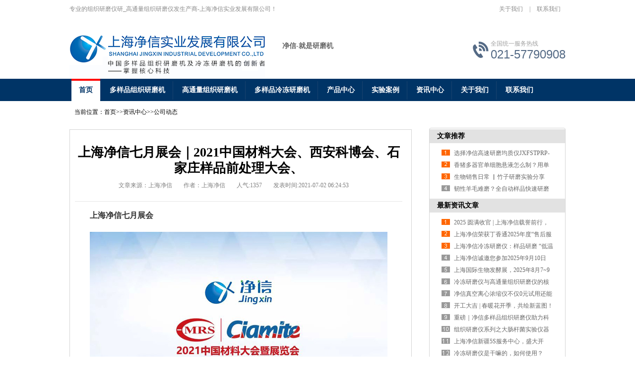

--- FILE ---
content_type: text/html; charset=utf-8
request_url: http://www.tissuelyser.net/gsdt/987.html
body_size: 5852
content:
<!DOCTYPE html PUBLIC "-//W3C//DTD XHTML 1.0 Transitional//EN" "http://www.w3.org/TR/xhtml1/DTD/xhtml1-transitional.dtd">
<html xmlns="http://www.w3.org/1999/xhtml">
<head>
<meta http-equiv="Content-Type" content="text/html; charset=utf-8" />
<meta http-equiv="X-UA-Compatible" content="IE=EmulateIE7" />
<title>上海净信七月展会｜2021中国材料大会、西安科博会、石家庄样品前处理大会、-上海净信</title>
<meta name="keywords" content="组织研磨仪" />
<meta name="description" content="组织研磨仪等样品前处理设备厂家-上海净信七月展会邀请您的参加：2021中国材料大会、西安科博会、石家庄样品前处理大会、2021中国植物生理与分析生物学会学术年会" />
<link href="http://www.tissuelyser.net/skin/css/reset.css" rel="stylesheet" type="text/css" />
<link href="http://www.tissuelyser.net/skin/css/common.css" rel="stylesheet" type="text/css" />
<link href="http://www.tissuelyser.net/skin/css/style.css" rel="stylesheet" type="text/css" />
<link href="http://www.tissuelyser.net/skin/css/temp.css" rel="stylesheet" type="text/css" />
<script src="http://www.tissuelyser.net/skin/js/jquery-1.4.1.js" type="text/javascript"></script>
<script type="text/javascript" src="http://www.tissuelyser.net/skin/js/common.js"></script>
<script type="text/javascript" src="http://www.tissuelyser.net/skin/js/ajax.js"></script>
<script type="text/javascript" src="http://www.tissuelyser.net/skin/js/inc.js"></script>
</head>
<body>
<div class="header">
 <div class="hd_top tr">
 <div class="container"> <em class="fl">专业的组织研磨仪研_高通量组织研磨仪发生产商-上海净信实业发展有限公司！</em> 
 <span class="fr">
 <a rel="nofollow" href="http://www.tissuelyser.net/about/">关于我们</a> |
  <a rel="nofollow" href="http://www.tissuelyser.net/contact/">联系我们</a> 
 </span> </div>
 </div>
 <div class="hd_cont container">
 <dl class="hd_logo">
 <dt class="fl"><a href="http://www.tissuelyser.net"> <img src="http://www.tissuelyser.net/skin/images/logo.png" alt="多样品组织研磨机" /></a></dt>
 <dd class="fl">
 <h2>净信-就是研磨机</h2>
 </dd>
 </dl>
 <dl class="dh_phone fr">
 <dt>全国统一服务热线</dt>
 <dd> 021-57790908</dd>
 </dl>
 </div>
 <div class="dh_nav">
 <ul class="container">
 <li class='home'><a class="cur" rel="nofollow" href="http://www.tissuelyser.net">首页</a></li>
 <li><a class="navHome" href="http://www.tissuelyser.net/duoyangpin/">多样品组织研磨机</a></li>
  <li><a href="http://www.tissuelyser.net/gaotongliang/">高通量组织研磨机</a></li>
  <li><a class="navHome" href="http://www.tissuelyser.net/lengdong/">多样品冷冻研磨机</a></li> 
 <li><a href="http://www.tissuelyser.net/product/">产品中心</a></li> 
 <li><a href="http://www.tissuelyser.net/shiyananli/">实验案例</a></li> 
 <li><a href="http://www.tissuelyser.net/news/">资讯中心</a></li> 
 <li><a rel="nofollow" href="http://www.tissuelyser.net/about/">关于我们</a></li> 
 <li><a rel="nofollow" href="http://www.tissuelyser.net/contact/">联系我们</a></li> 
 </ul>
 </div>
</div>
<script src="http://www.tissuelyser.net/skin/js/cls_jspage.js"></script> 
<!--content:start-->
<div class="content">
 <div class="plc2"> 当前位置：<a href="/">首页</a>>><a href="/news/">资讯中心</a>>><a href="/gsdt/">公司动态</a></div>
 <div class="left2">
 <div class="left2top"> </div>
 <div class="left2_main">
 <div class="n_info_con" id="printableview">
 <h1> 上海净信七月展会｜2021中国材料大会、西安科博会、石家庄样品前处理大会、</h1>
 <div class="info_con_tit">
  <div class="n_tit">
 <span>文章来源：上海净信 </span>
 <span>作者：上海净信</span>
 <span>人气:1357</span> 
 <span>发表时间:2021-07-02 06:24:53</span>
 </div>

 </div>
 <div id="cntrBody"> 
  <p style="clear: both; font-size: 16px; white-space: normal;">   

 <p style="box-sizing: border-box; outline: 0px; padding: 0px; margin: 0px 0px 20px; font-size: 16px; color: rgb(51, 51, 51); line-height: 26px; text-indent: 30px;"><strong style="box-sizing: border-box; outline: 0px; padding: 0px; margin: 0px;">上海净信七月展会</strong></p><p style="box-sizing: border-box; outline: 0px; padding: 0px; margin: 0px 0px 20px; font-size: 16px; color: rgb(51, 51, 51); line-height: 26px; text-indent: 30px; text-align: center;"><img src="/static/upload/image/20230216/1676532039136874.jpg" style="box-sizing: border-box; outline: 0px; padding: 0px; margin: auto !important; border: 0px; max-width: 100%; vertical-align: middle; display: block !important;" alt="678469292211.jpg"/></p><p style="box-sizing: border-box; outline: 0px; padding: 0px; margin: 0px 0px 20px; font-size: 16px; color: rgb(51, 51, 51); line-height: 26px; text-indent: 30px;"><strong style="box-sizing: border-box; outline: 0px; padding: 0px; margin: 0px;">01.福建厦门Ciamite2021</strong></p><p style="box-sizing: border-box; outline: 0px; padding: 0px; margin: 0px 0px 20px; font-size: 16px; color: rgb(51, 51, 51); line-height: 26px; text-indent: 30px;">&nbsp; &nbsp;
	福建的小伙伴们，上海净信与您相约厦门第13届国际材质分析、实验室设备及质量控制博览会！</p><p style="box-sizing: border-box; outline: 0px; padding: 0px; margin: 0px 0px 20px; font-size: 16px; color: rgb(51, 51, 51); line-height: 26px; text-indent: 30px;">&nbsp; &nbsp;
	时间：2021年7月9日-11日</p><p style="box-sizing: border-box; outline: 0px; padding: 0px; margin: 0px 0px 20px; font-size: 16px; color: rgb(51, 51, 51); line-height: 26px; text-indent: 30px;">&nbsp; &nbsp;
	地点：厦门国际会展中心</p><p style="box-sizing: border-box; outline: 0px; padding: 0px; margin: 0px 0px 20px; font-size: 16px; color: rgb(51, 51, 51); line-height: 26px; text-indent: 30px;">&nbsp; &nbsp;
	净信展位：T02</p><p style="box-sizing: border-box; outline: 0px; padding: 0px; margin: 0px 0px 20px; font-size: 16px; color: rgb(51, 51, 51); line-height: 26px; text-indent: 30px; text-align: center;"><img src="/static/upload/image/20230216/1676532049201199.jpg" style="box-sizing: border-box; outline: 0px; padding: 0px; margin: auto !important; border: 0px; max-width: 100%; vertical-align: middle; display: block !important;" alt="678469362696.jpg"/></p><p style="box-sizing: border-box; outline: 0px; padding: 0px; margin: 0px 0px 20px; font-size: 16px; color: rgb(51, 51, 51); line-height: 26px; text-indent: 30px;"><strong style="box-sizing: border-box; outline: 0px; padding: 0px; margin: 0px;">02.陕西西安科博会</strong></p><p style="box-sizing: border-box; outline: 0px; padding: 0px; margin: 0px 0px 20px; font-size: 16px; color: rgb(51, 51, 51); line-height: 26px; text-indent: 30px;">&nbsp; &nbsp;
	西安的朋友们，上海净信与您相约西安第15届西安国际科学技术产业博览会暨硬科技产业博览会！</p><p style="box-sizing: border-box; outline: 0px; padding: 0px; margin: 0px 0px 20px; font-size: 16px; color: rgb(51, 51, 51); line-height: 26px; text-indent: 30px;">&nbsp; &nbsp;
	时间：2021年7月9日-11日</p><p style="box-sizing: border-box; outline: 0px; padding: 0px; margin: 0px 0px 20px; font-size: 16px; color: rgb(51, 51, 51); line-height: 26px; text-indent: 30px;">&nbsp; &nbsp;
	地点：西安国际会展中心</p><p style="box-sizing: border-box; outline: 0px; padding: 0px; margin: 0px 0px 20px; font-size: 16px; color: rgb(51, 51, 51); line-height: 26px; text-indent: 30px;">&nbsp; &nbsp;
	净信展位：T43-1</p><p style="box-sizing: border-box; outline: 0px; padding: 0px; margin: 0px 0px 20px; font-size: 16px; color: rgb(51, 51, 51); line-height: 26px; text-indent: 30px; text-align: center;"><img src="/static/upload/image/20230216/1676532057505391.jpg" style="box-sizing: border-box; outline: 0px; padding: 0px; margin: auto !important; border: 0px; max-width: 100%; vertical-align: middle; display: block !important;" alt="678469381383.jpg"/></p><p style="box-sizing: border-box; outline: 0px; padding: 0px; margin: 0px 0px 20px; font-size: 16px; color: rgb(51, 51, 51); line-height: 26px; text-indent: 30px; text-align: center;"><img src="/static/upload/image/20230216/1676532066938571.jpg" style="box-sizing: border-box; outline: 0px; padding: 0px; margin: auto !important; border: 0px; max-width: 100%; vertical-align: middle; display: block !important;" alt="678469391196.jpg"/></p><p style="box-sizing: border-box; outline: 0px; padding: 0px; margin: 0px 0px 20px; font-size: 16px; color: rgb(51, 51, 51); line-height: 26px; text-indent: 30px;"><strong style="box-sizing: border-box; outline: 0px; padding: 0px; margin: 0px;">03.河北省样品前处理技术创新大会-石家庄站</strong></p><p style="box-sizing: border-box; outline: 0px; padding: 0px; margin: 0px 0px 20px; font-size: 16px; color: rgb(51, 51, 51); line-height: 26px; text-indent: 30px;">&nbsp; &nbsp;
	由河北省医药行业协会主办，河北省大型科研仪器设备资源开放共享服务平台等协办，EWG1990仪器学习网、等承办的2021年全国样品前处理技术创新大会将于2021年7月16日在河北省石家庄举行。</p><p style="box-sizing: border-box; outline: 0px; padding: 0px; margin: 0px 0px 20px; font-size: 16px; color: rgb(51, 51, 51); line-height: 26px; text-indent: 30px;">&nbsp; &nbsp;
	本次参加的人员有：前处理研究领域专家学者；质检、食品、环监、疾控等检测机构；高校院所等分析测试人员；创新型前处理设备厂家。</p><p style="box-sizing: border-box; outline: 0px; padding: 0px; margin: 0px 0px 20px; font-size: 16px; color: rgb(51, 51, 51); line-height: 26px; text-indent: 30px;">&nbsp; &nbsp;
	时间：2021年7月16日</p><p style="box-sizing: border-box; outline: 0px; padding: 0px; margin: 0px 0px 20px; font-size: 16px; color: rgb(51, 51, 51); line-height: 26px; text-indent: 30px;">&nbsp; &nbsp;
	地点：河北宾馆中贸海悦酒店</p><p style="box-sizing: border-box; outline: 0px; padding: 0px; margin: 0px 0px 20px; font-size: 16px; color: rgb(51, 51, 51); line-height: 26px; text-indent: 30px; text-align: center;"><img src="/static/upload/image/20230216/1676532075118871.jpg" style="box-sizing: border-box; outline: 0px; padding: 0px; margin: auto !important; border: 0px; max-width: 100%; vertical-align: middle; display: block !important;" alt="678469426133.jpg"/></p><p style="box-sizing: border-box; outline: 0px; padding: 0px; margin: 0px 0px 20px; font-size: 16px; color: rgb(51, 51, 51); line-height: 26px; text-indent: 30px;"><strong style="box-sizing: border-box; outline: 0px; padding: 0px; margin: 0px;">04.2021中国植物生理与分子生物学学会学术年会</strong></p><p style="box-sizing: border-box; outline: 0px; padding: 0px; margin: 0px 0px 20px; font-size: 16px; color: rgb(51, 51, 51); line-height: 26px; text-indent: 30px;">&nbsp; &nbsp;
	为展示科学研究成果，促进学术交流合作，中国植物生理与植物分子生物学学会将于2021年7月26日－29日在云南昆明云安会都酒店召开全国学术年会。</p><p style="box-sizing: border-box; outline: 0px; padding: 0px; margin: 0px 0px 20px; font-size: 16px; color: rgb(51, 51, 51); line-height: 26px; text-indent: 30px;">&nbsp; &nbsp;
	大会以植物科学与现代农业为主题，邀请知名院士、专家以及杰出青年植物科技工作者进行大会报告，设置植物天然产物与营养健康、植物逆境与营养、细胞与发育、生物质资源与循环农业、植物免疫与病虫抗性、现代生物育种技术及其应用等专题内容，为学会精品高端学术会议，预计参会人数600人。</p><p style="box-sizing: border-box; outline: 0px; padding: 0px; margin: 0px 0px 20px; font-size: 16px; color: rgb(51, 51, 51); line-height: 26px; text-indent: 30px;">&nbsp; &nbsp;
	时间：2021年7月26日-29日</p><p style="box-sizing: border-box; outline: 0px; padding: 0px; margin: 0px 0px 20px; font-size: 16px; color: rgb(51, 51, 51); line-height: 26px; text-indent: 30px;">&nbsp; &nbsp;
	地点：云南昆明云安会都酒店</p><p style="box-sizing: border-box; outline: 0px; padding: 0px; margin: 0px 0px 20px; font-size: 16px; color: rgb(51, 51, 51); line-height: 26px; text-indent: 30px;">&nbsp; &nbsp;
	净信展位：25号</p><p style="box-sizing: border-box; outline: 0px; padding: 0px; margin: 0px 0px 20px; font-size: 16px; color: rgb(51, 51, 51); line-height: 26px; text-indent: 30px; text-align: center;"><img src="/static/upload/image/20230216/1676532085121286.jpg" style="box-sizing: border-box; outline: 0px; padding: 0px; margin: auto !important; border: 0px; max-width: 100%; vertical-align: middle; display: block !important;" alt="678469446946.jpg"/></p><p style="box-sizing: border-box; outline: 0px; padding: 0px; margin: 0px 0px 20px; font-size: 16px; color: rgb(51, 51, 51); line-height: 26px; text-indent: 30px; text-align: center;"><img src="/static/upload/image/20230216/1676532094420033.jpg" style="box-sizing: border-box; outline: 0px; padding: 0px; margin: auto !important; border: 0px; max-width: 100%; vertical-align: middle; display: block !important;" alt="678469459492.jpg"/></p>

       </p>

  <div style="article-xg">
  <strong style="padding-left:20px; font-size:14px; margin-bottom:15px;">相关推荐: </strong>

 <ul>

<li>
<a href="/gsdt/1338.html" target="_blank">2025 圆满收官 | 上海净信载誉前行，以技术创新谱写国产仪器硬实力</a> 2025-12-31
</li>

<li>
<a href="/gsdt/1337.html" target="_blank">上海净信荣获丁香通2025年度“售后服务十佳品牌奖”以服务铸就信赖！</a> 2025-12-31
</li>

<li>
<a href="/jszs/ldymy/1336.html" target="_blank">上海净信冷冻研磨仪：样品研磨 “低温守护”，保障分析物完整性</a> 2025-11-21
</li>

<li>
<a href="/shiyananli/1333.html" target="_blank">选择净信高速研磨均质仪JXFSTPRP-192的理由之玉米种子研磨实验分享</a> 2025-10-27
</li>

<li>
<a href="/shiyananli/1332.html" target="_blank">香猪多器官单细胞悬液怎么制？用单细胞悬液制备仪</a> 2025-10-23
</li>

<li>
<a href="/gsdt/1328.html" target="_blank">上海净信诚邀您参加2025年9月10日~12日，第二十一届北京分析测试学术报告会暨展览会</a> 2025-09-09
</li>

<li>
<a href="/shiyananli/qzd/1327.html" target="_blank">生物销售日常 ▏竹子研磨实验分享</a> 2025-09-03
</li>

<li>
<a href="/shiyananli/qzd/1321.html" target="_blank">韧性羊毛难磨？全自动样品快速研磨仪搭配液氮，60 秒出细腻粉末</a> 2025-08-19
</li>

<li>
<a href="/shiyananli/1320.html" target="_blank">刀式研磨仪高效研磨新鲜油菜叶实验全指南</a> 2025-08-12
</li>

<li>
<a href="/gsdt/1318.html" target="_blank">上海国际生物发酵展，2025年8月7~9日上海净信诚邀您的莅临！</a> 2025-08-05
</li>

</ul>
 </div> </div>
 <div class="gduo"> <span>上一篇：<a href="/gsdt/991.html">净信冷冻研磨仪｜破碎胃癌细胞提蛋白做WB</a></span>下一篇：<a href="/gsdt/954.html">展会邀请|3.31-4.2净信与您相约广州CHINA LAB 2021</a></div>
 </div>
 </div>
 <div class="left2bot"> </div>
 <div class="n_info_con2">
 <h4 class="t04">推荐产品</h4>
 <div class="info_b"> 
 <dl class=sear_dl>
  <dt class='dt2'><a href='/zklxnsy/1335.html'><img src='/static/upload/image/20251028/1761644109237754.jpg' alt='触屏款真空离心浓缩仪 JX-ZLN-AL' /></a></dt>
  <dd class='d2'><a href='/zklxnsy/1335.html'>触屏款真空离心浓缩仪 JX-ZLN-AL</a></dd>
 </dl>
 
 <dl class=sear_dl>
  <dt class='dt2'><a href='/zklxnsy/1334.html'><img src='/static/upload/image/20251027/1761557600718952.jpg' alt='真空离心浓缩仪(溶剂蒸发工作站) JX-ZLN-BN' /></a></dt>
  <dd class='d2'><a href='/zklxnsy/1334.html'>真空离心浓缩仪(溶剂蒸发工作站) JX-ZLN-BN</a></dd>
 </dl>
 
 <dl class=sear_dl>
  <dt class='dt2'><a href='/cell/1331.html'><img src='/static/upload/image/20251118/1763446534882758.jpg' alt='单细胞悬液制备仪 JX-DLDXB-12' /></a></dt>
  <dd class='d2'><a href='/cell/1331.html'>单细胞悬液制备仪 JX-DLDXB-12</a></dd>
 </dl>
 
 <dl class=sear_dl>
  <dt class='dt2'><a href='/cell/1330.html'><img src='/static/upload/image/20250922/1758533254407773.jpg' alt='单细胞悬液制备仪 JX-DLDXB-8' /></a></dt>
  <dd class='d2'><a href='/cell/1330.html'>单细胞悬液制备仪 JX-DLDXB-8</a></dd>
 </dl>
 
 <div class="clear"></div>
 </div>
 </div>
 </div>
 <div class="right2">
 <div class="right2top"> </div>
 <div class="right2_main">
 <h4 class="t03"> <a>文章推荐</a></h4>
 <ul class="n_rt_ul">
 
  <li><a href='/shiyananli/1333.html' target='_blank'>选择净信高速研磨均质仪JXFSTPRP-192的理由之玉米种子研磨实验分享</a></li>
 
  <li><a href='/shiyananli/1332.html' target='_blank'>香猪多器官单细胞悬液怎么制？用单细胞悬液制备仪</a></li>
 
  <li><a href='/shiyananli/qzd/1327.html' target='_blank'>生物销售日常 ▏竹子研磨实验分享</a></li>
 
  <li><a href='/shiyananli/qzd/1321.html' target='_blank'>韧性羊毛难磨？全自动样品快速研磨仪搭配液氮，60 秒出细腻粉末</a></li>
 
 </ul>
 <h4 class="t03"> <a>最新资讯文章</a></h4>
 <ul class="n_rt_ul" id="cntrLastArticle">
 
 <li><a href="/gsdt/1338.html" target="_blank">2025 圆满收官 | 上海净信载誉前行，以技术创新谱写国产仪器硬实力</a></li>
 
 <li><a href="/gsdt/1337.html" target="_blank">上海净信荣获丁香通2025年度“售后服务十佳品牌奖”以服务铸就信赖！</a></li>
 
 <li><a href="/jszs/ldymy/1336.html" target="_blank">上海净信冷冻研磨仪：样品研磨 “低温守护”，保障分析物完整性</a></li>
 
 <li><a href="/gsdt/1328.html" target="_blank">上海净信诚邀您参加2025年9月10日~12日，第二十一届北京分析测试学术报告会暨展览会</a></li>
 
 <li><a href="/gsdt/1318.html" target="_blank">上海国际生物发酵展，2025年8月7~9日上海净信诚邀您的莅临！</a></li>
 
 <li><a href="/jszs/ldymy/1312.html" target="_blank">冷冻研磨仪与高通量组织研磨仪的核心差异对比</a></li>
 
 <li><a href="/gsdt/1308.html" target="_blank">净信真空离心浓缩仪不仅0元试用还能领300元现金大奖？</a></li>
 
 <li><a href="/gsdt/1274.html" target="_blank">开工大吉 | 春暖花开季，共绘新蓝图！</a></li>
 
 <li><a href="/gsdt/1273.html" target="_blank">重磅｜净信多样品组织研磨仪助力科学家获得2024年度中国生命科学十大进展”</a></li>
 
 <li><a href="/jszs/gtlymy/1272.html" target="_blank">组织研磨仪系列之大肠杆菌实验仪器选型指南</a></li>
 
 <li><a href="/gsdt/1269.html" target="_blank">上海净信新疆5S服务中心，盛大开业！！</a></li>
 
 <li><a href="/jszs/ldymy/1267.html" target="_blank">冷冻研磨仪是干嘛的，如何使用？</a></li>
 
 <li><a href="/gsdt/1266.html" target="_blank">科研新装备，净信开学季抽奖！赢取《黑神话：悟空》、京东E卡、科研代金券等奖品</a></li>
 
 <li><a href="/jszs/gtlymy/1265.html" target="_blank">高通量组织研磨仪在研磨肝脏组织中的DNA高效提取效果</a></li>
 
 <li><a href="/jszs/ldymy/1264.html" target="_blank">液氮冷冻研磨仪的用处？</a></li>
 
 <li><a href="/jszs/gtlymy/1263.html" target="_blank">组织研磨仪研磨细胞加了研磨株后需要加水吗？</a></li>
 
 <li><a href="/gsdt/1262.html" target="_blank">上海净信—材料大会圆满落幕 请期待2024 成都国际分析测试展览会再次相见！！</a></li>
 
 <li><a href="/jszs/gtlymy/1260.html" target="_blank">高通量组织研磨仪：实验室里隐藏的“时间管理大师”</a></li>
 
 <li><a href="/jszs/zzymj/1259.html" target="_blank">高通量多样品组织研磨仪实验室中的高效样品前处理设备</a></li>
 
 <li><a href="/gsdt/1255.html" target="_blank">二十届中国南京国际教育装备暨科教技术展览会|上海净信3月21日-23日与您相约南京!</a></li>
 
 </ul>
 </div>
 <div class="right2bot"> </div>
 </div>
 <div class="clear"> </div>
</div>
<!--content:end--> 
<!--footer:start--> 
<div class="footWrap">
 <div class="footer">
 <div class="fotBai">
 <div class="fotNav">  <a rel="nofollow" href="/product/">产品中心</a>  <a rel="nofollow" href="/shiyananli/">实验案例</a>  <a rel="nofollow" href="/news/">资讯中心</a>  <a rel="nofollow" href="/about/">关于我们</a>  <a rel="nofollow" href="/contact/">联系我们</a>  <a rel="nofollow" href="/hezuohuoban/">典型客户</a>  <a class="noBg" href="http://www.tissuelyser.net" rel="nofollow" >网站首页</a> </div>
 </div>
 <div class="ewmImg"> <img src="http://www.tissuelyser.net/skin/images/ewmimg.jpg" width="164" height="164" alt="" /></div>
 <div class="fotTxt"> 
 地址：上海市松江区曹农路5弄40号 <br />
 电话：<strong>021-57790908 / 57790918</strong> <br />
 ICP备案号：<a rel="nofollow" href="https://beian.miit.gov.cn/" target="_blank">沪ICP备14048887号-12</a>
 <a href="https://beian.mps.gov.cn/#/query/webSearch?code=31011702889602" rel="noreferrer" target="_blank"> <img src="https://www.shcbyq.com/static/default/images/ban47.png" />  沪公网安备31011702889602号</a>
 
<script type="text/javascript">var cnzz_protocol = (("https:" == document.location.protocol) ? " https://" : " http://");document.write(unescape("%3Cspan id='cnzz_stat_icon_1274589095'%3E%3C/span%3E%3Cscript src='" + cnzz_protocol + "s13.cnzz.com/z_stat.php%3Fid%3D1274589095%26show%3Dpic' type='text/javascript'%3E%3C/script%3E"));</script>
<br />
 合作伙伴：<a rel="nofollow" href="http://www.bjkaiyuan.cn/" target="_blank">小型超声波清洗机</a>
  <a href="http://www.tissuelyser.net" target="_blank">多样品组织研磨机</a> 
  <a href="http://www.tissuelyser.net" target="_blank">高通量组织研磨</a> 
   <a href="http://www.tissuelyser.net" target="_blank">组织研磨仪</a>

</div> 
 <dl class="fotPhone">
 <dt>全国免费咨询热线</dt>
 <dd> 021-57790908</dd>
 </dl>
 </div>
</div>


<script>
(function(){
 var bp = document.createElement('script');
 var curProtocol = window.location.protocol.split(':')[0];
 if (curProtocol === 'https') {
 bp.src = 'https://zz.bdstatic.com/linksubmit/push.js';
 }
 else {
 bp.src = 'http://push.zhanzhang.baidu.com/push.js';
 }
 var s = document.getElementsByTagName("script")[0];
 s.parentNode.insertBefore(bp, s);
})();
</script>
<script>
var _hmt = _hmt || [];
(function() {
 var hm = document.createElement("script");
 hm.src = "https://hm.baidu.com/hm.js?6112f4c2d7928390526e9696cc886915";
 var s = document.getElementsByTagName("script")[0]; 
 s.parentNode.insertBefore(hm, s);
})();
</script>
 
<!--footer:end-->
<script src='/Spider/?url=/gsdt/987.html' async='async'></script>
<script src='/?p=/Do/visits/id/987' async='async'></script>
</body>
</html>

--- FILE ---
content_type: text/css
request_url: http://www.tissuelyser.net/skin/css/reset.css
body_size: 892
content:
/* 织梦58（dede58.com）做最好的织梦整站模板下载网站 */
@charset "utf-8";
html {
	color: #000;
	background: #FFF;
}
body, div, dl, dt, dd, ul, ol, li, h1, h2, h3, h4, h5, h6, pre, code, form, fieldset, legend, input, button, textarea, p, blockquote, th, td {
	margin: 0;
	padding: 0;
}
table {
	border-collapse: collapse;
	border-spacing: 0;
}
fieldset, img {
	border: 0;
}
address, caption, cite, code, dfn, em, th, var, optgroup {
	font-style: normal;
	font-weight: inherit;
}
del, ins {
	text-decoration: none;
}
li {
	list-style: none;
}
caption, th {
	text-align: left;
}
q:before, q:after {
	content: '';
}
abbr, acronym {
	border: 0;
	font-variant: normal;
}
sup {
	vertical-align: baseline;
}
sub {
	vertical-align: baseline;
}
input, button, textarea, select, optgroup, option {
	font-family: inherit;
	font-size: inherit;
	font-style: inherit;
	font-weight: inherit;
}
input, button, textarea, select {
*font-size:100%;
}
input, select {
	vertical-align: middle;
}
body {
	font: 12px/1.231 arial, helvetica, clean, sans-serif;
}
select, input, button, textarea, button {
	font: 99% arial, helvetica, clean, sans-serif;
}
table {
	font-size: inherit;
	font: 100%;
	border-collapse: collapse;
}
pre, code, kbd, samp, tt {
	font-family: monospace;
*font-size:108%;
	line-height: 100%;
}
.txtboxcs {
	border: solid 1px #CFCFCF;
	height: 30px;
}
/*title*/
h1 {
	font-size: 32px;
}
h2 {
	font-size: 18px;
}
h3 {
	font-size: 20px;
}
h4 {
	font-size: 14px;
}
h5 {
	font-size: 14px;
}
h6 {
	font-size: 10px;
}
/* -- ��߾� .mt5 { margin-top:5px;}
-- */
.m1 {
	margin: 1px;
}
.m2 {
	margin: 2px;
}
.m5 {
	margin: 5px;
}
.m10 {
	margin: 10px;
}
.mt2 {
	margin-top: 2px;
}
.mt8 {
	margin-top: 8px;
}
.mt10 {
	margin-top: 10px;
}
.mb10 {
	margin-bottom: 10px;
}
.stf {
	border: 1px solid #ccc;
	padding-left: 140px;
	padding-top: 10px;
	padding-bottom: 20px
}
.stf span {
	color: #000;
	font-size: 14px;
	line-height: 30px;
	font-weight: bold
}
.stf dd {
	line-height: 24px;
	font-size: 14px
}
.stf p {
	line-height: 24px;
	font-size: 14px
}
.righttop h1{margin-bottom:20px;}

--- FILE ---
content_type: text/css
request_url: http://www.tissuelyser.net/skin/css/common.css
body_size: 1879
content:
/* 织梦58（dede58.com）做最好的织梦整站模板下载网站 */
@charset "utf-8";
/* CSS Document */
body {
	background-color: #fff;
	overflow-x: hidden;
	color: #666;
	font-size: 12px;
	font-family: microsoft yahei, "宋体";
	position: relative;
}/*网站字体颜色*/
a {
	color: #666;
	text-decoration: none;
}  /*for ie f6n.net*/
a:focus {
	outline: 0;
} /*for ff f6n.net*/
a:hover {
	text-decoration: underline;
}
.vam {
	vertical-align: middle;
}
.clear {
	clear: both;
	height: 0;
	line-height: 0;
	font-size: 0;
}
p {
	word-spacing: -1.5px;
}
.tr {
	text-align: right;
}
.tl {
	text-align: left;
}
.center {
	text-align: center;
}
.fl {
	float: left;
}
.fr {
	float: right;
}
.pa {
	position: absolute;
}
.pr {
	position: relative
}
/* -- 购物车外部框架 -- */
.cart_header, .cart_content, .cart_footer {
	width: 980px;
	margin: 0 auto;
}
/* -- 页面整体布局 -- */
.header, .content, .footer {
	width: 1000px;
	margin: 0 auto;
	font-family: microsoft yahei;
}
.left {
	width: 210px;
	float: left;
	overflow: hidden;
}
.left2 {
	width: 690px;
	float: left;
	overflow: hidden;
}
.left3 {
	width: 754px;
	float: left;
	overflow: hidden;
	color: #666;
}
.lefttop {
	background: url(../images/left_top_img.gif) no-repeat;
	height: 3px;
	font-size: 0;
	overflow: hidden;
	margin-top: 10px;
}
.left2top {
	height: 3px;
	font-size: 0;
	overflow: hidden;
}
.leftbot {
	background: url(../images/left_bot_img.gif) no-repeat;
	height: 3px;
	font-size: 0;
	overflow: hidden;
	margin-bottom: 10px;
}
.left2bot {
	height: 3px;
	font-size: 0;
	overflow: hidden;
	margin-bottom: 10px;
}
.rightbot {
	height: 3px;
	font-size: 0;
	overflow: hidden;
	margin-bottom: 10px;
}
.right {
	width: 764px;
	float: right;
	display: inline;
	overflow: hidden;
}
.right2 {
	width: 275px;
	float: right;
	overflow: hidden;
}
.right3 {
	width: 201px;
	float: right;
	overflow: hidden;
	color: #666;
}
.right2top {
	background: url(../images/right2_top_img.gif) no-repeat;
	height: 3px;
	font-size: 0;
	overflow: hidden;
}
.right2bot {
	background: url(../images/left_bot2_img.gif) no-repeat;
	height: 3px;
	font-size: 0;
	overflow: hidden;
	margin-bottom: 10px;
}
.right_main {
	width: 762px;
	min-height: 458px;
	border: solid 1px #d5d5d5;
	padding-bottom: 15px;
	overflow: hidden;
	background: #fff;
}
.right2_main {
	width: 273px;
	border: solid 1px #d5d5d5;
	border-top: 0;
	padding-bottom: 15px;
	overflow: hidden;
	background: #fff
}
.left2_main {
	width: 688px;
	border: solid 1px #d5d5d5;
	padding-bottom: 15px;
	overflow: hidden;
	background: #fff;
}
 .h_nav li a:-webkit-any-link {
display:block;
}
.container {
	margin-left: auto;
	margin-right: auto;
	width: 1000px;
}
/*页眉*/
.header {
	width: 100%;
	height: 205px;
	overflow: hidden;
	background: url(../images/headerbg.png) no-repeat center none;
}
/*--顶部链接导航*/
.hd_top {
}
.hd_top .container {
	height: 37px;
	line-height: 37px;
	color: #8a8a8a;
}
.hd_top em {
}
.hd_top a {
	padding: 0 10px;
	color: #8a8a8a;
}
/*--页眉内容*/
.hd_cont {
	position: relative;
	height: 122px;
}
.hd_cont .hd_logo {
	position: absolute;
	left: 0;
	top: 20px;
}
.hd_cont .hd_logo dd {
	margin-left: 35px;
	padding-top: 21px;
}
.hd_cont .hd_logo dd h2 {
	font-size: 14px;
	line-height: 30px;
	color: #666;
}

.hd_cont .hd_logo dd p {
	margin-top: 10px;
	font-size: 13px;
	color: #3d3d3d;
}
.hd_cont .hd_logo dd p span {
	margin-right: 10px;
}
.hd_cont .hd_logo dd p span em {
	margin-right: 6px;
	font-size: 18px;
	color: #c0c0c0;
}
.hd_cont .dh_phone {
	padding-top: 4px;
	padding-left: 36px;
	margin-top: 40px;
	background: url(../images/hdphoen_ico.png) no-repeat left center;
	color: #a1a1a1;
}
.hd_cont .dh_phone dd {
	font-size: 24px;
	font-family: Arial, Helvetica, sans-serif;
	color: #546a85;
}
/*--导航栏*/
.dh_nav {background:#003466;
}
.dh_nav>ul {
	height: 45px;background:#003466;
}
.dh_nav>ul>li {
	position: relative;
	float: left;
	padding-left: 4px;
	white-space: nowrap;
	word-break: break-all;
	background: url(../images/dh.jpg) no-repeat left;
}
.dh_nav>ul>li.home {
	background: none
}
.dh_nav>ul>li>a {
	display: block;
	padding: 0 15px;
	height: 45px;
	line-height: 45px;
	font-size: 14px;
	color: #fff;
	font-family: microsoft yahei;
	text-decoration: none; font-weight:bold
}
.dh_nav>ul>li>a.navHome {
	padding: 0 15px;
	background-image: none;
}
.dh_nav>ul>li>a.cur, .dh_nav>ul>li:hover>a {
	background: url(../images/navlih.png) repeat-x center bottom none;
	background-color:#FFF; border-top:#F00 4px solid; color:#003466; line-height:38px;
}
/*.dh_nav>ul>li ul{position:absolute; top:58px; left:0px; padding-bottom:10px; display:none; width:100%; background-color:#046640;}
.dh_nav>ul>li ul li{margin:0px 10px; height:35px; line-height:35px; overflow:hidden; text-align:center; border-top:1px dashed #8bb1a2;}
.dh_nav>ul>li ul li.noBt{border-top:none;}
.dh_nav>ul>li ul li a{color:#fff; font-size:14px;}
.dh_nav>ul>li:hover ul{display:block;}*/


/*友情链接*/
.yqlj {
	margin-top: 10px;
	overflow: hidden;
}
.yqlj h4 img {
}
.yqlj p {
	margin-left: 80px;
	line-height: 48px;
	height: 48px;
	overflow: hidden;
}
.yqlj p a {
	display: inline-block;
	padding: 0 22px;
	font-size: 13px;
	color: #222;
	background: url(../images/yqljbr.png) no-repeat right center;
}
/*页尾*/
.footWrap {
	background-color: #036;
}
.footer {
	position: relative;
	padding-top: 26px;
	padding-bottom: 26px;
	overflow: hidden;
}
.footer .ewmImg {
	position: absolute;
	left: 20px;
	top: 100px;
}
.fotBai {
	padding: 0px;
}
.fotNav {
	height: 52px;
	line-height: 52px;
	color: #222;
	text-align: center;
	background: url(../images/fotnavbg.png) repeat-x center none;
}
.fotNav a {
	padding: 0 22px;
	font-size: 14px;
	color: #fff;
	background: url(../images/fotnavbr.png) no-repeat right center;
}
.fotNav a.noBg {
	background: none;
}
.fotTxt {
	padding-left: 228px;
	padding-bottom: 20px;
	margin-top: 38px;
	line-height: 30px;
	font-size: 13px;
	color: #fff;
}
.fotTxt a {
	color: #999;
}
.fotPhone {
	position: absolute;
	left: 730px;
	top: 130px;
	padding-left: 50px;
	font-size: 13px;
	color: #fff;
	background: url(../images/fotphoen_ico.png) no-repeat left center;
}
.fotPhone dd {
	line-height: 26px;
	font-size: 24px;
	font-weight: bold;
	color: #546a85;
}


--- FILE ---
content_type: text/css
request_url: http://www.tissuelyser.net/skin/css/style.css
body_size: 21553
content:
.t01, .t02, .t03, .t05, .t06, .t07, .t08, .t09, .plc, .plc2, .rtit, .rtit1, .pro_lc, .lc1, .lc2, .lc3, .lc4, .lnav h3, .userleftnav h4, .leftsearch, .topsearch, .ljob, .jointel, .club_lin2, .procom h4, .caigou, .comments h4 {
	background: url(../images/skinsvibar.png) no-repeat;
}
.b01, .b02, .b03, .b04, .b05, .b06, .b07, .b08, .b09, .b10, .b11, .b12, .b13, .b14, .b15, .b16, .b17, .b18, .b19, .b20, .b21, .b22, .b23, .b24, .b25, .b26, .b27, .b28, .b29, .b30, .b31, .b32, .b33, .b34, .b35, .b36, .b37, .b38, .b39, .b40, .b41, .b42, .b43, .b44, .b45, .b46, .b47, .b48, .b49, .b49b, .b59, .b60, .b61, .b62, ul.n_rt_ul {
	background: url(../images/skinsvibtn.png) no-repeat;
	border: 0;
	cursor: pointer;
	overflow: hidden;
}
.login_tab .txtboxcs {
	border: solid 1px #d7d7d7;
	height: 22px;
}
/*.zc_tab2{border:solid 1px #d7d7d7;}*/
.topadcs {
	margin-bottom: 10px
}
.nrcs {
	border: 1px solid #d7d7d7;
	border-top: 0;
	margin-bottom: 10px;
	background: #fff;
	width: 752px;
	padding-top: 10px
}
#flashs {
	position: relative;
	height: 530px;
	overflow: hidden;
}
#flashs .bgitem {
	z-index: 1;
	position: absolute;
	top: 0;
}
#flashs .btn {
	position: absolute;
	z-index: 7;
	bottom: 5px;
	left: 50%;
	margin-left: -45px;
	padding: 0px 6px;
}
#flashs .btn span {
	color: #fff;
	background: #202932;
	cursor: pointer;
	display: inline-block;
	margin: 0 2px;
	width: 25px;
	height: 25px;
	font-size: 14px;
	line-height: 25px;
	text-align: center;
}
#flashs .btn span.cur {
	background: #ce1c1f;
}
.prs .t05 {
	background: #008CE1;
	height: 63px;
	line-height: 63px;
	padding-left: 25px;
	font-family: "微软雅黑";
	font-size: 22px;
	font-weight: normal;
}
.prs .t05_con {
	border: 5px solid #008CE1;
	width: 189px;
	border-top: 0;
}
.prs li {
	line-height: 35px;
	padding-left: 16px;
	border-bottom: 1px dotted #b4b1b1;
	background: url("../images/dtli_ico.png") no-repeat scroll 7px center;
}
.prs li.cur a {
	color: #008CE1
}
.prs li a {
	color: #333333;
	font-size: 12px;
	font-weight: bold;
}
.hottel {
	color: Red;
	font-weight: normal;
}
p sub {
	vertical-align: sub
}
p sup {
	vertical-align: top
}
.xiangc {
	height: 217px;
	overflow: hidden;
}
.xiangc dl {
	float: left;
	height: 207px;
	padding: 10px 10px 0 0;
	width: 202px;
}
.xiangc dt {
	font-size: 0;
	line-height: 0;
	width: 202px;
}
.xiangc dt img {
	border: 1px solid #CCCCCC;
	padding: 1px;
	width: 198px;
}
.xiangc dd {
	color: #666666;
	height: 20px;
	line-height: 20px;
	overflow: hidden;
	padding-top: 5px;
	text-align: center;
}
.cpMuBox {
	width: 201px;
	overflow: hidden;
	background-color: #fff;
	margin-bottom: 10px;
}
.cpMuBox dl {
	padding-bottom: 10px;
	border-bottom: 1px solid #d0e1da;
}
.cpMuBox dt {
	margin-bottom: 10px;
	padding-left: 20px;
	height: 38px;
	line-height: 38px;
	border-bottom: 1px solid #d0e1da;
	font-size: 14px;
	font-weight: bold;
}
.cpMuBox dt a {
	color: #126a44;
}
.cpMuBox dd {
	padding-left: 12px;
	margin-right: 10px;
	height: 26px;
	line-height: 26px;
	overflow: hidden;
}
.cpMuBox dd.cur a {
	color: #008CE1;
}
.cpMuBox dd a {
	color: #767676;
}
.tjwtBox {
	padding: 22px;
	width: 714px;
	background-color: #fff;
	font-family: 微软雅黑;
}
.tjwtBox h4 {
	padding-bottom: 14px;
	margin-bottom: 22px;
	font-size: 14px;
	color: #676364;
	border-bottom: 1px solid #e8e8e8;
	font-weight: normal;
}
.tjwtBox .m_form {
}
.tjwtBox .m_form li {
	margin-bottom: 13px;
	color: #777;
	height: 38px;
}
.tjwtBox .m_form label {
	display: inline-block;
	float: left;
	line-height: 36px;
	height: 36px;
	width: 77px;
	border: 1px solid #dedede;
	border-right-width: 0;
	text-align: center;
	background: #fff;
}
.tjwtBox .m_form .iptTxt {
	float: left;
	width: 252px;
	border: 1px solid #dedede;
	height: 16px;
	line-height: 16px;
	padding: 10px 0;
	outline: none;
	text-indent: 1em;
	background: #fff;
	color: #333;
}
.tjwtBox .m_form .btnTjly {
	width: 93px;
	height: 31px;
	background: #9d2737;
	border: none;
	cursor: pointer;
	color: #fff;
}
.tjwtBox .m_form li.yzm .iptTxt {
	float: left;
	width: 180px;
	margin-right: 11px;
}
.tjwtBox .m_form .areLi label {
	height: 132px;
}
.tjwtBox .m_form .txtAre {
	float: left;
	width: 343px;
	height: 104px;
	border: 1px solid #dedede;
	outline: none;
	resize: none;
	padding: 14px;
	color: #333;
	line-height: 18px;
}
.tjwtBox .m_form .btnSubmit, .tjwtBox .m_form .btnReset {
	width: 161px;
	text-align: center;
	height: 36px;
	line-height: 36px;
	color: #fff;
	border: none;
	background-color: #b3b3b3;
}
.tjwtBox .m_form .btnSubmit {
	margin-right: 10px;
	background-color: #008CE1;
}
.tjwtBox .m_form .areLi {
	height: 138px;
}
.rycon {
	border: 1px solid #DDD0BD;
	width: 197px;
	height: 160px;
	margin-bottom: 10px;
}
.rycon {
	padding-left: 2px;
	background: #fff;
}
.rycon dl {
	width: 166px;
	overflow: hidden;
	padding: 5px 19px;
}
.rycon dl dt {
	width: 166px;
	height: auto;
	overflow: hidden;
}
.rycon dl dt img {
	width: 164px;
	height: auto;
	overflow: hidden;
	border: 1px solid #ccc;
}
.rycon dl dd {
	width: 166px;
	text-align: center;
	margin-top: 10px;
}
.dgxxBox {
	padding: 0 34px;
	width: 682px;
	height: 361px;
	background-color: #f2f2f2;
	font-family: 微软雅黑;
}
.dgxxBox p {
	font-size: 16px;
	padding: 25px 0;
	color: #333;
}
.dgxxBox .m_form {
}
.dgxxBox .m_form li {
	width: 338px;
	height: 38px;
	float: left;
	margin-bottom: 13px;
	color: #777;
}
.dgxxBox .m_form label {
	float: left;
	border: 1px solid #dedede;
	line-height: 36px;
	height: 36px;
	width: 77px;
	display: inline-block;
	text-align: center;
	background: #fff;
}
.dgxxBox .m_form .iptTxt {
	float: right;
	width: 258px;
	border: 1px solid #dedede;
	border-left-width: 0;
	height: 16px;
	line-height: 16px;
	padding: 10px 0;
	outline: none;
	text-indent: 1em;
	background: #fff;
	color: #333;
}
.dgxxBox .m_form .txtAre {
	margin-left: 12px;
	width: 296px;
	height: 161px;
	border: 1px solid #dedede;
	outline: none;
	resize: none;
	padding: 14px;
	color: #333;
	line-height: 18px;
}
.dgxxBox .m_form .btnTjly {
	width: 338px;
	height: 38px;
	background: #008CE1;
	border: none;
	cursor: pointer;
	color: #fff;
}
.dgxxBox .m_form .areLi {
	height: 300px;
	float: right;
	display: inline;
}
.dgxxBox .m_form .btnLi {
	background: none;
	height: 60px;
}
.cpMu {
	width: 210px;
	overflow: hidden;
	margin-bottom: 10px;
}
.cpMu h4 {
	height: 54px;
	color: #fff;
	line-height: 54px;
	background: #036 url(../images/cpmutit.png) no-repeat 36px center;
	text-align: center;
}
.cpMu h4 a {
	font-size: 16px;
	color: #fff;
}
.cpMu ul {
}
.cpMu li {


	background: url(../images/cpmuli_ico.pn) no-repeat 180px center;

	
}
.cpMu li a {
	padding-left: 10px;
	margin: 0 0px;
	display: block;
	height: 37px;
	line-height: 37px;
	border-bottom: 1px dotted #CCC ;
	font-size: 15px;
	color: #333;
	text-decoration: none;
}
.cpMu li:hover, .cpMu li.cur {
	background-color: #06c;
}
.cpMu li:hover a, .cpMu li.cur a {
	color: #fff;
}
.cpMuCont {
	margin-top: 2px;
	padding-bottom: 12px;
	border: 1px solid #e2e2e2;
}
.cpMuCont p {
	margin: 3px 14px;
	line-height: 22px;
	font-size: 14px;
	color: #546a85;

}
.cpMuCont .mu_phone {
	margin-left: 10px;
	padding-left: 36px;
	background: url(../images/hdphoen_ico.pn) no-repeat left center;
	color: #546a85;
}
.cpMuCont .mu_phone dd {
	font-size: 24px;
	font-family: Arial, Helvetica, sans-serif;
}
.abouts {
	padding: 10px;
	border: 1px solid #ccc;
	margin-bottom: 10px;
}
.abouts .gyCont {
	overflow: hidden;
}
.abouts .gyCont ul {
	overflow: hidden;
}
.abouts .gyCont li {
	margin: 10px 13px;
	float: left;
	width: 300px;
	text-align: center;
}
.abouts .gyCont li h5 {
	width: 100%;
	height: 30px;
	line-height: 30px;
	font-size: 16px;
	overflow: hidden;
}
.abouts .gyCont li:hover h5 {
}
.abouts .gyCont h5 a {
	display: block;
}
.contactn .tits {
	background: #008CE1;
	color: #fff;
	height: 32px;
	line-height: 32px;
	padding-left: 13px;
}
.contactn .tits a {
	color: #fff;
}
.contactn .subnr {
	background: none repeat scroll 0 0 #fff;
	border: 1px solid #ccc;
	overflow: hidden;
	padding: 5px 9px;
	width: 190px;
}
.contactn .subnr p {
	line-height: 25px;
	overflow: hidden;
}
.contactn .subnr span {
	color: #333333;
}
.contactn .subnr h5 {
	line-height: 28px;
	overflow: hidden;
}
/*---留言回复样式--*/
.bitian {
	height: 30px;
	line-height: 30px;
}
.bitian div {
	float: right;
}
.texts {
	background: url("../images/tit1.gif") repeat-x;
	line-height: 31px;
	border: 1px solid #E8E8E8;
	text-indent: 15px;
	color: #008CE1;
	border-bottom: 0
}
.word {
	line-height: 25px;
	padding: 10px 10px;
	border-bottom: 1px solid #E8E8E8
}
/*---资讯详细页的推荐产品--*/
.n_info_tjcp h4 {
	border-bottom: 1px solid #d7d7d7;
}
.n_info_tjcp dl {
	float: left;
	height: 155px;
	overflow: hidden;
	padding: 10px 0 0 4px;
	width: 163px;
}
.n_info_tjcp dt {
	width: 152px;
	height: 110px;
	line-height: 0;
	font-size: 0;
}
.n_info_tjcp dt img {
	width: 152px;
	height: 110px;
}
.n_info_tjcp dd {
	line-height: 14px;
	height: 28px;
	overflow: hidden;
	text-align: center;
	padding-top: 5px;
	color: #ab8673;
	width: 152px;
}
.n_info_tjcp dd a {
	height: 14px;
	overflow: hidden;
	display: block;
	color: #333;
}
/*---产品列表页面的随机资讯--*/
.RandomNews h4 {
	padding-left: 15px;
	height: 36px;
	line-height: 36px;
	color: #008CE1;
	background: url("../images/base754.gif") no-repeat;
	font-weight: bold;
}
.RandomNews li {
	height: 28px;
	line-height: 28px;
	padding: 0 17px 0 10px;
	width: 350px;
	float: left;
	overflow: hidden;
}
.RandomNews li a {
	background: url(../images/ico55.gif) no-repeat 0 5px;
	padding-left: 12px;
}
.right .RandomNews .news_random {
	border: 1px solid #ccc;
	border-top: none;
	background: #fff;
}
.right .RandomNews ul {
	padding-top: 8px;
	border: 1px solid #ccc;
	border-top: none;
	margin-bottom: 15px;
	width: 762px;
	background: #fff;
}
dl.product_dl_commend {
	width: 166px;
	overflow: hidden;
	float: left;
	padding: 20px 6px 10px 14px;
}
dl.product_dl_commend dt {
	width: 166px;
	height: 139px;
	line-height: 0;
	font-size: 0
}
dl.product_dl_commend dt img {
	width: 162px;
	height: 135px;
	padding: 1px;
	border: 1px solid #ccc;
}
dl.product_dl_commend dt a:hover img {
	border: 1px solid #008CE1;
}
dl.product_dl_commend dd {
	padding-top: 14px;
	height: 15px;
	width: 166px;
	line-height: 15px;
	text-align: center;
	overflow: hidden;
}
/* -- 产品列表样式 -- */

		/* -- 产品列表样式,第二种表现形式 -- */

.fontnr {
	font-size: 14px;
	line-height: 24px;
	margin: 0 20px;
	padding: 20px 0;
	border-bottom: 1px solid #ccc;
	width: 920px;
	overflow: hidden
}
.cpList li {
	padding: 10px 14px;
	float: left;
	margin-right: 20px;
	margin-bottom: 20px;
	background-color: #ecf0f3;
	text-align: center;
}
.cpList li.noMr {
	margin-right: 0;
}
.cpList li h5 {
	height: 35px;
	line-height: 35px;
	font-weight: normal;
}
.cpList li:hover {
	background-color: #c20667;
}
.cpList li:hover h5 a {
	color: #fff;
}
.releft {
	float: left;
	height: 574px;
	width: 645px;
	overflow: hidden
}
.reright {
	border-left: 1px solid #E5E5E5;
	float: left;
	height: 480px;
	margin-top: 40px;
	width: 250px;
	padding-left: 38px;
	padding-top: 32px;
}
.releft h1 {
	padding-left: 55px;
	color: #768263;
	font-family: '微软雅黑';
	font-size: 26px;
	font-weight: normal;
	margin-top: 30px;
	margin-bottom: 30px;
}
.rst_login {
	line-height: 26px;
}
/* -- 新闻详细及产品详细评论 -- */
		/* -- 新闻详细及产品详细评论 -- */
.comments {
	border: solid 1px #d7d7d7;
	overflow: hidden;
	margin-bottom: 10px;
}
.comments h4 {
	line-height: 27px;
	background-position: -63px -850px;
	text-indent: 10px;
	color: #333;
} /* -- 评论标题色带 -- */
.comments h4 a {
	color: #333;
}/*可修改文字色彩*/
.comments h4 a:hover {
	color: #333;
	text-decoration: underline;
}
.comments h4 span a {
	color: #008CE1;
} /*可修改文字色彩(评论条数) padding-bottom:15px;*/
.comments h4 span a:hover {
	color: #008CE1;
	text-decoration: underline;
}
.comments dl {
	overflow: hidden;
	border-bottom: 1px solid #d7d7d7;
	padding: 8px 15px;
}
.comments dl dt {
	width: 40px;
	float: left;
}
.comments dl dt img {
	width: 40px;
	height: 40px;
	display: block;
	border: 1px solid #ccc;
	padding: 1px;
}
.comments dl dd {
	word-break: break-all;
	overflow: hidden;
	padding-left: 15px;
}
.comments dl dd span.ip {
	padding: 0 30px;
}
.comments dl dd.con {
	color: #000;
	margin-top: 8px;
	line-height: 20px;
}
.comments dl .huifus {
	border: 1px dashed #FFCC00;
	padding: 5px;
	line-height: 18px;
	color: #FF3300
}
.comments dl .huifu h5 {
	background: none;
	color: #d7d7d7;
	height: 20px;
	line-height: 20px;
	text-indent: 0;
}
.info_pl {
	text-align: right;
	margin-top: 5px;
	margin-right: 9px;
	margin-bottom: 10px;
}
.info_pl a {
	color: #000;
	text-decoration: underline;
} /*.comments dl .huifu { border:dashed 1px #d7d7d7; padding:5px; line-height:18px; width:680px;}查看评论,可修改文字色彩*/
.info_pl a:hover {
	color: #008CE1;
} /*查看评论,可修改文字色彩*/
.time {
	color: #999
}
.comms {
	padding-left: 14px;
}
.commenttb {
	margin-top: 10px;
}
.commtit {
	margin-left: auto;
	margin-right: auto;
	width: 620px;
	margin-top: 20px;
}
.yangs img {
	padding: 1px;
	border: 1px solid #ccc;
}
/* -- 标题样式 -- */
.t01 {
	background-position: -63px -132px;
	height: 19px;
	padding: 3px 0 0 12px;
	color: #fff;
	margin-bottom: 10px;
}
.t02 {
	background-position: -63px -165px;
	height: 19px;
	padding: 3px 0 0 12px;
	color: #fff;
}
.t03 {
	background: #E2E2E2;
	line-height: 28px;
	text-indent: 15px;
}
.t04 {
	background: #008CE1;
	line-height: 30px;
	text-indent: 15px;
}
.t05 {
	background-position: -280px -338px;
	line-height: 25px;
}
.t06 {
	background-position: -63px -267px;
	line-height: 25px;
	text-indent: 15px;
}
.t07 {
	background-position: -63px -232px;
	line-height: 25px;
	text-indent: 15px;
	color: #333;
}
/* -- 购物流程提示 -- */
.lc1, .lc2, .lc3, .lc4 {
	margin: 15px 0;
	height: 59px;
}
.lc1 {
	background-position: -287px -537px;
}
.lc2 {
	background-position: -287px -606px;
}
.lc3 {
	background-position: -287px -675px;
}
.lc4 {
	background-position: -287px -744px;
}
.pro_lc {
	height: 39px;
	background-position: -66px -1094px;
	line-height: 39px;
	padding: 0 10px;
	color: #008CE1;
	font-size: 14px;
	margin-bottom: 10px;
} /* -- 产品中心购物流程 -- */
.lc_hot {
	float: right;
	font-weight: bold;
	font-size: 16px;
	color: #FF0000;
}
.pro_lc .span_1 {
	margin-left: 185px;
}
.pro_lc .span_2 {
	margin-left: 55px;
}
.pro_lc .span_3 {
	margin-left: 65px;
}
.pro_lc .span_4 {
	margin-left: 65px;
}
/* -- 当前位置 -- */
.plc {
	background-position: -66px -1034px;
	height: 35px;
	line-height: 35px;
	padding: 0 10px;
	position: relative;
	font-size: 14px;
	color: #666;
	overflow: hidden;
	margin-bottom: 10px;
} /*面包屑导航,文字色彩可自行修改,现在为灰色*/
.plc span {
}
.plc img {
	margin-top: 2px;
	vertical-align: middle;
}
.plc_tit {
	font-weight: bold;
	line-height: 50px;
} /* a的颜色*/
.plc_tit:hover {
	text-decoration: none;
}
.plc2 {
	background-position: -63px -45px;
	line-height: 43px;
	text-indent: 10px;
	color: #000;
	margin-bottom: 10px;
}/*资讯详细页面，面包屑导航,文字色彩可自行修改,现在为白色*/
.plc2 a {
	color: #000;
}/*资讯详细页面，面包屑导航连接,文字色彩可自行修改,现在为白色*/
.plc2 a:hover {
	color: #000;
}/*资讯详细页面，面包屑导航连接,文字色彩可自行修改,现在为白色*/
.rtit, .rtit1 {
	background-position: -63px -302px;
	height: 20px;
	padding: 5px 0 0 0;
	text-indent: 13px;
	overflow: hidden;
}
.rtit {
	color: #333;
}/*橙色字体*/
.rtit span {
	float: left;
}
.rtit1 {
	color: #333;/*灰色字体*/
	overflow: hidden;
}
.ljob {
	background-position: -280px -373px;
	height: 7px;
	font-size: 0;
	overflow: hidden;
}/* -- 招聘列表顶部背景 -- */
.userleftnav h4 {
	text-indent: 10px;
	background-position: -63px -337px;
	line-height: 28px;
	color: #fff;
} /* -- 会员中心左侧导航大类背景 -- */
.topsearch {
	background-position: -66px -418px;
	padding: 7px 0 0 5px;
	width: 197px;
	height: 55px;
	font-size: 14px;
}/* -- 顶部资讯订阅背景-- */
/*-----------------招商加盟---------------------*/
.con_tit {
	color: #f00;
	background: url(../images/ico8.gif) no-repeat 0 6px;
	padding-left: 10px;
	line-height: 20px;
}/*内容小标题*/
.con_tit a {
	color: #DD3904;
}/*内容小标题.agent_con span { margin-left:5px;}*/
.age_li_about h4 {
	line-height: 27px;
}
.agent_con {
	width: 720px;
	padding-top: 10px;
	line-height: 24px;
	margin-left: 19px;
}
.agent_con h3{ margin:10px 0; font-size:14px; color:#000}
.agent_con h1{ font-size:18px; margin-bottom:15px; border-bottom:#c1c1c1 1px solid; margin-top:20px; color:#000; text-align:center; line-height:40px;}
.agent_con p {
	font-size: 14px; line-height:25px; margin-bottom:15px;
}
.agenttop .call {
	padding-bottom: 10px;
}/*表单顶部的文字样式，颜色根据需要修改*/
.agenttop div {
	font-size: 12px;
	line-height: 20px;
}
.agenttop .call span {
	font-weight: bold;
	color: #f00;
	margin: 0;
} /*传真号码，颜色自行修改*/
.red_x {
	color: #DD3904;
	display: inline;
	font-family: "宋体";
	font-size: 12px;
}
.red_x1 {
	color: #f00;
	display: inline;
	font-family: "宋体";
	font-size: 12px;
}
/*招商加盟--申请加盟表单块*/
.tab_1 input {
	border: 1px solid #d7d7d7;
	height: 25px;
	line-height: 25px;
	margin-right: 10px;
}
.tab_lt {
	text-align: right;
	font-size: 14px;
}
.tab_1 .span_1 {
	color: #F00;
}
.tab_1 .b17, .tab_1 .b18 {
	margin-left: 0;
	margin-top: 10px;
	padding: 0;
	border: 0
}
.tab_1 {
	line-height: 35px;
	margin: 10px 0 0 40px;
}
.tab_bz {
	vertical-align: top;
}
/*招商加盟--列表*/
.agent_con .age_list {
	margin-bottom: 15px;
}
.agent_con .age_list li {
	font-size: 14px;
	height: 25px;
	line-height: 25px;
}
.agent_con .age_list li a {
	padding-left: 10px;
}
.agent_con .age_list li a:hover, .agent_con .age_list li a.cur {
	background: url(../images/ico8.gif) no-repeat left 5px;
	font-weight: bold;
	color: #DD3904;
	text-decoration: underline;
}
.agent_con .age_li_about {
	font-size: 14px;
	padding-left: 10px;
}
.agent_con .age_li_about p {
	white-space: normal;
	letter-spacing: normal;
}
.rt_bot_line {
	background: #ff0000;
	height: 2px;
	font-size: 0;
	margin-top: 20px;
	margin-bottom: 10px;
}
.age_con_key {
	width: 660px;
	margin: 0 auto;
}
.age_con_key .age_con_key1 {
	font-size: 14px;
}
.age_con_key .age_con_key1 span {
	margin: 0;
	font-weight: bold;
}
.age_con_key .age_con_key2 {
	float: right;
}
/*-----招商加盟结束------*/

/*-----帮助中心表单顶部粗体字------*/
.hp_tiwen_top {
	width: 550px;
	margin: 0 auto;
	font-weight: bold;
	font-size: 14px;
	line-height: 20px;
	padding-top: 5px;
}
.hp_tiwen_top span {
	color: #DD3904;
} /*帮助中心，我要提问*/
.help_tab {
	margin: 0 auto;
	padding: 15px;
}
.help_tab_lt {
	width: 90px;
	font-size: 14px;
	vertical-align: middle;
}
/*---资讯中心---*/
.news_con {
	width: 730px;
	margin: 0 auto;
	padding-top: 15px;
}  /*资讯中心大框架*/
/*资讯中心首页的--ul*/
ul.news_ul {
	line-height: 25px;
	font-size: 14px;
	color: #666;
	padding: 0 5px;
	margin-bottom: 10px;
}
ul.news_ul li {
	background: url(../images/ico10.gif) no-repeat 0 11px;
	padding-left: 10px;
	height: 25px;
}
ul.news_ul li a {
	float: left;
	display: block;
	margin-right: 5px;
}
ul.news_ul li .a_2 {
	width: 405px;
	display: block;
	float: left;
	overflow: hidden;
	text-overflow: ellipsis;
}
ul.news_ul li a:hover {
}
ul.news_ul .last {
	float: right;
	font-size: 10px;
	color: #888;
}
/*资讯首页内容,点击时的图片*/

		/*资讯中心列表页面的--dl*/
dl.news_dl {
	font-size: 14px;
	color: #666;
	padding: 0 5px;
	line-height: 22px;
	border-bottom: 1px dashed #CCCCCC;
}
dl.news_dl a {
	color: #000;
}
dl.news_dl dt {
	margin-bottom: 3px;
	margin-top: 5px;
	line-height: 24px;
	height: 24px;
	width: 720px;
	overflow: hidden;
}
dl.news_dl .dt_1 {
	height: 20px;
	background: url(../images/ico10.gif) no-repeat 0 6px;
	padding-left: 10px;
	font-size: 13px;
	color: #333;
	font-weight: bold;
}
dl.news_dl .dt_1:hover {
	background: url(../images/ico7.gif) no-repeat 0 6px;
	color: # F60;
}/*资讯首页内容,点击时的图片*/
dl.news_dl .dt_2 {
	font-size: 12px;
	float: right;
	padding: 0 10px 0 8px;
	font-family: "宋体";
}
dl.news_dl .dt_3 {
	font-size: 12px;
}
dl.news_dl .dt_3 a {
	color: #FF0000;
	text-decoration: underline;
} /*文章出处*/
dl.news_dl dd {
	font-size: 12px;
	padding-left: 10px;
	height: 45px;
	overflow: hidden;
	margin-bottom: 10px;
}
.mb10 {
	margin-bottom: 10px;
}
.newchang {
	border-bottom: 1px dashed #d7d7d7;
	height: 25px;
	padding-left: 30px;
}
/*资讯中心列表页面（图片列表）--dl_2*/
dl.dl_2 {
	width: 164px;
	padding: 10px 8px;
	float: left;
	display: inline-block;
}
dl.dl_2 dt {
	width: 164px;
	height: 233px;
	overflow: hidden;
} /*图片边框*/
dl.dl_2 dt a {
	width: 160px;
	height: 219px;
	padding: 1px;
	border: 1px solid #d7d7d7;
	display: block;
}
dl.dl_2 dt a:hover {
	border: 1px solid #008CE1;
}/*图片边框,点击时的状态*/
dl.dl_2 img {
	display: block;
	width: 160px;
	height: 219px;
}
dl.dl_2 dd {
	margin: 2px 0 0 0;
	width: 164px;
	height: 24px;
	line-height: 24px;
	overflow: hidden;
	text-align: center;
	padding: 0 4px;
}
/*.news_con2{ background:#f5fafe; width:730px; margin:0 auto;display:inline-block;padding:6px 0 25px 5px;}*/
dl.dl_42 {
	height: 180px;
	margin-bottom: 20px;
	border-bottom: 1px dotted #d7d7d7
}
.dl_42 dt {
	width: 174px;
	float: left;
}
.dl_42 dt a {
	width: 170px;
	height: 172px;
	padding: 1px;
	border: 1px solid #d7d7d7;
	display: block;
}
.dl_42 dd{ color:#333}

.dl_42 dd h4 a { color: #F60;
}
.dl_42 dd h4 { margin-bottom:10px;
}
.dl_42 dd{}
.dl_42 dt a:hover {
	border: 1px solid #008CE1;
}/*图片边框,点击时的状态*/
.dl_42 dt img {
	display: block;
	width: 170px;
	height: 170px;
}
.dl_42 dd {
	padding-left: 15px;
	float: left;
	width: 500px;
	line-height: 24px;
	height: 125px;
	overflow: hidden;
	color: #666;
}
.dl_42 dd h5 {
	font-size: 14px;
	font-weight: normal;
	padding-bottom: 5px;
	height: 24px;
	line-height: 24px;
	overflow: hidden;
}
.dl_42 dd span {
}
.dl_42 dd p{ color:#999}
.dl_42 dd p span.red{ color: #C00}
dl.gongc {
	height: 165px;
	margin-bottom: 20px;
	border-bottom: 1px dotted #d7d7d7
}
.gongc dt {
	width: 204px;
	float: left;
}
.gongc dt a {
	width: 200px;
	height: 155px;
	padding: 1px;
	border: 1px solid #d7d7d7;
	display: block;
}
.gongc dt a:hover {
	border: 1px solid #008CE1;
}/*图片边框,点击时的状态*/
.gongc dt img {
	display: block;
	width: 200px;
	height: 155px;
}
.gongc dd {
	padding-left: 15px;
	float: left;
	width: 500px;
	line-height: 24px;
	height: 155px;
	overflow: hidden;
	color: #666;
}
.gongc dd h5 {
	font-size: 14px;
	font-weight: normal;
	padding-bottom: 5px;
	height: 24px;
	line-height: 24px;
	overflow: hidden;
}
/*资讯中心列表页面（图片列表）--dl_5*/
dl.dl_2s {
	float: left;
	display: inline-block;
	padding: 10px 16px;
}
dl.dl_2s dt {
	width: 144px;
	height: 70px;
	overflow: hidden;
	padding: 1px;
	border: 1px solid #d7d7d7;
	display: block;
} /*图片边框*/
dl.dl_2s dt a {
	width: 144px;
	height: 70px;
}
/*dl.dl_2s dt a:hover {border:1px solid #A10000;}图片边框,点击时的状态*/
dl.dl_2s img {
	display: block;
	width: 144px;
	height: 70px;
}
dl.dl_2s dd {
	width: 144px;
	height: 24px;
	line-height: 24px;
	overflow: hidden;
}
dl.dl_2s dd h4 {
	color: #666;
	height: 22px;
	line-height: 22px;
	overflow: hidden;
	font-weight: normal;
	font-size: 12px;
	text-align: center
}
/*资讯详细页面内容*/
.n_info_con {
	width: 660px;
	padding: 30px 15px 0 10px;
	overflow: hidden;
	font-size: 12px;
}
.n_info_con h1 {
	text-align: center;
	font-size: 26px;
	color: #000;
	margin-bottom: 6px;
}
.n_info_con2 {
	width: 690px;
	margin: 0 auto;
}
.n_info_con h3 {
	
	color: #000;
	font-family: "微软雅黑";
	margin-bottom: 10px;
	font-size: 16px;
} /*资讯详细页面，内容标题*/
.info_con_tit {
	font-family: "宋体";
	line-height: 24px;
	margin-bottom: 15px;
	border-bottom: 1px solid #E5E5E5;
	padding-bottom: 20px;
}
.info_con_tit span {
	margin-right: 20px;
}
.info_con_tit .n_tit {
	text-align: center;
	color: #7E7E7E;
}
.info_con_tit .n_tit a {
	color: #BCBBBB;
}
.info_con_tit .n_tit2 {
	height: 24px;
}
.n_info_con .tit2_span {
	float: right;
	margin: 0;
	_margin-top: 5px;
}
.n_info_con p {
	font-size: 14px;
	line-height: 25px;
	padding: 0 20px;
}
.n_info_con p a {
	color: #B61212;
}
.n_info_con .apage {
	text-align: center;
	margin-bottom: 10px;
} /*资讯详细页面，翻页区块*/
.info_input {
	text-align: center;
	color: #000;
	margin-bottom: 15px;
}  /*详细页面，评论，推荐，打印，订阅，按钮样式块*/
.info_input input {
} /*详细页面，评论，推荐，打印，订阅，按钮,可修改文字色彩*/
.info_key {
	border-bottom: solid 1px #d7d7d7;
	height: 30px;
	line-height: 30px;
	padding-left: 10px;
	margin: 10px 0;
}
.info_key span {
	font-size: 14px;
	font-weight: bold;
}
.info_key a {
	margin-right: 10px;
}
.ad2 {
	margin-bottom: 10px;
}
.n_info_con2 .t04 {
	color: #fff;
}/*可修改文字色彩(关于网络推广)*/
.n_info_con2 .t04 a {
	color: #B61212;
}/*可修改文字色彩(关于网络推广)*/
.n_info_con2 .t04 a:hover {
	color: #B61212;
}
/* -- 新闻详细页新闻列表 -- */
.info_b, .info_b2 {
	border: solid 1px #d7d7d7;
	width: 688px;
	padding: 5px 0;
	overflow: hidden;
	margin-bottom: 10px;
	background: #fff;
}
ul.p_list_ul, ul.p_list_ul2 {
	font-size: 14px;
}
ul.p_list_ul li, ul.p_list_ul2 li {
	background: url(../images/ico10.gif) no-repeat 10px 9px;
	line-height: 23px;
	float: left;
	width: 298px;
	overflow: hidden;
	text-overflow: ellipsis;
	text-indent: 20px;
	margin-left: 10px;
	display: inline;
	color: #666;
}
.info_b2 {
	width: 738px;
}
ul.p_list_ul2 li {
	width: 342px;
	padding-right: 5px;
}
/*资讯页面，发表评论*/
.info_fb {
	border: solid 1px #d7d7d7;
	overflow: hidden;
	padding: 10px;
	line-height: 25px;
}
.info_fb table {
	width: 100%;
	border: 0;
}
.td_b {
	font-size: 14px;
	color: #000;
	font-weight: bold;
	text-align: right;
} /*(我要评论),可修改文字色彩*/
.info_fb .text {
	width: 200px;
	height: 20px;
	line-height: 20px;
	border: solid 1px #d7d7d7;
}
.info_fb .textarea {
	vertical-align: top;
	border: solid 1px #d7d7d7;
	width: 400px;
}
.vat {
	vertical-align: top;
	text-align: right;
}
.info_fb .b13, .info_fb .b14 {
	margin: 10px 0;
	height: 29px;
}
/*资讯页面，右边*/
.ad1 {
	width: 263px;
	height: 226px;
	display: block;
	margin: 0 auto;
}
.right2_main .t03 {
	color: #000;
}
.right2_main .t03 a {
	color: #000;
}/*资讯页面，右边粗体标题样式,可修改文字色彩*/
.right2_main .t03 a:hover {
	color: #008CE1;
}/*资讯页面，右边粗体标题样式,可修改文字色彩*/
/* -- 右侧新闻列表 -- */
/* -- 右侧新闻列表 -- */
ul.n_rt_ul {
	background: url(../images/news_list_bg.gif) no-repeat 0 5px;
	width: 220px;
	margin: 8px auto;
	overflow: hidden;
	padding-left: 5px;
}
ul.n_rt_ul li {
	line-height: 24px;
	overflow: hidden;
	text-overflow: ellipsis;
	padding-left: 20px;
	height: 24px;
	overflow: hidden
}
ul.n_rt_ul2 {
	width: 240px;
	margin: 8px auto;
	overflow: hidden;
}
ul.n_rt_ul2 li {
	line-height: 24px;
	height: 24px;
	overflow: hidden;
	text-overflow: ellipsis;
	padding-left: 5px;
}
/*---产品中心---*/
.pro_main {
	zoom:1;
	padding:10px 5px;
	border:1px solid #ccc;
}
.pro_main h4{ font-size:16px; margin-bottom:-2px; color:#000}
.pro_main p{}
.t05 {
	background: #008CE1;
	line-height: 40px;
}
.t05 {
	padding: 0 10px;
	color: #fff;
	font-size: 14px;
} /*左边标题块*/
.t05 a {
	color: #fff;
}
.t05 img {
	padding: 6px 0 0 0;
	float: right;
}
.t05_con {
	border: solid 1px #ccc;
	border-top: 0;
	padding: 8px 1px;
	margin-bottom: 10px;
	zoom: 1;
	width: 197px;
	overflow: hidden;
	background: #fff;
}
.t05_cons {
	border: solid 1px #d7d7d7;
	border-top: 0;
	padding: 2px 0;
	margin-bottom: 10px;
	zoom: 1;
}
.t05_cons1 {
	border: solid 1px #d7d7d7;
	border-top: 0;
	padding: 2px 10px;
	margin-bottom: 10px;
	zoom: 1;
	background: #fff;
}
.t05_cons1 li {
	background: url("../images/ico27.gif") no-repeat scroll 0 10px transparent;
	line-height: 25px;
	height: 25px;
	overflow: hidden;
	padding-left: 10px;
	width: 175px;
}
/* -- 产品分类列表 -- */
ul.t05_ul li {
	line-height: 30px;
	color: #666;
	margin-bottom: 5px;
	padding: 0 5px 0 14px;
	overflow: hidden;
	background: #f3f3f3;
	width: 176px;
	_float: left;
}
ul.t05_ul li span {
	font-size: 11px;
}
ul.t05_ul li a {
*width:159px;
	display: block;
	overflow: hidden;
}
.check {
	color: #E61217;
}
.t05_con .tc .text {
	border: solid 1px #d7d7d7;
	height: 20px;
	line-height: 20px;
}
.clr {
	float: right;
	color: #fff;
	font-weight: normal;
	font-size: 12px;
}
/* -- 最近浏览过的产品 -- */
dl.t05_con_dl {
	margin-bottom: 10px;
	width: 174px;
	padding-left: 11px;
}
dl.t05_con_dl dt {
	width: 174px;
	height: 146px;
}
dl.t05_con_dl dt img {
	width: 170px;
	height: 142px;
	padding: 1px;
	border: solid 1px #d7d7d7;
}
dl.t05_con_dl dt a:hover img {
	border: solid 1px #008CE1;
}
dl.t05_con_dl dd {
	width: 174px;
	margin-top: 3px;
	text-align: center;
}
#detailvalue1 {
	padding-left: 15px;
}
.pro_banner {
	width: 750px;
	height: 275px;
	overflow: hidden;
	background: #d7d7d7;
	float: left;
}
.pro_banner img {
	width: 630px;
	height: 275px;
	display: block;
}
/* -- 产品展示 -- */
.riti1_con {
	border: solid 1px #d7d7d7;
	border-top: 0;
	border-bottom: 0;
	zoom: 1;
} /*产品右边内容边框*/
.pro_ul {
	float: left;
	padding: 10px 3px;
}
.pro_ul dl {
	height: 84px;
	overflow: hidden;
	padding: 0;
}
.pro_ul dd h4 {
	font-weight: normal;
	font-size: 12px;
}
.pro_ul dd {
	color: #575757;
	height: 20px;
	line-height: 20px;
	width: 174px;
	overflow: hidden;
	text-align: center
}
.pro_ul dt {
	width: 174px;
	height: 126px;
}
.pro_ul dt img {
	width: 166px;
	height: 122px;
}
.pro_ul dt a {
	width: 166px;
	height: 122px;
	border: solid 1px #d7d7d7;
	padding: 1px;
	display: block;
}
.pro_ul dt a:hover {
	border: solid 1px #008CE1;
} /*产品边框，点击效果*/
/*第二种产品展示*/
.dl_pro3 {
	padding: 10px 9px;
	float: left;
	width: 222px;
}
.dl_pro3 dd h4 {
	font-weight: normal;
	font-size: 12px;
}
.dl_pro3 dd {
	color: #575757;
	height: 20px;
	line-height: 20px;
	width: 222px;
	overflow: hidden;
	text-align: center
}
.dl_pro3 dt {
	width: 222px;
	height: 146px;
	float: left;
}
.dl_pro3 dt img {
	width: 218px;
	height: 142px;
}
.dl_pro3 dt a {
	width: 218px;
	height: 142px;
	border: solid 1px #d7d7d7;
	padding: 1px;
	display: block;
}
.dl_pro3 dt a:hover {
	border: solid 1px #008CE1;
} /*产品边框，点击效果*/
/*第三种产品展示*/
.dl_pro {
	float: left;
	width: 218px;
	height: 165px;
	padding: 13px 11px;
	overflow: hidden
}
.dl_pro dt a {
	width: 218px;
	height: 164px;
	border: 1px solid #d7d7d7;
	padding: 1px;
	display: block;
}
.dl_pro dt {
	width: 222px;
	height: 172px;
	font-size: 0;
	line-height: 0
}
.dl_pro dt img {
	width: 218px;
	height: 164px;
}
.dl_pro dd {
	width: 218px;
	height: 25px;
	line-height: 25px;
	text-align: center;
	overflow: hidden
}
.dl_pro dd a {
	font: 12px "宋体";
	line-height: 26px
}
.dl_pro dt a:hover {
	border: solid 1px #008CE1;
} /*产品边框，点击效果*/
.dl_pro2 {
	float: left;
	width: 204px;
	padding: 13px 18px;
	overflow: hidden
}
.dl_pro2 dt a {
	width: 200px;
	height: 145px;
	border: 1px solid #d7d7d7;
	padding: 1px;
	display: block;
}
.dl_pro2 dt {
	width: 204px;
	height: 149px;
}
.dl_pro2 dt img {
	width: 200px;
	height: 145px;
}
.dl_pro2 dd {
	width: 204px;
	height: 25px;
	line-height: 25px;
	text-align: center;
	overflow: hidden
}
.dl_pro2 dd a {
	font: 12px "宋体";
	line-height: 26px
}
.dl_pro2 dt a:hover {
	border: solid 1px #008CE1;
} /*产品边框，点击效果*/
/* -- 产品中心列表左部图片 -- */
.pro_list_left {
	width: 159px;
	height: 202px;
	overflow: hidden;
	float: left;
}
.pro_list_left img {
	width: 159px;
	height: 202px;
	display: block;
}
.pro_list_right, .pro_list_right2 {
	width: 570px;
	height: 202px;
	overflow: hidden;
	float: left;
	color: #333;
} /*产品名称颜色*/
.pro_list_right dl {
	width: 175px;
	height: 84px;
	overflow: hidden;
	float: left;
	display: inline;
	padding: 11px 5px 0 10px;
}
.pro_list_right dl dt {
	width: 84px;
	height: 84px;
	float: left;
	margin-right: 2px;
}
.pro_list_right dl dt a {
	border: 1px solid #d7d7d7;
	display: block;
	width: 80px;
	height: 80px;
	padding: 1px;
} /*展示图片边框*/
.pro_list_right dl dt a:hover {
	border: 1px solid #008CE1;
} /*展示图片点击时的边框色*/
.pro_list_right dl dt img {
	width: 80px;
	height: 80px;
	display: block;
}
.pro_list_right dl dd {
	line-height: 20px;
	overflow: hidden;
	width: 89px;
	float: right;
}
.pro_list_right dl .a_d1 {
	color: #333;
	text-decoration: underline;
} /*产品名称*/
.pro_list_right dl .a_d2 {
	text-decoration: line-through;
	color: #333;
}
.pro_list_right dl .a_d3 {
	color: #f00;
}
/* -- 产品中心列表左部图片,第二种表现形式 -- */
.pro_list_right2 dl {
	width: 258px;
	height: 84px;
	overflow: hidden;
	float: left;
	display: inline;
	padding: 12px 11px 0 16px;
}
.pro_list_right2 dl dt {
	width: 84px;
	height: 84px;
	float: left;
	margin-right: 2px;
}
.pro_list_right2 dl dt a {
	border: 1px solid #d7d7d7;
	display: block;
	width: 80px;
	height: 80px;
	padding: 1px;
} /*展示图片边框*/
.pro_list_right2 dl dt a:hover {
	border: 1px solid #008CE1;
} /*展示图片点击时的边框色*/
.pro_list_right2 dl dt img {
	width: 80px;
	height: 80px;
	display: block;
}
.pro_list_right2 dl dd {
	line-height: 20px;
	overflow: hidden;
	width: 168px;
	float: left;
	margin-left: 2px;
}
.pro_list_right2 dl .a_d1 {
	color: #008CE1;
	text-decoration: underline;
	height: 20px;
}
.pro_list_right2 dl .a_d2 {
	color: #666;
	height: 60px;
	white-space: normal;
}
.pro_list_right2 dl .a_d2 a {
	color: #008CE1;
}
.pro_curmbs {
	margin-bottom: 10px;
	padding: 0 18px;
	height: 35px;
	line-height: 35px;
	font-size: 15px;
	background: url(../images/conttitbg2.png) no-repeat left center;
} /*产品列表页，面包屑导航,字体颜色可自行修改*/
.pro_curmbs span {
	color: #008CE1;
}
.pro_curmbs a {
	color: #333;
}
.pro_curmbs a:hover {
	color: #008CE1;
}
.pro_curmbs .a_b {
	color: #008CE1;
	font-weight: bold;
}
.proarray {
	background: #EBEBFF;
	border: 0 solid #d7d7d7;
	border-width: 1px;
	padding: 3px 5px 0 5px;
	overflow: hidden;
	height: 23px;
	margin: 0 auto 10px;
}/*产品列表页，产品显示方式控制导航,字体颜色和背景可自行修改*/
.proarray .span_1 {
	float: right;
}
.proarray img {
	vertical-align: middle;
	margin: 0 5px;
}
/*--产品列表，顶部图文产品详细介绍--*/



.p_list_dl {
	margin: 10px 3px;
	float: left;
	width: 182px;
}
.p_list_dl dt img {
	display: block;
	border: 1px solid #e5e5e5;
}
.p_list_dl dd {
	height: ;
	overflow: hidden; 
}
.p_list_dl dd h5 {
	font-size: 14px;
	line-height: 20px;
	text-align:; margin-top:5px;
}
.p_list_dl dd h5 a {
	color: #546a85; font-weight: bold
}
.p_list_dl dd p {
	line-height: 20px;
	height: ;
	font-size: 12px;
	overflow: hidden;
	color: #666; margin-top:5px; 
}
.p_list_dl dd div {
	margin-top: 16px;
	overflow: hidden;
}
.p_list_dl dd div span {
	float: left;
	width: 50%;
	line-height: 22px;
	color: #767676;
}
.p_list_dl dd div span em {
	position: relative;
	top: -1px;
	margin-right: 6px;
	color: #b0b0b0;
}
/* -- 产品列表样式,第二种表现形式 -- */
dl.p_list_dl .d1 {
	width: 198px;
	font-size: 12px;
	font-family: Arial, Helvetica, sans-serif;
	line-height: 20px;
	height: 40px;
	text-align: center
}
dl.p_list_dl .d1 a {
	color: #666;
	font-family: Arial, Helvetica, sans-serif;
}
dl.p_list_dl .d1 a:hover {
	color: #008CE1;
} /*产品名称连接*/
dl.p_list_dl .d2 {
	height: 54px;
	white-space: normal;
	line-height: 18px;
}
/* -- 产品详细页 -- */
.pleft {
	width: 400px;
	float: left;
}
.bigimg {
	width: 390px;
	height: 390px;
	border: solid 1px #d7d7d7;
	padding: 2px;
	margin-bottom: 10px;
}
.smallimg {
}
a.leftico {
	background: url(../images/ico25.gif) no-repeat;
	display: block;
	width: 15px;
	height: 15px;
	overflow: hidden;
	margin-top: 21px;
	float: left;
}
a.leftico:hover {
	background: url(../images/ico25_1.gif) no-repeat;
}
a.rightico {
	background: url(../images/ico24.gif) no-repeat;
	display: block;
	width: 15px;
	height: 15px;
	overflow: hidden;
	margin-top: 21px;
	float: left;
	margin-left: 10px;
}
a.rightico:hover {
	background: url(../images/ico24_1.gif) no-repeat;
}
.smallimg .look {
	text-decoration: underline;
	color: #f00;
	margin-top: 20px;
	display: block;
	float: left;
	margin-left: 10px;
}
.smallimg li {
	float: left;
	display: inline;
	margin: 0 0 0 10px;
}
.smallimg li a {
	display: block;
	background: url(../images/smallimgbg2.gif);
	width: 43px;
	height: 43px;
	padding: 8px 0 0 3px;
}
.smallimg li a:hover, .smallimg li a.cur {
	background: url(../images/smallimgbg1.gif);
}
.smallimg li img {
	width: 40px;
	height: 40px;
	display: block;
}
.look_big {
	text-align: center;
	line-height: 25px;
	margin: 15px 0;
}
.look_b {
	text-align: center;
}
.look_b input {
	margin: 0 4px;
*height:23px;
}
/* -- 产品详细页__产品详细参数 -- */
.mod_goods_info {
	clear: both;
	margin-bottom: 10px;
	position: relative
}
.mod_goods_info .hds {
	border-bottom: 1px solid #F00;
	height: 33px;
	_overflow: hidden;
}
.mod_goods_info .hds li {
	float: left;
	cursor: pointer;
	border: 1px solid #d7d7d7;
	border-bottom: 0;
	margin-right: -1px;
}
.mod_goods_info .hds li h3 {
	display: block;
	width: 128px;
	height: 30px;
	line-height: 30px;
	text-align: center;
	font-size: 14px;
	border-bottom: 0;
	background-color: #f3f3f3;
	border: 1px solid #fff;
}
.mod_goods_info .hds li h3 a {
	color: #333;
	font-weight: normal;
	text-decoration: none;
	outline: none
}
.mod_goods_info .hds .status_on {
	border-color: #F00;
	border-bottom: ;
	position: relative;
}
.mod_goods_info .hds .status_on h3 {
	height: 31px;
	background-color: #FFF;
	color: #333;
	font-size: 16px;
}
.mod_goods_info .hds .status_on h3 a {
	color: #076EBB;
	font-weight: bold
}
.mod_goods_info .more {
	position: absolute;
	top: 8px;
	right: 0px;
}
.mod_goods_info .more a:link, .mod_goods_info .more a:visited {
	text-decoration: none;
	color: #085C9B;
}
.mod_goods_info .more a:hover {
	color: #D4105A;
}
.pright {
	width: 280px;
	float: left;
	margin-left: 20px;
}
.propar {
}/*产品详细参数字体颜色*/
.propar .line {
	font-weight: normal;
	text-decoration: line-through;
}
.propar .span_1 {
	font-weight: bold;
	font-size: 14px;
	color: #f00;
}
.propar .span_2 {
	font-size: 16px;
}
.propar h4 {
	color: #333;
	line-height: 28px;
	background: #F7F7F7;
	padding: 0 8px;
}
.propar .more {
	text-align: right;
	border-bottom: dashed 1px #d7d7d7;
	margin-bottom: 5px;
}
.propar .more a {
	color: #008CE1;
	padding-left: 12px;
	line-height: 20px;
}
.propar .more a img {
	margin-right: 5px;
}
/* -- 产品详细页__产品视频演示 -- */
.provideo {
	color: #666;
}
.provideo h4 {
	line-height: 28px;
	background: #F7F7F7;
	padding: 0 5px;
	margin-bottom: 5px;
}
.pro_video {
	text-align: center;
	margin-bottom: 5px;
}
.proinfo {
	font-size: 14px;
	line-height: 25px;
}
.proinfo h4 {
	line-height: 28px;
	background: #F7F7F7;
	padding: 0 5px;
	margin-top: 10px;
}
.proinfo p {
	color: #414141; margin-bottom:10px;
}
.proinfo p a {
	color: #008CE1;
}
.proinfo .p_tit {
	font-weight: bold;
}
.pro_key {
	line-height: 35px;
	border-top: dashed 1px #d7d7d7;
	margin-top: 5px;
	font-size: 14px;
}
.pro_key span {
	font-weight: bold;
}
.pro_key a {
	font-size: 12px;
	margin-right: 10px;
}
.propar div, .proshop div {
	padding: 5px;
	padding-bottom: 0;
	line-height: 22px;
}
.propar div span {
	font-weight: bold;
}
.propar a.more {
	background: url(../images/ico14.gif) no-repeat 0 3px!important;
	_background: url(../images/ico14.gif) no-repeat 0 1px;
	padding-left: 10px;
}
.proshop {
	border: 1px dashed #d7d7d7;
}
.proshop .bg {
	background: #fff;
	border: 2px solid white;
	text-align: center;
	padding: 5px 0 10px 0;
}
.proinfo div {
	padding: 0 5px;
}
.proshop .bg span {
	font-weight: bold;
	font-size: 12px;
	color: #ff0000;
	line-height: 20px;
}
.proshop .bg .text_3 {
	border: solid 1px #d7d7d7;
	height: 20px;
	line-height: 20px;
}
.ad3 {
	margin-bottom: 10px;
}
.procom h4 {
	line-height: 26px;
	text-indent: 10px;
	background-position: -63px -813px;
	color: #333;
}
.procom dl {
	width: 240px;
	float: left;
	display: inline;
	margin: 10px 0 10px 5px;
}
.procom dl dt {
	float: left;
	width: 104px;
	height: 104px;
}
.procom dl dt a {
	width: 100px;
	height: 100px;
	border: 1px solid #d7d7d7;
	padding: 1px;
	display: block;
}
.procom dl dt a:hover {
	border: solid 1px #008CE1;
} /*产品图片边框连接*/
.procom dl dt img {
	width: 100px;
	height: 100px;
	display: block;
}
.procom dl dd {
	width: 125px;
	float: right;
	line-height: 22px;
}
.procom dl .d1 {
	width: 125px;
	height: 42px;
	overflow: hidden;
	margin-bottom: 2px;
}
.procom dl .d1 a {
	color: #666;
	text-decoration: underline;
}
.procom dl .d1 a:hover {
	color: #008CE1;
}
.procom dl .d2 {
	font-weight: bold;
	color: #666;
}
.procom dl .d2 span {
	color: #f00;
	font-weight: bold;
}
.procom dl .d3 {
	color: #666;
}
.procom dl .d3 span {
	text-decoration: line-through;
}
.cp {
	border: 1px solid #d7d7d7;
	background: #fff;
	padding-bottom: 12px;
	margin-bottom: 10px;
}
.cptab {
	border-bottom: 1px solid #d7d7d7;
	background: #f7f7f7;
}
.cptab {
	line-height: 25px;
	font-size: 14px;
	color: #B61212;
	text-decoration: none;
	padding: 0 8px;
}
.cptab a:hover {
	text-decoration: none;
}
.cptab a.cr {
	background: #eee;
	font-weight: bold;
}
.cp dl {
	width: 164px;
	overflow: hidden;
	float: left;
	display: inline;
	padding: 12px 9px 0 13px;
}
.cp dt {
	width: 164px;
	height: 137px;
	overflow: hidden;
}
.cp dt a {
	width: 150px;
	height: 150px;
	display: block;
	border: 1px solid #D5D5D5;
	padding: 1px;
}
.cp dt a:hover {
	border: solid 1px #B61212;
} /*产品图片边框连接*/
.cp dt img {
	width: 150px;
	height: 150px;
	display: block;
}
.cp dd {
	line-height: 24px;
	padding-top: 8px;
	overflow: hidden;
	display: block;
	width: 164px;
	text-align: center
}
.t06 a {
	color: #008CE1;
}
.t06 a :hover {
	color: #008CE1;
}
.cases {
	margin-bottom: 10px;
}
.cases h4 {
	line-height: 28px;
	background: #F7F7F7;
	text-indent: 5px;
	margin-top: 10px;
}
.cases dl {
	width: 360px;
	height: 164px;
	overflow: hidden;
	float: left;
	display: inline;
	margin: 8px 5px 0 5px;
}
.cases dt {
	width: 163px;
	height: 163px;
	overflow: hidden;
	float: left;
}
.cases dt a {
	width: 159px;
	height: 159px;
	padding: 1px;
	border: 1px solid #d7d7d7;
	display: block;
}
.cases dt a:hover {
	border: 1px solid #008CE1;
}
.cases dt img {
	width: 159px;
	height: 159px;
	display: block;
}
.cases dd {
	width: 180px;
	float: left;
	margin-left: 5px;
	display: inline;
	line-height: 20px;
	padding-right: 10px;
	overflow: hidden;
}
.cases dd a {
}
.cases dd.tit {
}
.cases dd.tit a {
	font-weight: bold;
	color: #008CE1;
	text-decoration: underline;
}
.cases dd.d2 {
	height: 140px;
}
.caigou {
	background: #008CE1;
	color: #fff;
	padding: 5px;
	margin: 5px 0;
} /* -- 采购意向标题色带 -- */
.caigou strong {
	font-size: 14px;
	font-weight: bold;
}
.caigou .span_1 {
	float: right;
}
.caigou_tab {
	line-height: 27px;
	margin-bottom: 10px;
	color: #666;
}
.caigou_tab .tt {
	vertical-align: top;
	text-align: right;
}
.caigou_tab .span_b {
	font-weight: bold;
	color: #f00;
}
.caigou_tab .textarea {
	margin-top: 3px;
}
/*---产品点评中心---*/
.left3 .apage {
	width: 660px;
	margin: 20px auto 0 auto;
}
.club_tit {
	font-size: 14px;
	border-bottom: dashed 1px #d7d7d7;
	padding-bottom: 8px;
	text-indent: 5px;
	margin-bottom: 10px;
} /*评论产品名称*/
.club_dl {
	width: 727px;
	margin: 0 auto;
}
.club_dl dt {
	width: 70px;
	height: 70px;
	float: left;
}
.club_dl dt a {
	width: 66px;
	height: 66px;
	border: solid 1px #d7d7d7;
	padding: 1px;
	display: block;
}/*用户头像,点击时的边框*/
.club_dl dt a:hover {
	border: solid 1px #008CE1;
}
.club_dl dt img {
	width: 66px;
	height: 66px;
	display: block;
}
.club_dl dd {
	float: left;
	width: 620px;
	margin-bottom: 5px;
	margin-top: 5px;
	margin-left: 10px;
}
.club_dl dd .sp_1 {
	width: 357px;
	overflow: hidden;
	float: left;
	display: block;
	font-weight: bold;
	color: #008CE1;
	font-size: 14px;
}
.club_dl dd .sp_2 {
	float: left;
	margin-left: 17px;
	display: inline;
}
.club_dl dd .a1 {
	color: #008CE1;
	text-decoration: underline;
	font-weight: bold;
}
.club_dl dd .a1:hover {
	color: #008CE1
}
.club_dl dd .a2 {
	color: #666;
	text-decoration: underline;
	font-weight: bold;
}
.club_dl dd .a2:hover {
	color: #666;
}
.club_dl dd .a3 {
	color: #008CE1;
	text-decoration: underline;
}
.club_dl dd .a3:hover {
	color: #008CE1;
}
.club_con, .club_con2 {
	width: 705px;
	border: solid 1px #d7d7d7;
	background: #f1f1f0;
	padding: 10px;
	margin: 5px auto 0 auto;
	line-height: 24px;
} /*评论内容*/
.club_con p span, .club_con2 p span {
	color: #008CE1;
	font-size: 14px;
}
.club_con p .sp_1, .club_con2 p .sp_1 {
	color: #000;
	font-size: 12px;
	font-weight: bold;
}
.club_con p .sp_2, .club_con2 p .sp_2 {
	color: #008CE1;
	font-size: 12px;
}
.club_con p .sp_3, .club_con2 p .sp_3 {
	color: #f00;
	font-size: 12px;
	font-weight: bold;
}
.club_con2 {
	width: 690px;
	padding: 0 15px;
	margin-bottom: 30px;
}
.club_con2_tit {
	width: 720px;
	margin: 0 auto 0 auto;
}
.club_con2_tit a {
	color: #008CE1;
}
.club_line {
	background: #d5d5d5;
	height: 1px;
	font-size: 0;
	overflow: hidden;
	margin: 15px 0;
} /*分割线*/
.club_lin2 {
	background-position: -280px -393px;
	width: 670px;
	height: 5px;
	margin: 25px auto;
	font-size: 0;
}
.club_line3 {
	border-bottom: dashed 1px #d7d7d7;
	height: 1px;
	font-size: 0;
	overflow: hidden;
	margin-bottom: 10px;
}
.rt_club_dl {
}  /*点评空间*/
dl.rt_club_dl {
	height: 60px;
}
.rt_club_dl dt {
	width: 64px;
	height: 64px;
	float: left;
	margin-right: 8px;
}
.rt_club_dl dt a {
	width: 60px;
	height: 60px;
	border: solid 1px #d7d7d7;
	padding: 1px;
	display: block;
}
.rt_club_dl dt a:hover {
	border: solid 1px #008CE1;
}
.rt_club_dl dt img {
	width: 60px;
	height: 60px;
	display: block;
}
.rt_club_dl dd {
	color: #008CE1;
	line-height: 16px;
	height: 16px;
}
.dianping {
	line-height: 18px;
	margin-top: 5px;
}
.dianping span {
	color: #008CE1;
	font-weight: bold;
}
.dianping a {
	color: #008CE1;
	text-decoration: underline;
	font-weight: bold;
}
.dianping a:hover {
	color: #008CE1;
}
/*左边产品*/
dl.t05_con_dl2 {
	width: 80px;
	float: left;
	display: inline;
	margin: 5px 3px;
	overflow: hidden;
}
dl.t05_con_dl2 dt {
	width: 54px;
	height: 54px;
	margin: 0 auto;
}
dl.t05_con_dl2 dt img {
	width: 50px;
	height: 50px;
	display: block;
}
dl.t05_con_dl2 dt a {
	width: 50px;
	height: 50px;
	border: 1px solid #d7d7d7;
	padding: 1px;
	display: block;
}
dl.t05_con_dl2 dt a:hover {
	border: 1px solid #008CE1;
}/*最近浏览过的产品,点击时的边框*/
dl.t05_con_dl2 dd {
	overflow: hidden;
	text-align: center;
	margin-top: 2px;
	height: 30px;
}
.pl_much {
	font-weight: bold;
	font-size: 14px;
	text-indent: 10px;
	margin-top: 10px;
	margin-bottom: 10px;
}/*评论条数*/
.pl_much span {
	color: #f00;
}
.pl_much img {
	vertical-align: top;
}
.pl_dc {
	font-weight: bold;
	color: #008CE1;
	font-size: 14px;
	text-indent: 10px;
	margin-bottom: 15px;
}
.pl_dc .sp_1 {
	color: #666;
	margin-left: 20px;
}
.pl_dc .sp_2 {
	color: #666;
	font-weight: normal;
}
.pl_dc a {
	color: #008CE1;
	text-decoration: underline;
}
.club_pl_tab {
	width: 710px;
	margin: 0 auto;
} /*评论回应填写表单*/
.club_pl_tab .textarea {
	width: 600px;
	height: 175px;
}
.club_pl_tab td {
	padding: 2px 0;
}
.club_pl_tab .b15, .club_pl_tab .b16 {
	margin: 10px 10px 10px 0;
}
.club_pl_tab .blk {
	color: #000;
}
.cp_detail {
} /*产品详细*/
.cp_detail_tit {
	color: #008CE1;
	line-height: 20px;
}
.cp_detail dt {
	width: 175px;
	height: 175px;
}
.cp_detail dt a {
	width: 171px;
	height: 171px;
	display: block;
	border: solid 1px #d7d7d7;
	padding: 1px;
}
.cp_detail dt a:hover {
	border: solid 1px #008CE1;
}
.cp_detail dt img {
	width: 171px;
	height: 171px;
	display: block;
}
.cp_detail dd {
	font-size: 14px;
	margin: 5px 0;
}
.cp_detail .d1 span {
	text-decoration: line-through;
}
.cp_detail .d2 {
	font-weight: bold;
	color: #f00;
}
.cp_detail .d3 {
	text-align: center;
}
.cp_detail .b31 {
	font-size: 12px;
}
.cp_detail .b28, .cp_detail .b29 {
	margin-top: 5px;
}
.cp_detail .b28 {
	margin-right: 10px;
}
.cp_detail .d_1 {
	font-size: 12px;
	color: #008CE1;
}
.cp_detail .d_1 span {
	color: #666;
}
.cp_detail .d_2 {
	text-align: center;
}
.cp_detail .d_2 .b45, .cp_detail .d_2 .b46 {
	margin-top: 5px;
}
.pl_other {
	display: inline-block;
	float: left;
	margin: 7px 7px;
} /*评过此商品的人还有*/
.pl_other:hover {
	text-decoration: none;
}
.pl_other img {
	vertical-align: middle;
}
.other_pl_dl {
	margin-bottom: 12px;
} /***会员的其它评论*/
.other_pl_dl dt {
	border: solid 1px #008CE1;
	background: #FFF;
	height: 20px;
	line-height: 20px;
	font-family: "宋体";
}
.other_pl_dl dt a {
	color: #008CE1;
	width: 155px;
	text-decoration: none;
	display: block;
	overflow: hidden;
	text-overflow: ellipsis;
	float: left;
}
.other_pl_dl dt a:hover {
	color: #008CE1;
}
.other_pl_dl dt span {
	width: 12px;
	height: 12px;
	background: #008CE1;
	color: #fff;
	text-align: center;
	overflow: hidden;
	display: inline-block;
	float: left;
	line-height: 12px;
	margin-top: 4px;
	margin: 4px 3px 0 3px;
}
.other_pl_dl dd {
	line-height: 18px;
	height: 54px;
	overflow: hidden;
	margin-top: 2px;
}
.pl_yony {
	text-indent: 10px;
	margin-top: 15px;
}
.pl_yony a {
	color: #000;
	font-weight: bold;
}
.pl_yony a:hover {
	color: #f00;
}
/*---搜索中心--*/
.search_con {
	padding: 10px;
}
dl.sear_dl {
	margin: 10px auto;
	padding-bottom: 10px;
	width: 154px;
	float: left;
	padding-left: 15px;
}
dl.sear_dl dt.tit, .l2tit {
	font-size: 14px;
	text-indent: 10px;
	line-height: 25px;
}
dl.sear_dl dt.tit .tit_a, .l2tit .tit_a {
	height: 100px;
	background: url(../images/ico10.gif) no-repeat 0 12px;
	overflow: hidden;
	display: block;
	float: left;
}
dl.sear_dl dt.tit .tit_b {
	width: 300px;
	height: 25px;
	overflow: hidden;
	display: block;
	float: left;
}
dl.sear_dl dt.tit .span1, .l2tit .span1 {
	font-size: 12px;
	float: left;
	margin-left: 10px;
}
dl.sear_dl dt.tit .span2, .l2tit a .span2 {
	float: left;
	margin-left: 10px;
}
dl.sear_dl dt.tit .span2 a, .l2tit a .span2 a {
	color: #ff0000;
}
dl.sear_dl dd.d1 {
	padding: 0 10px;
	line-height: 22px;
	text-align: justify;
	text-justify: inter-ideograph;
	overflow: hidden;
	color: #000;
}
dl.sear_dl dd span, .l2tit span {
	padding: 0 20px;
}
dl.sear_dl dd .a_d {
	margin-right: 5px;
	padding-left: 10px;
	line-height: 20px;
}
.search_con .search_hl {
	color: Red;
	padding: 0px;
}
.sear_dl .dt2 {
}
.sear_dl .dt2 a {
	border: solid 1px #d7d7d7;
	padding: 1px;
	display: block;
}
.sear_dl .dt2 a:hover {
	border: solid 1px #008CE1;
} /*产品边框，点击效果*/
.sear_dl .dt2 img {
	display: block;
	width: 150px;
	height: 125px;
}
.sear_dl .d2 {
	height: 44px;
	overflow: hidden;
	line-height: 22px;
	text-align: center;
	text-justify: inter-ideograph;
}
/*---会员中心---*/
.logo2 {
	float: left;
}
.logo2 img {
	display: block;
}
.u_top_rt {
	width: 580px;
	height: 32px;
	float: right;
	margin-top: 5px;
} /*logo右边的整块,上边界根据需要进行调整*/
.u_top_rt .zfb {
	float: left;
	vertical-align: middle;
	margin-right: 10px;
	margin-top: 12px;
}
.u_name {
	line-height: 20px;
	float: left;
	margin-right: 10px;
	display: inline;
	margin-top: 13px;
}
.u_name span {
	font-weight: bold;
	color: #008CE1;
}
.u_next {
	width: 300px;
	height: 50px;
	float: left;
}
.u_top_call {
	color: #f00;
	text-align: right;
	margin-bottom: 5px;
	padding-right: 12px;
}
.u_top_call img {
	vertical-align: middle;
}
.u_top_call span {
	font-weight: bold;
	margin-left: 5px;
	font-size: 14px;
}
.u_top_nav {
}
.u_top_nav ul {
	margin: 0;
	padding: 0;
}
.u_top_nav ul li {
	float: left;
	margin-left: 8px;
}
.u_top_nav ul li a {
	display: block;
	border: 1px solid #222;
	background: #F7F7F7 url(../images/ico33.gif) no-repeat 4px 7px;
	padding: 2px 4px 2px 16px;
}
.u_top_nav ul li a:hover {
	border: 1px solid #008CE1;
	background: #EEF2FD url(../images/ico32.gif) no-repeat 4px 7px;
	text-decoration: none;
} /*头部导航*/
.u_menu {
	background: url(../images/u_menu_bg.gif) repeat-x;
	line-height: 35px;
	margin-bottom: 10px;
} /*会员菜单背景*/
.u_menu div {
	width: 900px;
	margin: 0 auto;
	font-weight: bold;
	font-size: 14px;
}
.u_menu a {
	color: #fff;
	padding-left: 10px;
}
.u_menu a:hover {
	color: #fff;
}
.userleftnav {
	border: 1px solid #d7d7d7;
	padding: 1px;
	margin-bottom: 10px;
} /* -- 会员区导航背景颜色,边框 -- */
.userleftnav h4 {
	text-indent: 25px;
	background-position: -63px -337px;
	line-height: 28px;
	color: #333;
} /* -- 会员中心左侧导航大类背景 -- */
.userleftnav ul {
	margin: 0 auto;
	padding: 5px 10px;
}
.userleftnav li {
	text-indent: 10px;
	overflow: hidden;
}
.userleftnav ul a {
	height: 25px;
	display: block;
	line-height: 25px;
}
.userleftnav ul a:hover {
	height: 23px;
	line-height: 23px;
	border: 1px solid #008CE1;
	background: #fff;
	text-decoration: none;
}/* -- 会员中心左侧导航,点击效果 -- */
.u_right_main {
	padding: 12px;
	border: solid 1px #d7d7d7;
	margin-bottom: 10px;
	zoom: 1;
}
.left_ad {
	border: 1px solid #d7d7d7;
	padding: 1px;
	height: 425px;
	width: 195px;
	margin-bottom: 20px;
}
.u_crumbs {
	margin-bottom: 10px;
} /*会员面包屑导航*/
.u_crumbs a {
	color: #000;
}
.u_crumbs a:hover {
	color: #008CE1;
}
.u_crumbs span {
	color: #008CE1;
}
.u_dingyue {
	border: solid 1px #d7d7d7;
	padding: 15px;
	margin-bottom: 10px;
}
.u_dingyue dl {
	width: 100%;
}
.u_dingyue dt {
	width: 97px;
	float: left;
	border: 0;
}
.u_dingyue dt img {
	margin-top: 10px;
}
.u_dingyue dl .u_dy_con {
	width: 485px;
	border: solid 3px #008CE1;
	float: right;
	overflow: hidden;
	padding: 10px;
	line-height: 22px;
	font-size: 14px;
}
.u_dy_con .tit {
	font-weight: bold;
}
.u_dingyue dl .tit_b {
	width: 435px;
	font-size: 14px;
	font-weight: bold;
	float: left;
	display: block;
	padding-left: 50px;
	margin-top: 15px;
}
.u_dingyue dl .a_1 {
	color: #008CE1;
	text-decoration: underline;
}
.u_dingyue dl .a_1:hover {
	color: #008CE1;
	text-decoration: underline;
}
.u_dingyue dl .a_2 {
	color: #008CE1;
	text-decoration: underline;
}
.u_dingyue dl .a_2:hover {
	color: #008CE1;
	text-decoration: underline;
}
.u_dingyue dl .img_2 {
	margin-left: 10px;
}
h4.dy_h4 {
	background: #F2F2F2;
	height: 30px;
	line-height: 30px;
	text-indent: 15px;
}
.u_dy_ta {
	border: solid 1px #cfcfcf;
	line-height: 18px;
	color: #333;
	font-family: "宋体";
	padding: 8px;
	margin-bottom: 10px;
}
.u_dy_tab {
	width: 100%;
	line-height: 22px;
	margin-bottom: 10px;
}
.bot_btn {
	text-align: center;
	margin-top: 15px;
}
.dy_tit {
	font-weight: bold;
	line-height: 25px;
}
.bot_btn .b10, .bot_btn .b11, .bot_btn .b08, .bot_btn .b04, .bot_btn .b13 {
	margin-right: 13px;
}
.bot_btn2 .b02 {
	margin-right: 10px;
}
.bot_btn2 .b04, .bot_btn2 .b05 {
	margin-right: 10px;
	margin-top: 10px;
}
.bot_line {
	background: #f00;
	height: 2px;
	font-size: 0;
}
.copyright {
	text-align: center;
	line-height: 22px;
}
.copyright span {
	margin: 0 8px;
}
.ft_menu {
}
.ft_menu a {
	color: #000;
	margin: 0 5px;
}
.ft_menu a:hover {
	color: #f00;
}
.u_tg {
	border: solid 1px #d7d7d7;
	padding: 8px;
	font-size: 14px;
	margin-bottom: 10px;
} /*邀请好友表单*/
.u_tg .tit {
	font-size: 14px;
}
.u_tg .text {
	border: solid 1px #d7d7d7;
	height: 20px;
	line-height: 20px;
}
.u_tg .u_em {
	margin-top: 5px;
}
.u_tg .u_em a {
	font-weight: bold;
	float: right;
	color: #DD3904;
	margin-right: 2px;
}
dl.userinfo {
	background: #FCEDD8;
	height: 115px;
	padding: 5px;
	overflow: hidden;
	margin: 5px 0 0;
}
dl.userinfo dt {
	border: 1px solid #CCC;
	width: 113px;
	height: 113px;
	float: right;
}
dl.userinfo dt img {
	display: block;
	width: 113px;
	height: 113px;
}
dl.userinfo dd {
	line-height: 22px;
	float: left;
	width: 491px;
	padding: 0 12px;
}
dl.userinfo dd.d1 {
	background: none repeat scroll 0 0 #FFFFFF;
	border: 3px solid #B77D29;
	height: 105px;
	margin-bottom: 10px;
	margin-top: 2px;
	width: 540px;
	line-height: 35px;
}
dl.userinfo dd.d1 span {
	display: block;
	height: 35px;
	overflow: hidden;
}
.u_right_main .t03 {
	margin: 5px 0;
}
.u_idx_tab {
	line-height: 25px;
	margin-left: 15px;
}
.u_right_main .t07 {
	margin-top: 20px;
}
.u_idx_news {
	border: solid 1px #d7d7d7;
	border-top: 0;
	padding: 5px 0 5px 10px;
} /*会员首页，新闻样式*/
.idx_ul {
	width: 385px;
	float: left;
}
.idx_ul li {
	background: url(../images/ico16.gif) no-repeat 0 8px;
	padding-left: 7px;
	height: 20px;
	line-height: 20px;
}
.idx_ul li a {
	overflow: hidden;
	text-overflow: ellipsis;
	display: block;
	float: left;
	width: 298px;
}
.idx_ul li span {
	float: right;
	font-size: 11px;
}
.u_idx_news img {
	float: left;
	display: block;
	margin-left: 20px;
	width: 219px;
	height: 165px;
}
.zc_lc1 {
	background: url(../images/zc_lc_1.gif) no-repeat;
	height: 33px;
	margin: 10px 0 20px 0;
}
.zc_one {
	font-size: 14px;
	margin-bottom: 10px;/* padding-left:20px;*/
}
.zc_form {
	font-size: 14px;
	line-height: 20px;
}
.zc_form span {
	font-size: 12px;
}
/*注册第一步--修改*/
.zc_tab1, .zc_tab2, .zc_tab3 {
	width: 100%;
	margin-bottom: 10px;
}
.zc_tab1 .red_x {
	margin: 0;
}
.zc_tab1 td, .zc_tab2 td, .zc_tab3 td {
	padding: 5px 0;
}
.zc_tab3 .b34 {
	font-size: 12px;
	padding-left: 18px;
}
.zc_tab2 img {
	display: none;
}
.zc_tab2 .tr {
	text-align: right;
	width: 80px;
}
.zc_tab2 cite {
	display: inline-block;
	font-style: normal;
	background: #fff8e8;
	border: solid 1px #ffe7af;
	padding: 0 5px;
	color: Red;
	font-size: 12px;
}
.zc_tab2 td img {
	padding-left: 30px;
}
.zc_tab2 .code {
	padding-left: 100px;
}
.zc_tab2 .code img {
	vertical-align: middle;
	padding-right: 10px;
}
/*---完全注册表单---*/
.zc_form h4 {
	margin: 20px 0 10px 0;
	color: #000;
}
.zc_tab {
	width: 100%;
	color: #666;
	border: solid 1px #d0d0d0;
	background: #f7f7f7;
	padding-left: 25px;
}
.zc_tab td {
	padding: 3px 0;
}
.zc_tab .red_x {
	margin: 0;
}
.zc_form .tab_bz {
	text-align: right;
}
.zc_form .ty {
	text-align: center;
}
.zc_form .ty span {
	font-size: 14px;
	color: #f00;
	margin: 10px 0;
}
.zc_form .textarea2 {
	overflow-y: auto;
	background: #f7f7f7;
	width: 99%;
	margin-bottom: 10px;
}
.zc_cg {
	width: 650px;
	margin: 10px auto 0;
	background: #F1F4FE;
	border: 2px solid #008CE1;
	padding: 20px;
	text-align: center;
	line-height: 20px;
	font-size: 14px;
} /*提示信息，背景可自行修改*/ /*提示信息，背景可自行修改*/
.zc_cg .zc_zy {
	font-weight: bold;
	color: #008CE1;
}
.zc_cg .b17, .zc_cg .b18 {
	margin: 15px 20px 0 0;
}
/*忘记密码*/
.pass_tis {
	color: #666;
	font-size: 14px;
	line-height: 20px;
}
.pass_tis span {
	color: #f00;
	font-weight: bold;
}
.getpassword1 {
	background: url(../images/getpassword1.gif) no-repeat right center;
	width: 350px;
	height: 124px;
	margin: 10px auto 0;
	font-size: 14px;
	color: #666;
}
.getpassword1 div {
	margin-bottom: 10px;
}
.getpassword1 span {
	font-weight: bold;
	color: #008CE1;
}
.getpassword1 .b17 {
	margin-top: 10px;
	margin-left: 18px;
*margin-left:28px;
	display: inline;
}
.getpassword2 {
	background: url(../images/getpassword2.gif) no-repeat right center;
	width: 470px;
	margin: 0 auto;
	height: 150px;
	padding-top: 50px;
	font-size: 14px;
	color: #666;
}
.getpassword2 .text {
	width: 230px;
	height: 18px;
	border: solid 1px #d7d7d7;
	line-height: 18px;
}
.getpassword2_1 {
	padding-left: 75px;
	font-weight: bold;
	margin-bottom: 10px;
}
.getpassword2_2 {
	margin-top: 20px;
	padding-left: 78px;
}
.zc_cg span {
	color: #008CE1;
}
.cg_img {
	vertical-align: middle;
	margin-right: 10px;
}
.pass_tab, .pass_tab2 {
	margin: 0 auto;
	font-size: 14px;
	color: #666;
}
.pass_tab td, .pass_tab2 td {
	padding: 5px 0;
}
.pass_tab a, .pass_tab2 a {
	color: #ff0000;
	text-decoration: underline;
}
.pass_tab a:hover, .pass_tab2 a:hover {
	color: #ff0000;
}
.pass_tab2 {
	float: left;
	margin: 20px 20px 0 120px;
	display: inline;
}
.pho_img {
	float: left;
}
.pass_tab2 .text {
	border: solid 1px #d7d7d7;
	height: 20px;
	line-height: 20px;
}
.pho_ok {
	text-align: left;
	line-height: 25px;
	padding-left: 50px;
}
.pho_ok img {
	float: left;
}
.pho_ok span {
	font-weight: bold;
}
.login_dl_left {
	float: left;
	height: 442px;
	width: 720px;
}
.login_dl_left h1 {
	color: #768263;
	font-family: '微软雅黑';
	font-size: 26px;
	font-weight: normal;
	margin-top: 26px;
	padding-left: 40px;
}
.lg_form {
	margin-left: 100px;
	margin-top: 32px;
	position: relative;
	width: 620px;
}
.lg_name {
	float: left;
	padding-top: 10px;
	height: 42px;
	overflow: hidden;
}
.lg_name span {
	color: #333333;
	float: left;
	font-size: 14px;
	line-height: 29px;
	margin-top: 2px;
}
.err_name {
	float: left;
	margin-left: 12px;
	padding-top: 20px;
}
.lg_login {
	margin-left: 60px;
	margin-top: 15px;
}
.lg_pass {
	float: left;
	margin-top: 10px;
}
.lg_pass span {
	color: #333333;
	float: left;
	font-size: 14px;
	line-height: 29px;
}
.err_pass {
	float: left;
	margin-left: 12px;
	margin-top: 28px;
}
.lg_remember {
	padding-left: 60px;
	margin-top: 5px;
	font-size: 12px;
}
.lefttit {
	background: url(../images/ico26.gif) no-repeat 20px 17px;
	line-height: 50px;
	text-indent: 42px;
	font-size: 14px;
	color: #666;
}
.lefttit .sp_1 {
	font-weight: bold;
}
.lefttit span {
	color: #008CE1;
}
.leftinfo {
	background: url(../images/login_left_form_bg.gif) repeat-x top;
	padding: 0 0 0 42px;
	height: 311px;
	color: #666;
}
.leftinfo label {
	font-size: 12px;
}
.leftinfo .login_tab {
	line-height: 20px;
	font-size: 14px;
	margin-top: 7px;
}
.leftinfo .login_tab td {
	padding: 5px 0;
}
.leftinfo .login_tab a {
	color: #f00;
	font-size: 12px;
	text-decoration: underline;
}
.leftinfo .login_tab .a2 {
	color: #f00;
	text-decoration: none;
	background: url(../images/ico7.gif) no-repeat 0 6px;
	background: url(../images/ico7.gif) no-repeat 0 4px\9;
	padding-left: 10px;
	line-height: 20px;
}
.login_dl_right {
	border-left: 1px solid #E5E5E5;
	float: left;
	height: 370px;
	margin-top: 30px;
	width: 230px;
}
.righttit {
	line-height: 50px;
	text-indent: 10px;
}
.rightinfo {
	padding: 0 10px;
}
.rightinfo li {
	border-bottom: 1px dashed #CCC;
	height: 30px;
	font-size: 14px;
	line-height: 30px;
	background: url(../images/ico10.gif) no-repeat 0 14px;
	padding-left: 10px;
	overflow: hidden;
	width: 515px;
}
.rightinfo li .a_1 {
	color: #008CE1;
	text-decoration: underline;
}
.rightinfo li .a_1:hover {
	color: #008CE1;
}
.rightinfo li .a_2 {
	color: #008CE1;
	font-weight: bold;
	text-decoration: underline;
}
.rightinfo div.tr {
	padding: 32px 0 51px 0;
}
/*招商加盟会员中心--文字数据*/
.agent_tab {
	line-height: 25px;
	margin-top: 10px;
	text-align: center;
	width: 100%;
	border: solid 1px #d7d7d7;
	margin-bottom: 15px;
}
.agent_tab .tl {
	padding-left: 10px;
}
.agent_tab th {
	background: #F9F9F9;
	font-weight: normal;
	border: solid 1px #d7d7d7;
}
.agent_tab td {
	border: solid 1px #d7d7d7;
}
/*招商加盟会员中心--产品*/
.agent_pro_dl {
	border-bottom: solid 1px #d7d7d7;
	padding-bottom: 15px;
	height: 165px;
	overflow: hidden;
	color: #666;
	line-height: 22px;
	margin-bottom: 25px;
}
.agent_pro_dl dt {
	width: 164px;
	height: 164px;
	overflow: hidden;
	float: left;
margin-right:
}
.agent_pro_dl dt a {
	width: 160px;
	height: 160px;
	border: solid 1px #d7d7d7;
	padding: 1px;
	display: block;
}
.agent_pro_dl dt a:hover {
	border: solid 1px #008CE1;
}
.agent_pro_dl dt img {
	width: 160px;
	height: 160px;
	display: block;
}
.agent_pro_dl dd {
	width: 550px;
	float: right;
	overflow: hidden;
	margin-bottom: 7px;
}
.agent_pro_dl .d1 {
	width: 550px;
	height: 20px;
}
.agent_pro_dl .d1 .tit {
	width: 230px;
	height: 20px;
	overflow: hidden;
	display: block;
	float: left;
	font-weight: bold;
	color: #008CE1;
	text-decoration: underline;
	font-size: 14px;
}
.agent_pro_dl .d1 .sp_1 {
	margin-left: 50px;
}
.agent_pro_dl .d1 .sp_1 span {
	text-decoration: line-through;
}
.agent_pro_dl .d1 .sp_2 {
	font-weight: bold;
	color: #f00;
	font-size: 14px;
	margin-left: 10px;
}
.agent_pro_dl .sp_b {
	font-weight: bold;
}
.agent_pro_dl .d2 {
	height: 60px;
	overflow: hidden;
}
.agent_pro_dl .b29, .agent_pro_dl .b28 {
	height: 25px;
	margin-top: 10px;
	padding-bottom: 3px;
}
/*会员，我的首页*/
.base_tab {
	width: 80%;
	color: #666;
	font-size: 14px;
}
.base_tab span {
	font-size: 12px;
}
.base_tab td {
	padding: 5px 0;
}
.base_tab .vat {
	text-align: right;
}
.base_tab .b17 {
	margin-right: 10px;
}
/*修改密码*/
.pass_xg {
	margin: 20px auto 0 auto;
}
.pass_xg .tr {
	font-size: 14px;
	color: #666;
}
.pass_xg .tr span {
	color: #f00;
}
.pass_xg img {
	margin-left: 20px;
}
.pass_xg a {
	color: #008CE1;
	text-decoration: underline;
}
.pass_xg a:hover {
	color: #008CE1;
}
.pass_xg_bot {
	width: 500px;
	margin: 0 auto;
	color: #666;
	font-size: 14px;
	line-height: 20px;
}
.pass_xg_bot h4 {
	color: #ff0000;
}
.pass_xg_bot .xg_bot {
	text-align: center;
	margin-top: 10px;
	width: 410px;
}
/*会员FAQ页面*/
.u_faq {
	padding: 10px;
	border: 1px solid #d7d7d7;
	background: #F9F9F9;
	margin-bottom: 10px;
	line-height: 18px;
	color: #666;
} /*边框、背景可自行修改*/
.u_faq .wt {
	margin-bottom: 5px;
}
.u_faq .for {
	border: 1px solid #4470F6;
	background: #ECF1FF;
	padding: 10px;
}/*边框、背景可自行修改*/
.u_faq strong {
	font-weight: bold;
}
.faq_tab {
	margin-top: 20px;
	border: 0;
}
.faq_tab .textarea {
	width: 278px;
}
.faq_tab td {
	padding: 3px 0;
}
.faq_tab td span {
	color: #f00;
	padding-left: 4px;
	font-weight: bold;
}
/*会员收货地址页面*/
.add_top {
	font-size: 14px;
	margin-bottom: 10px;
}
.add_top span {
	font-weight: bold;
	color: #008CE1;
}
.add_tab {
	width: 100%;
	border: solid 1px #d7d7d7;
	margin-bottom: 15px;
	font-family: "宋体";
}/*表单样式*/
.add_tab th {
	background: #f9f9f9;
	height: 30px;
	line-height: 30px;
	font-weight: bold;
	border: solid 1px #d7d7d7;
	text-align: center;
}
.add_tab th span {
	font-weight: normal;
}
.add_tab td {
	border: solid 1px #d7d7d7;
	height: 25px;
	text-align: center;
}
.add_tab a {
	color: #000;
}
.add_tab a:hover {
	color: #008CE1;
	text-decoration: none;
}
.add_tab a.a {
	color: #008CE1;
}
.add_tab a.a:hover {
	color: #008CE1;
}
.fieldset {
	border: solid 1px #d7d7d7;
	margin-bottom: 10px;
}/*会员收货地址，新增地址，特效效果样式*/
.legend {
	border: 1px solid #d7d7d7;
	background: #F9F5F5;
	padding: 5px;
filter : progid:DXImageTransform.Microsoft.DropShadow(color=#E7E7E7, offX=0, offY=2, positives=true);
	font-size: 14px;
	font-weight: bold;
	margin-left: 10px;
}
.add_tab2 {
	margin: 10px 0 10px 15px;
}
.add_tab2 td {
	padding: 5px 0;
}
.add_tab2 td span {
	color: #666;
}
.add_tab2 td .red_x {
	color: #ff0000;
}
/*会员--我的收藏夹*/
.favorites {
	color: #008CE1;
	border: 1px solid #008CE1;
	background: #FFF;
	padding: 8px 0;
	line-height: 22px;
	text-indent: 10px;
	font-family: "宋体";
	margin-bottom: 10px;
} /* */
.favorites .b {
	font-weight: bold;
}
.favorites a {
	color: #008CE1;
	padding: 5px 8px 0 8px;
}
.fav_search {
	margin-bottom: 15px;
}
.fav_search a {
	color: #008CE1;
}
.fav_search span {
	float: right;
}
.fav_search .text {
	height: 17px;
	line-height: 17px;
}
.fav_nav {
	margin-bottom: 0;
	margin-bottom: -12px\9;
*margin-bottom:-11px;
}
.fav_nav a {
	display: block;
	float: left;
	background: #F6F0F0;
	border: 0 solid #CFCFCF;
	border-width: 1px 1px 0;
	margin-right: 8px;
	padding: 4px 8px;
	margin: 0 8px 0 -1px;
*margin:0 8px 0 0px;
	color: #666;
	position: relative;
	top: 3px;
*top:3px;
}  /*会员--我的收藏夹,切换效果图样式*/
.fav_nav a:hover {
	color: #008CE1;
}
.fav_nav a.b {
	font-weight: bold;
	font-size: 14px;
	color: #000;
	position: relative;
	top: 0;
	margin-bottom: 0px;
	padding: 5px 8px;
}
.fav_nav a.b:hover {
	color: #008CE1;
}
/*会员--我的订单*/
.order_top {
	border: solid 1px #d7d7d7;
	margin-bottom: 15px;
	margin-top: 25px;
}
.order_top_con {
	border: solid 1px #fff;
	background: #F6F6F6;
	padding-bottom: 10px;
}
.order_top_con li {
	border: solid 1px #ddd;
	background: #F9F5F5;
	padding: 0 7px;
	float: left;
	line-height: 25px;
	margin-left: 10px;
	display: inline;
	position: relative;
	top: -15px;
} /*会员--我的订单,导航*/
.order_top_con li .b {
	font-weight: bold;
}
.order_top_con li a {
	color: #000;
}
.order_top_con li a:hover {
	color: #008CE1;
}
.order_top_con table {
	line-height: 28px;
	margin: 0px 0 0 10px;
}
.add_tab .cashou {
	color: #008CE1;
} /*我的订单，请查收样式,根据皮肤色修改连接色彩*/
.add_tab .cashou:hover {
	color: #008CE1;
	text-decoration: underline;
}
.total {
	font-size: 14px;
	margin-top: -10px;
	margin-bottom: 10px;
}
.total span {
	font-size: 12px;
}
.total span .color {
	font-weight: bold;
	color: #f00;
	font-size: 14px;
}
/*会员--直接支付*/
dl.pay_top {
	margin-bottom: 10px;
}
dl.pay_top dt {
	float: left;
	width: 168px;
	height: 130px;
	overflow: hidden;
}
dl.pay_top dt img {
	display: block;
	margin-top: 20px;
}
dl.pay_top dd {
	line-height: 25px;
}
.pay_box {
	background: #E4EBFF;
	padding: 10px 0;
	margin-bottom: 10px;
	margin-top: 10px;
*margin-top:0;
} /*支付方式选择,背景可修改*/
.pay_tab {
	width: 100%;
	font-size: 14px;
}
.pay_tab td {
	padding: 3px 0;
}
.add_tab2 .textarea {
	width: 280px;
}
/* -- 购物车网上银行列表 -- */ 
.pay_bank {
	border: solid 1px #d7d7d7;
	border-top: 0;
	padding-bottom: 10px;
}
.bank_tit {
	font-size: 14px;
	font-weight: bold;
	text-align: center;
	line-height: 25px;
}
ul.p_bank_ul li, ul.p_bank_ul2 li {
	width: 113px;
	height: 33px;
	border: 1px solid #d7d7d7;
	overflow: hidden;
	float: left;
	display: inline;
}
ul.p_bank_ul li {
	margin: 10px 15px 0 15px;
}
.p_bank2 {
	border: solid 1px #d7d7d7;
	padding: 10px 0;
	margin-top: 5px;
}
ul.p_bank_ul2 li {
	margin: 10px 0 0 25px;
}
/*在线充值*/
.pay_top span {
	color: #008CE1;
	font-weight: bold;
}
.pay_top a {
	color: #008CE1;
	text-decoration: underline;
	float: right;
}
.pay_top a:hover {
	color: #008CE1;
}
.pay_tab span {
	font-size: 12px;
	font-weight: bold;
}
.pay_tab .tr span {
	font-size: 14px;
	font-weight: bold;
}
.pay_border {
	width: 534px;
	float: left;
	padding: 10px;
	border: 3px solid #008CE1;
	text-align: left;
	font-size: 12px;
	background: #fff;
	line-height: 20px;
} /*粗边框*/
.pay_border div {
	line-height: 20px;
}
/*好友分组管理*/
.friend_tit {
	line-height: 25px;
	margin-bottom: 3px;
}
.friend_tit span {
	float: right;
	margin-bottom: 3px;
}
.friend_tit a {
	color: #000;
	margin: 0 8px;
}
.friend_tit a:hover {
	color: #008CE1;
}
.friend_tit a.b {
	color: #008CE1;
	font-weight: bold;
}
.friend_bot {
	width: 402px;
	height: 260px;
	border: solid 1px #E4E3E3;
	margin: 40px auto 20px auto;
}/*好友分组管理,好友分组管理样式*/
.friend_bot_tit {
	width: 382px;
	height: 25px;
	border-bottom: solid 1px #E4E3E3;
	background: #EBEBEB;
	line-height: 25px;
	padding: 0 10px;
}
.sp_close {
	float: right;
	_padding-top: 6px;
}
.sp_close img {
	vertical-align: middle;
	margin-left: 5px;
}
.friend_tab {
	margin: 20px 0 0 0;
	font-family: "宋体";
	float: left;
	margin-left: 10px;
}
.friend_tab td {
	padding: 3px 0;
}
.friend_tab .textarea {
	width: 260px;
	height: 100px;
}
.friend_tab .b15 {
	margin-right: 10px;
}
.move {
	font-weight: bold;
	color: #008CE1;
	padding: 10px 0;
*padding:5px 0;
}
.add_tab td.move_lt {
	text-align: left;
}
.move_lt select {
	margin-left: 10px;
}
.move_lt .b37 {
	font-weight: bold;
	padding-bottom: 3px;
}
.move_lt .b36 {
	padding-bottom: 3px;
}
/*好友列表*/
.friend_bot2 {
	width: 600px;
	height: 336px;
	border: solid 1px #E4E3E3;
	margin: 40px 0 0 30px;
	display: inline;
	float: left;
	margin-bottom: 20px;
}
.friend_bot_tit2 {
	width: 580px;
	height: 25px;
	border-bottom: solid 1px #E4E3E3;
	background: #EBEBEB;
	line-height: 25px;
	padding: 0 10px;
}
.u_close {
	margin: 0px 0 0 5px;
	vertical-align: middle;
}
.u_close img {
	margin: 5px 0 0 5px;
}
.u_fr_tab2 {
	margin: 20px 0 0 0;
	line-height: 22px;
	font-family: "宋体";
	float: left;
}
.u_fr_tab2 .name {
	font-weight: bold;
	color: #008CE1;
	font-size: 14px;
}
.u_fr_tab2 .text {
	width: 180px;
	height: 20px;
	border: solid 1px #d7d7d7;
	line-height: 20px;
}
.u_fr_tab2 td .sp {
	color: #000;
}
.u_fr_tab2 .textarea {
	width: 285px;
	height: 100px;
	margin-top: 5px;
	border: solid 1px #d7d7d7;
}
.u_tab_rt {
	width: 160px;
	float: left;
	margin-top: 20px;
}
.u_tab_rt .u_fr_img1 {
	display: block;
	width: 77px;
	height: 66px;
	float: right;
	margin-bottom: 10px;
	margin-top: 18px;
	_margin-top: 21px;
}
.u_fr_title {
	width: 160px;
	height: 22px;
	line-height: 22px;
	text-indent: 10px;
	background: #008CE1;
	color: #fff;
}
.u_fr_list {
	width: 158px;
	overflow: hidden;
	overflow-y: auto;
	height: 95px;
	border: solid 1px #008CE1;
	padding-top: 5px;
	margin-bottom: 1px;
}
.u_fr_list li {
	width: 153px;
	height: 22px;
	line-height: 22px;
	padding-left: 5px;
}
.u_fr_list li a {
	border-bottom: dashed 1px #333;
}
.u_fr_list li a:hover {
	text-decoration: none;
}
.u_fr_list .u_fr_1 {
	width: 12px;
	height: 13px;
}
.u_fr_bot a {
	color: #008CE1;
}
/*邀请好友注册*/
.u_dy_main {
}
.u_dy_main_title {
	font-size: 14px;
	color: #666;
	line-height: 25px;
	margin-top: 15px;
} /*表单框上方介绍文字*/
.u_dy_main .textarea {
	border: solid 1px #d7d7d7;
	width: 716px;
	padding: 5px 5px 5px 5px;
	font-size: 14px;
	line-height: 20px;
}
.u_invitatio_main2 {
	border: solid 1px #d7d7d7;
	width: 660px;
	height: 200px;
	overflow: hidden;
	overflow-y: auto;
	padding: 5px 0 5px 5px;
	color: #bbb;
	font-size: 14px;
	line-height: 20px;
}
/*会员--站内短信*/
.sms_tab {
	border: 0;
	width: 100%;
	border: solid 1px #d7d7d7;
	line-height: 25px;
	margin-bottom: 10px;
	font-family: "宋体";
}
.sms_tab th {
	height: 30px;
	line-height: 30px;
	background: #f9f9f9;
	font-weight: bold;
	border-bottom: solid 1px #d7d7d7;
}
.sms_tab td {
	border-bottom: dashed 1px #d7d7d7;
}
/*---购物支付中心样式---*/
.cart_main {
	border: solid 1px #d7d7d7;
	padding: 0 15px 15px 15px;
	margin-bottom: 10px;
} /*购物支付,中间内容框*/
.cart_top {
	border: solid 1px #d7d7d7;
	margin-bottom: 5px;
}
.cart_nav {
	height: 28px;
	line-height: 28px;
	font-weight: bold;
	font-size: 14px;
	border-bottom: solid 1px #fff;
	border-top: solid 1px #fff;
	background: #efeeef;
	padding: 0 10px;
} /*支付中心--头部导航*/
.cart_n_rt {
	float: right;
}
.cart_n_rt span {
	margin-left: 10px;
}
.cart_n_rt .sp_1 {
	color: #008CE1;
}
.cart_n_rt .sp_2 {
	font-weight: normal;
}
.cart_n_rt .sp_2 .a_1 {
	font-weight: bold;
	color: #000;
} /*头部连接*/
.cart_n_rt .sp_2 .a_1:hover {
	color: #008CE1;
}
.cart_n_rt a {
	color: #ff0000;
	font-weight: normal;
}
.cart_n_rt a:hover {
	color: #f00
}
.cart_crumbs {
	font-weight: bold;
	line-height: 30px;
	margin: 6px 0;
} /*支付中心，面包屑导航*/
.cart_crumbs a {
	color: #000;
}
.cart_crumbs a:hover {
	color: #008CE1;
}
.orders {
	color: #666;
	margin-bottom: 15px;
}/*订单号*/
.orders span {
	font-weight: bold;
}
.orders .sp_end {
	font-size: 14px;
	color: #008CE1;
}
.orders img {
	margin: 0 5px;
	vertical-align: middle;
}
/*--收款人信息*--*/
.cart_tab_1 {
	line-height: 25px;
	width: 100%;
	margin-bottom: 15px;
	color: #666;
}
.cart_tab_1 th {
	font-weight: bold;
	border-bottom: dashed 1px #d7d7d7;
}
.cart_tab_1 td {
	border-bottom: dashed 1px #d7d7d7;
	height: 25px;
}
.sp_sj {
	margin-left: 50px;
	font-weight: bold;
}
/*--送货方式--*/
.songhuo {
	color: #666;
	margin-bottom: 15px;
}
.songhuo img {
	margin-left: 10px;
	vertical-align: middle;
}
/*--支付方式--*/
.zhifb {
	color: #666;
	margin: 20px 0;
}
.zhifb img {
	margin-left: 10px;
	vertical-align: middle;
}
/*--商品清单--*/
.cart_tab_2 {
	width: 100%;
	text-align: center;
	line-height: 30px;
	border: solid 1px #ddd;
	margin: 5px 0 10px 0;
}
.cart_tab_2 th {
	font-weight: bold;
	text-align: center;
	border: solid 1px #ddd;
}
.cart_tab_2 td {
	border: solid 1px #ddd;
}
.cart_tab_2 th.tl {
	padding-left: 10px;
	text-align: left;
}
.cart_tab_2 .tl {
	padding-left: 10px;
}
.cart_tab_2 a {
	color: #000;
}
.cart_tab_2 a:hover {
	color: #008CE1;
}
.jiesuan {
	font-size: 14px;
	border-bottom: dashed 1px #d7d7d7;
	line-height: 25px;
	height: 25px;
	margin-bottom: 8px;
}
.jiesuan .sp_1 {
	color: #008CE1;
}
.jiesuan .sp_2 {
	font-weight: bold;
	color: #f00;
}
/*邮件发送分享*/
.send_news h4 {
	background: #ededed;
	height: 28px;
	line-height: 28px;
	padding-left: 10px;
}
.send_news h4 a {
	position: relative;
	top: 5px;
	right: 5px;
}
.send_news dl {
	margin: 20px;
	height: 130px;
	color: #666;
	border-bottom: solid 1px #d5d5d5;
	padding-bottom: 20px;
}
.send_news dl dt {
	float: left;
	margin-right: 10px;
}
.send_news dl dt img {
	width: 128px;
	height: 128px;
	padding: 1px;
	border: solid 1px #d5d5d5;
}
.send_news dl dd.first {
	margin-bottom: 5px;
}
.send_news dl dd.first a {
	font-weight: bold;
	font-size: 15px;
	color: #000;
}
.send_news .sn_cont {
	margin: 20px;
	color: #666;
	line-height: 180%;
}
.send_news .sn_cont .b {
	font-size: 14px;
	font-weight: bold;
}
.send_news .sn_cont .b span {
	color: red;
}
.send_news .sn_cont p.last {
	font-size: 12px;
}
/*收藏*/
.fav {
	width: 250px;
	border: solid 1px #d7d7d7;
	height: 132px;
	font-size: 12px;
}
.fav h4 {
	padding: 3px;
	background: #ebeceb;
	border: solid 1px #e4e3e3;
	font-size: 12px;
}
.fav h4 a {
	float: right;
}
.fav table {
	margin: 5px;
}
.fav table td {
	padding: 3px;
}
/*--购物支付,第四步底部产品--*/
.cart_bot_pro {
	color: #666;
	padding-top: 15px;
}
.cart_bot_1 {
	background: url(../images/ad_bg.gif);
	height: 80px;
	overflow: hidden;
	padding: 24px 0 0 0;
}
.cart_bot_1 .c_t_1 {
	padding-left: 60px;
	line-height: 22px;
}
.cart_bot_1 .c_t_1 span {
	color: #ff0000;
}
.cart_bot_1 .c_t_1 a.m {
	color: #008CE1;
	font-weight: bold;
	text-decoration: underline;
} /*查看详情连接*/
.cart_bot_1 .c_t_1 a.m:hover {
	color: #008CE1;
}
.cart_bot_2 {
	background: #F6F6F6;
	padding: 5px;
	height: 134px;
	overflow: hidden;
}
.p_btn_l, .p_btn_r {
	width: 12px;
	float: left;
}
.p_btn_r {
	margin-left: 12px;
}
.cart_bot_dl {
	width: 692px;
	float: left;
}
.cart_bot_con dl {
	width: 330px;
	float: left;
	display: inline;
	margin: 16px 0 0 11px;
}
.cart_bot_con dt {
	width: 100px;
	height: 100px;
	background: #fff;
	overflow: hidden;
	float: left;
}
.cart_bot_con dt a {
	width: 96px;
	height: 96px;
	border: solid 1px #d7d7d7;
	padding: 1px;
	display: block;
} /*产品点击样式(连接)*/
.cart_bot_con dt a:hover {
	border: solid 1px #008CE1;
} /*产品点击样式(连接)*/
.cart_bot_con dt img {
	width: 96px;
	height: 96px;
	display: block;
}
.cart_bot_con dd {
	width: 223px;
	float: right;
	overflow: hidden;
}
.cart_bot_con dd.tit {
	overflow: hidden;
}
.cart_bot_con dd.tit a {
	color: #666;
	font-size: 14px;
}
.cart_bot_con dd.tit a:hover {
	color: #008CE1;
	font-size: 14px;
}
.cart_bot_con dd.con {
	height: 45px;
	overflow: hidden;
	margin: 7px 0;
}
.cart_bot_con dd.btn a {
	font-weight: bold;
	color: #008CE1;
	text-decoration: underline;
	width: 142px;
	overflow: hidden;
	display: block;
	float: left;
	line-height: 28px;
}
.cart_bot_con dd.btn a:hover {
	color: #008CE1;
}
.cart_bot_con dd.btn .b15 {
	float: left;
	margin-left: 10px;
}
.cart_tis, .cart_tis2 {
	font-weight: bold;
	font-size: 14px;
	text-align: center;
	margin-top: 10px;
}
.cart_tis2 {
	color: #666;
}
.cart_tis2 span {
	color: #ff0000;
}
/* -- 购物车订单确认底部支付宝 -- */
dl.oder {
	width: 215px;
	height: 40px;
	overflow: hidden;
	margin: 0 auto;
	padding: 5px 0 0px;
}
dl.oder dt {
	float: left;
	width: 123px;
	overflow: hidden;
	margin: 0 8px 0 0;
}
dl.oder dd {
	float: left;
	line-height: 20px;
}
dl.oder a {
	color: #666;
	text-decoration: underline;
}
dl.oder a:hover {
	color: #008CE1;
}
/*---购物支付中心,底部样式---*/
.cart_footer {
	line-height: 22px;
	color: #666;
}
.cart_ft_nav {
	text-align: center;
}
.cart_ft_nav a {
	margin: 0 10px;
}
.cart_youtu {
	border: solid 1px #d7d7d7;
	color: #666;
	line-height: 22px;
	padding: 5px;
	margin-top: 5px;
	margin-bottom: 10px;
}
/* 购物成功提示 */
.pay_ok {
	background: #EFF7FF;
	width: 672px;
	height: 143px;
	border: 2px solid #AFD2FF;
	padding: 15px 0 0 18px;
	line-height: 20px;
	margin: 30px auto 0;
	display: block;
}
.pay_ok .tit {
	font-weight: bold;
	font-size: 14px;
	padding-left: 61px;
	width: 580px;
}
.pay_ok_con {
	color: #008CE1;
	font-size: 14px;
	padding-left: 61px;
	width: 580px;
}
.shop_money {
	margin: 20px 0;
	color: #008CE1;
}/*款项用途，虚拟充值*/
.zf_money {
	margin: 10px 0;
	font-size: 14px;
}
.zf_money_2 {
	margin-left: 14px;
	margin-top: 10px;
}
.zf_money_2 span {
	font-weight: bold;
	color: #f00;
}
/*支付方式*/
.cart_tab_3 {
	width: 100%;
	line-height: 25px;
	color: #666;
	margin-bottom: 10px;
}
.cart_tab_3 span {
	color: #ff0000;
	font-weight: bold;
}
/*选择购买产品*/
.cart_tab_4 {
	width: 726px;
	line-height: 25px;
	border: solid 1px #d7d7d7;
	margin-top: -5px;
	margin-bottom: 10px;
}
.cart_tab_4 ul {
	width: 726px;
	height: 144px;
}
.cart_tab_4 ul li {
	float: left;
	width: 363px;
	border-bottom: 1px dashed #d7d7d7;
	height: 25px;
	overflow: hidden;
	padding-top: 3px;
	font-family: "Arial";
}
.cart_tab_4 ul li span {
	float: left;
	padding-right: 20px;
	width: 25px;
	overflow: hidden;
	display: block;
}
.cart_tab_4 ul li p {
	float: left;
	display: block;
	padding-left: 12px;
}
.cart_tab_4 ul li a {
	display: block;
	width: 233px;
	overflow: hidden;
	padding-right: 10px;
}
.cart_tab_4 ul .line {
	height: 24px;
	overflow: hidden;
	width: 363px;
	border: 0;
}
.cart_b4_bot {
	font-weight: bold;
	color: #008CE1;
	margin-bottom: 15px;
	margin-top: 5px;
}
.cart_tab_2 .tr_bg {
	background: #ECECEC;
}
.cart_tab_2 a.cur {
	color: #008CE1;
	text-decoration: underline;
}
.cart_tab_2 a.cur:hover {
	color: #008CE1;
	text-decoration: underline;
}
/*填写联系方式*/
.cart_tab5_top {
	font-weight: bold;
	font-size: 14px;
	margin-bottom: 10px;
}
.cart_tab5_top span {
	margin-right: 30px;
}
.cart_tab_5 {
	width: 100%;
}
.cart_tab_5 th {
	width: 100px;
	text-align: right;
	background: #FFFFEB;
	border: solid 1px #d7d7d7;
	padding: 10px 0;
	font-weight: normal
}
.cart_tab_5 td {
	background: #F6F6F6;
	border: solid 1px #d7d7d7;
	padding: 10px 0 10px 5px;
	color: #666;
}
.cart_tab_5 td div {
	line-height: 20px;
}
.cart_tab_5 .ruguo {
	color: #008CE1;
} /*如果你有电子优惠券*/
/*---会员互动页面---*/

			/*--邮件订阅与退订--*/
.pri_dl {
	margin-top: 10px;
	font-size: 14px;
	color: #666;
	line-height: 23px;
	padding-bottom: 10px;
}
.pri_dl dt {
	float: left;
	margin: 0 20px 0 90px;
	display: inline;
}
.pri_dl dd {
	width: 600px;
	float: right;
}
.pri_dl dd h4 {
	border-bottom: dashed 1px #d7d7d7;
	text-indent: 5px;
	margin-bottom: 5px;
	color: #000;
}
.pri_dl dd.bg {
	background: url(../images/ico6.gif) no-repeat 3px 9px;
	text-indent: 10px;
}
.pri_dl dd.tex {
	margin-top: 20px;
}
.pri_dl dd .text {
	border: solid 1px #d7d7d7;
	font-size: 12px;
}
.dashed_line {
	border-bottom: dashed 1px #d7d7d7;
	height: 1px;
	overflow: hidden;
	font-size: 0;
	margin: 15px 0;
}
.pri_zuy {
	color: #666;
	line-height: 20px;
} /*注意内容*/
.pri_zuy span {
	float: left;
}
.pri_dl dd div {
	padding-left: 20px;
*padding-left:25px;
}
.pri_dl dd div .textarea {
	width: 340px;
}
.pri_dl dd a {
	font-weight: bold;
	color: #008CE1;
	text-decoration: underline;
}
.pri_dl dd a:hover {
	color: #008CE1;
}
/* -- 弹出窗口  把资讯推荐给我的朋友 -- */
.mesbook3 {
	width: 630px;
	margin: 0 auto;
	border: solid 1px #d7d7d7;
}
.mesbook3 h4 {
	background: url(../images/sennews_tit_bg.gif) repeat-x;
	height: 22px;
	padding: 4px 1em 0;
}
.mes_top_dl {
	padding: 15px 20px 0 20px;
}
.mes_top_dl dt {
	width: 132px;
	height: 132px;
	float: left;
	display: inline;
}
.mes_top_dl dt img {
	width: 128px;
	height: 128px;
	display: block;
}
.mes_top_dl dt a {
	width: 128px;
	height: 128px;
	border: solid 1px #d7d7d7;
	padding: 1px;
	display: block;
}/*图片连接*/
.mes_top_dl dt a:hover {
	border: solid 1px #008CE1;
}/*图片连接*/
.mes_top_dl dd {
	float: right;
	width: 445px;
	line-height: 20px;
}
.mes_top_dl .tit {
	font-weight: bold;
	font-size: 14px;
	color: #000;
	text-decoration: underline;
	width: 210px;
	overflow: hidden;
	display: block;
	float: left;
	margin-right: 15px;
} /*文章标题*/
.mes_top_dl .tit:hover {
	color: #008CE1;
} /*文章标题*/
.mes_top_dl .from {
	margin-left: 15px;
	color: #ff0000;
}/*文章出处*/
.mes_top_dl .from a {
	color: #ff0000;
	text-decoration: underline;
}/*文章出处*/
.mes_top_dl dd.d2 {
	margin-top: 10px;
*margin-top:-5px;
	color: #666;
	height: 100px;
	overflow: hidden;
}
.mes_top_dl dd.d2 a {
	color: #008CE1;
}
.mes_top_dl dd.d2 a:hover {
	color: #008CE1;
	text-decoration: underline;
}
.mesbook3 h4 span img {
	vertical-align: middle;
	margin-top: -2px;
*margin:0;
}
.mesbook3_line {
	height: 1px;
	background: #d7d7d7;
	font-size: 0;
	margin: 20px auto;
	overflow: hidden;
	width: 590px;
}
.mesbk3_tab {
	width: 590px;
	margin: 0 auto;
	color: #666;
} /*推荐填写表单*/
.mesbk3_tab .text {
	border: solid 1px #d7d7d7;
	height: 20px;
}
.mesbk3_tab div {
	font-weight: bold;
	font-size: 14px;
}
.mesbk3_tab td {
	padding: 3px 0;
}
.mesbk3_tab span {
	font-weight: normal;
}
.mesbk3_tab .textarea {
	width: 278px;
}
/* -- 弹出窗口 -- */
.mesbook1, .mesbook2 {
	width: 398px;
	position: absolute;
	left: 1041px;
	top: 600px;
	border: 1px solid #d7d7d7;
	padding-bottom: 10px;
} /*边框和背景可自行修改*/
.mesbook1 .tit, .mesbook2 .tit {
	border: 1px solid #E4E3E3;
	background: #EBECEB;
	height: 18px;
	padding: 4px 5px 0;
} /*标题块-背景可自行修改*/
.mesbook1 dl.b1 {
	width: 370px;
	margin: 10px auto;
}
.mesbook1 dl.b1 dt {
	float: left;
	width: 105px;
	overflow: hidden;
}
.mesbook1 dl.b1 dd {
	width: 265px;
	float: right;
	line-height: 25px;
}
.mesbook1 dl.b1 dd.dd_b {
	width: 180px;
	overflow: hidden;
	font-weight: bold;
	color: #008CE1;
	font-size: 14px;
	border-bottom: solid 1px #008CE1;
	line-height: 18px;
	margin-bottom: 10px;
	float: left;
	margin-left: 105px;
	display: inline;
} /* 粗体字样式*/
.mesbook1 .fr {
	float: right;
}
.close {
	vertical-align: middle;
	margin-left: 5px;
}
/* -- 弹出窗口  拷贝地址 --*/
.copy {
	margin: 20px 0 0 20px;
	color: #666;
	line-height: 20px;
}
.copy .b17 {
	margin-top: 5px;
}
.mesbook2 {
	left: 1000px;
	top: 400px;
}
.mesbook2 p {
	line-height: 20px;
	padding: 20px;
	color: #666;
}
.mesbook2 p img {
	float: left;
}
.top_tit .top_tit1 {
	font-weight: bold;
	text-decoration: underline;
	color: #000;
	font-size: 14px;
}
/*---问题跳转页面---*/

.pri_dl .time_7 {
	border: 1px solid #CCC;
	background: url(../images/mes_time_bg.gif) repeat-x;
	margin: 30px auto 0 auto;
	width: 45px;
	height: 25px;
	line-height: 25px;
	color: #ff0000;
	font-weight: bold;
}
.pri_zuy a {
	color: #008CE1;
	text-decoration: underline;
}
.pri_zuy a:hover {
	color: #008CE1;
}
/*---人才招聘---*/
.job_top {
	width: 668px;
	margin-left: 19px;
	line-height: 22px;
	color: #666;
	font-size: 14px;
	background: url(../images/ico8.gif) no-repeat 0 8px;
	text-indent: 10px;
}
.job_top span {
	color: #008CE1;
}
.ljob {
	width: 720px;
	margin: auto;
}
.job_con {
	width: 700px;
	margin: 0 auto;
	background: #F8F8F8 url(../images/job_list_bg.gif) top repeat-x;
	padding: 10px;
	line-height: 20px;
}
.job_con h4 {
	background: url(../images/ico13.gif) no-repeat 0 4px;
	text-indent: 18px;
	height: 20px;
}
.job_con h4 a {
	color: #008CE1;
}
.job_con_tab {
	width: 100%;
	line-height: 25px;
	color: #333;
}
.job_con_tab td span {
	margin-right: 15px;
}
.job_con dt {
	margin-top: 2px;
}
.job_bot {
	width: 720px;
	margin: 10px auto 0 auto;
}
/*---网站地图---*/

.map_main {
	overflow: hidden;
	border: solid 5px #F0F0F0;
	margin: 10px 0;
	padding-bottom: 10px;
	background: #fff;
}
.sitemap_con {
	width: 845px;
	margin: 0 auto;
	color: #666;
}
.sitemap_con .map_top {
	border-bottom: solid 1px #d7d7d7;
}
.sitemap_con .map_top img {
	float: left;
}
.site_r_link {
	width: 120px;
	margin-top: 45px;/*上边界根据需要进行调整*/
	border: 1px solid #cdcdcd;
	background: #F8F8F8;
	padding: 5px 10px;
	float: right;
} /*网站地图，显示方式样式，上边界根据需要进行调整*/
.site_plc {
	background: url(../images/ico27.gif) no-repeat 0 8px;
	padding: 5px 0;
	text-indent: 10px;
}
.sitemap_con h4 {
	line-height: 30px;
}
.b4 {
	border: solid 1px #E0E0E0;
}
.b4 ul {
	padding: 0 11px;
}
.b4 li {
	float: left;
	line-height: 25px;
	width: 164px;
	overflow: hidden;
}
.b4 li a {
	color: #666;
}
.b4 li a:hover {
	color: #0F6BD6;
}
/* -- 翻页效果 -- */
.apage {
	height: 25px;
	line-height: 25px;
	background: #F9F9F9;
	padding: 0 5px;
	border: solid 1px #d7d7d7;
	text-align: right;
}
.apage a {
	border: 1px solid #d4e3e9;
	padding: 0 3px;
	margin-right: 5px;
}
.apage .num_btns {
	float: right;
	font-family: Tahoma;
}
.apage a:hover, .apage .cur {
	border: 1px solid #D5D5D5;
	background-color: #008CE1;
	color: #fff;
	text-decoration: none;
}
.apage .cust_txt {
	float: left;
}
.apage .oran_pg_fp {
	background: url(../images/first_page.gif) 4px 4px no-repeat;
	padding-right: 9px;
}
.apage .oran_pg_pp {
	background: url(../images/pre_page.gif) 4px 4px no-repeat;
	padding-right: 5px;
}
.apage .oran_pg_np {
	background: url(../images/next_page.gif) 8px 4px no-repeat;
	padding-right: 12px;
}
.apage .oran_pg_lp {
	background: url(../images/last_page.gif) 8px 4px no-repeat;
	padding-right: 12px;
}
.apage select {
	font-size: 8px;
	margin-top: 5px;
}
.apage .oran_pg_txt {
	height: 15px;
	border: solid 1px #d4e3e9;
	width: 20px;
	margin-left: 5px;
}
.apage .oran_pg_btn {
	height: 15px;
	border: solid 1px #d4e3e9;
	margin-left: 5px;
	font-size: 9px;
	background: #5984ac;
	color: #fff;
}
/* --表单控制样式-- */
.text {
	height: 18px;
	line-height: 18px;
} /*网站所有的输入框样式，字体颜色、边框、背景，根据需要自行修改*/
select {
	height: 25px;
}
/* -- 底部FAQ -- */
/*.botfaq_tit { background:#eee; border-bottom:solid 1px #d7d7d7; border-top:solid 1px #d7d7d7; font-weight:bold; height:25px; line-height:25px; margin-bottom:3px; overflow:hidden;}
.botfaq_tit a {width:135px; display:block; float:left; padding-left:15px; }*/
.bottomfaq dl {
	float: left;
	width: 160px;
}
.bottomfaq dt {
	line-height: 24px;
	height: 24px;
	background: #FAF9F5;
	border: 0 solid #d0ccce;
	border-width: 1px 0;
	font-weight: bold;
	color: #666;
	margin-bottom: 5px;
	text-indent: 15px;
}
.bottomfaq dt a {
	overflow: hidden;
	width: 145px;
	display: block;
}
.bottomfaq dd {
	width: 147px;
	line-height: 22px;
	overflow: hidden;
	text-indent: 15px;
}
.bottomfaq dl.none_1 a {
	display: none;
}
.crumbs2 {
	height: 25px;
	line-height: 25px;
	font-family: "宋体";
	padding-left: 10px;
	color: #666;
	margin-bottom: 5px;
}
.crumbs2 span {
	float: right;
}
.crumbs2 span a {
	color: #008CE1;
	margin-right: 10px;
}
/*产品对品*/



/*--按钮样式--*/

.b01 {
	background-position: -717px -115px;
	width: 50px;
	height: 20px;
	line-height: 20px;
	font-size: 12px;
	color: #fff;
}
.b02 {
	background-position: -408px -107px;
	width: 127px;
	height: 34px;
}
.b03 {
	background-position: -567px -107px;
	width: 127px;
	height: 34px;
}
.b04 {
	background-position: -253px -107px;
	width: 127px;
	height: 34px;
}
.b05 {
	background-position: -415px -150px;
	width: 115px;
	height: 34px;
}
.b06 {
	background-position: -63px -195px;
	width: 127px;
	height: 34px;
}
.b07 {
	background-position: -54px -107px;
	width: 171px;
	height: 34px;
}
.b08 {
	background-position: -564px -149px;
	width: 143px;
	height: 34px;
}
.b09 {
	background-position: -799px -148px;
	width: 139px;
	height: 34px;
}
.b10 {
	background-position: -798px -109px;
	width: 143px;
	height: 34px;
}
.b11 {
	background-position: -63px -151px;
	width: 149px;
	height: 34px;
}
.b12 {
	background-position: -255px -151px;
	width: 115px;
	height: 34px;
}
.b13 {
	background-position: -79px -696px;
	width: 70px;
	height: 28px;
	line-height: 28px;
	color: #fff;
	font-size: 14px;
	font-weight: bold;
}
.b14 {
	background-position: -181px -696px;
	width: 70px;
	height: 28px;
	line-height: 28px;
	color: #333;
	font-size: 14px;
	font-weight: bold;
}
.b15 {
	background-position: -79px -650px;
	width: 60px;
	height: 24px;
	line-height: 24px;
	color: #fff;
	font-size: 14px;
	font-weight: bold;
}
.b16 {
	background-position: -184px -650px;
	width: 60px;
	height: 24px;
	line-height: 24px;
	color: #333;
	font-size: 14px;
	font-weight: bold;
}
.b17 {
	background-position: -793px -256px;
	width: 80px;
	height: 25px;
	padding-bottom: 1px;
	_line-height: 24px;
	color: #fff;
	font-size: 14px;
	font-weight: bold;
	margin-right: 10px;
}
.b18 {
	background-position: -751px -254px;
	width: 80px;
	height: 24px;
	line-height: 24px;
	color: #fff;
	font-size: 14px;
	font-weight: bold;
}
.b19 {
	background-position: -882px -294px;
	width: 80px;
	height: 22px;
	line-height: 22px;
	padding-left: 11px;
	color: #666;
}
.b20 {
	background-position: -299px -295px;
	width: 93px;
	height: 22px;
	line-height: 22px;
	padding-left: 11px;
	color: #666;
}
.b21 {
	background-position: -542px -294px;
	width: 80px;
	height: 22px;
	line-height: 22px;
	padding-left: 11px;
	color: #666;
}
.b22 {
	background-position: -394px -294px;
	width: 68px;
	height: 22px;
	padding-bottom: 2px;
*padding-top:3px;
	_padding-bottom: 1px;
	color: #666;
	font-size: 12px;
	overflow: hidden;
	text-indent: 10px;
}
.b23 {
	background-position: -882px -326px;
	width: 82px;
	height: 22px;
	line-height: 22px;
	padding-left: 11px;
	color: #666;
}
.b24 {
	background-position: -454px -253px;
	width: 47px;
	height: 25px;
	line-height: 25px;
	color: #fff;
}
.b25 {
	background-position: -751px -328px;
	width: 58px;
	height: 18px;
	padding: 0px 0 3px 8px;
*padding:0px 0 0px 8px;
	overflow: hidden;
}
.b26 {
	background-position: -814px -328px;
	width: 58px;
	height: 18px;
	padding: 0px 8px 3px 0;
*padding:0px 8px 0 0;
}
.b27 {
	background-position: -518px -254px;
	width: 41px;
	height: 24px;
	line-height: 24px;
	color: #fff;
	font-size: 14px;
	font-weight: bold;
}
.b28 {
	background-position: -62px -253px;
	width: 78px;
	height: 23px;
	line-height: 25px;
	padding-left: 16px;
	color: #666;
}
.b29 {
	background-position: -267px -254px;
	width: 78px;
	height: 23px;
	line-height: 25px;
	padding-left: 12px;
	color: #666;
}
.b30 {
	background-position: -183px -295px;
	width: 80px;
	height: 22px;
	line-height: 22px;
	padding-left: 11px;
	color: #666;
}
.b31 {
	background-position: -321px -374px;
	width: 94px;
	height: 20px;
	line-height: 20px;
	color: #666;
	text-indent: 12px;
}
.b32 {
	background-position: -588px -250px;
	width: 143px;
	height: 34px;
}
.b33 {
	background-position: -255px -195px;
	width: 129px;
	height: 34px;
}
.b34 {
	background-position: -740px -295px;
	width: 132px;
	height: 21px;
	line-height: 21px;
}
.b36 {
	background-position: -707px -652px;
	width: 71px;
	height: 20px;
	line-height: 20px;
	color: #fff;
}
.b37 {
	background-position: -819px -652px;
	width: 71px;
	height: 20px;
	line-height: 20px;
	color: #fff;
}
.b38 {
	background-position: -241px -435px;
	width: 51px;
	height: 20px;
	_line-height: 20px;
	padding-bottom: 1px;
	color: #fff;
}
.b39 {
	background-position: -79px -616px;
	width: 61px;
	height: 24px;
	line-height: 24px;
	color: #fff;
	font-size: 14px;
	font-weight: bold;
}
.b40 {
	background-position: -408px -195px;
	width: 127px;
	height: 34px;
}
.b41 {
	background-position: -564px -195px;
	width: 127px;
	height: 34px;
}
.b42 {
	background-position: -321px -337px;
	width: 75px;
	height: 24px;
}
.b43 {
	background-position: -403px -337px;
	width: 75px;
	height: 24px;
}
.b44 {
	background-position: -671px -374px;
	width: 127px;
	height: 22px;
	font-size: 12px;
	color: #666;
	text-indent: 18px;
	padding-bottom: 3px;
*padding:0;
}
.b45 {
	background-position: -426px -374px;
	width: 111px;
	height: 23px;
	font-size: 12px;
	color: #fff;
	text-indent: 17px;
	line-height: 23px;
}
.b46 {
	background-position: -547px -374px;
	width: 111px;
	height: 23px;
	font-size: 12px;
	color: #666;
	text-indent: 17px;
	line-height: 23px;
	border: 0;
	cursor: pointer;
}
.b47 {
	background-position: -271px -696px;
	width: 86px;
	height: 29px;
	color: #B0AEAE;
	font-size: 14px;
	padding: 0px 0 2px 10px;
	_padding: 3px 0 0 10px;
	margin: 10px 0;
}
.b48 {
	background-position: -374px -696px;
	width: 86px;
	height: 29px;
	color: #fff;
	font-weight: bold;
	font-size: 14px;
	padding: 0px 0 2px 10px;
	_padding: 3px 0 0 10px;
	margin: 10px 0;
}
.b49 {
	background-position: -474px -696px;
	width: 122px;
	height: 30px;
}
.b50b {
	width: 28px;
	height: 32px;
	background: url(../images/img_5.gif) no-repeat;
	border: 0;
	cursor: pointer;
}
.b50 {
	width: 28px;
	height: 32px;
	background: url(../images/img_6.gif) no-repeat;
	border: 0;
	cursor: pointer;
}
.b51 {
	width: 28px;
	height: 32px;
	background: url(../images/img_7.gif) no-repeat;
	border: 0;
	cursor: pointer;
}
.b52 {
	width: 28px;
	height: 32px;
	background: url(../images/img_8.gif) no-repeat;
	border: 0;
	cursor: pointer;
}
.b53 {
	width: 68px;
	height: 23px;
	background: url(../images/b53.gif) no-repeat;
	border: 0;
	cursor: pointer;
	line-height: 23px;
	padding-left: 17px;
	color: #666;
	font-size: 12px;
}
.b54 {
	width: 68px;
	height: 23px;
	background: url(../images/b54.gif) no-repeat;
	border: 0;
	cursor: pointer;
	line-height: 23px;
	padding-left: 17px;
	color: #fff;
	font-size: 12px;
}
.b55 {
	width: 85px;
	height: 20px;
	color: #9C6060;
	background: url(../images/b55.gif) no-repeat;
	border: 0;
	cursor: pointer;
	font-size: 12px;
	padding-left: 12px;
	padding-bottom: 3px;
*padding-bottom:0;
}
.b56 {
	width: 72px;
	height: 20px;
	color: #9C6060;
	background: url(../images/b56.gif) no-repeat;
	border: 0;
	cursor: pointer;
	font-size: 12px;
	padding-left: 12px;
	padding-bottom: 3px;
*padding-bottom:0;
}
.b57 {
	width: 82px;
	height: 20px;
	color: #9C6060;
	background: url(../images/b57.gif) no-repeat;
	border: 0;
	cursor: pointer;
	font-size: 12px;
	padding-left: 12px;
	padding-bottom: 3px;
*padding-bottom:0;
}
.b58 {
	width: 82px;
	height: 20px;
	color: #9C6060;
	background: url(../images/b58.gif) no-repeat;
	border: 0;
	cursor: pointer;
	font-size: 12px;
	padding-left: 12px;
	padding-bottom: 3px;
*padding-bottom:0;
}
.b59 {
	width: 78px;
	height: 24px;
	color: #fff;
	background-position: -537px -435px;
	border: 0;
	cursor: pointer;
	font-size: 12px;
	padding-bottom: 3px;
*padding-bottom:0;
	padding-top: 0;
*padding-top:3px;
}
.b60 {
	width: 92px;
	height: 24px;
	color: #000;
	background-position: -625px -435px;
	border: 0;
	cursor: pointer;
	font-size: 12px;
	padding-bottom: 3px;
*padding-bottom:0;
	padding-top: 0;
*padding-top:3px;
}
.b61 {
	width: 67px;
	height: 24px;
	color: #fff;
	background-position: -384px -435px;
	border: 0;
	cursor: pointer;
	font-size: 12px;
	padding-bottom: 3px;
*padding-bottom:0;
	padding-top: 0;
*padding-top:3px;
}
.b62 {
	width: 67px;
	height: 24px;
	color: #fff;
	background-position: -461px -435px;
	border: 0;
	cursor: pointer;
	font-size: 12px;
	padding-bottom: 3px;
*padding-bottom:0;
	padding-top: 0;
*padding-top:3px;
}
.b63 {
	width: 95px;
	height: 24px;
	color: #fff;
	background: url(../images/b63.gif) no-repeat;
	border: 0;
	cursor: pointer;
	font-size: 12px;
	padding-bottom: 3px;
*padding-bottom:0;
	padding-top: 0;
*padding-top:3px;
}
.b64 {
	width: 56px;
	height: 24px;
	color: #fff;
	background: url(../images/b64.gif) no-repeat;
	border: 0;
	cursor: pointer;
	font-size: 12px;
	padding-bottom: 3px;
*padding-bottom:0;
	padding-top: 0;
*padding-top:3px;
}
/*套餐*/


.fenlei {
	background: url(../images/fenlei_line.gif) repeat-x top;
	position: relative;
	padding-top: 10px;
	clear: both;
	margin-top: 35px;
}
.fenlei .tit {
	padding-bottom: 4px;
	_padding-bottom: 2px;
	position: absolute;
	top: -25px;
}
.fenlei .tit a {
	display: inline-block;
	background: url(../images/pro_fenlei_a.gif) no-repeat left top;
	padding-left: 4px;
	height: 25px;
	overflow: hidden;
	margin-left: 1px;
	cursor: pointer;
	float: left;
	color: #000;
}
.fenlei .tit a span {
	background: url(../images/pro_fenlei_span.gif) no-repeat right top;
	height: 25px;
	float: left;
	padding: 7px 20px 0 15px;
}
.fenlei .tit a:hover, .fenlei .tit .cur {
	color: #fff;
	text-decoration: none;
	background-position: left -25px;
	margin-top: 1px;
}
.fenlei .tit a:hover span, .fenlei .tit .cur span {
	background-position: right -25px;
	padding-top: 6px;
}
.fenlei .tit a.first {
	color: #008CE1;
}
.fenlei .tit a.first:hover {
	color: #fff;
}
.fenlei table {
	border: solid 1px #ddd;
	border-right: 0;
	border-left: 0;
	background: #F6F6F6;
	width: 100%;
	color: #666;
}
.fenlei table td {
	padding-left: 15px;
	line-height: 25px;
}
.fenlei table .top_td td {
	padding-top: 5px;
}
.fenlei table .bot_td td {
	padding-bottom: 5px;
}
/*修改后的样式（产品详细展示页面的颜色，尺寸样式）*/
.pro_kuang {
	color: #666;
	font-family: "宋体";
	margin-top: 4px;
}
.none {
	padding-left: 36px;
}
.pro_kuang p {
	float: left;
	margin-left: 5px;
*margin-left:3px;
}
.pro_kuang ul {
	padding-left: 36px;
}
.pro_kuang li {
	float: left;
	line-height: 20px;
	padding-right: 2px;
	height: 30px;
	overflow: hidden;
}
.pro_kuang li .img {
	width: 27px;
	height: 27px;
	display: inline-block;
	background: url(../images/color.gif) no-repeat;
	border: 0;
}
.pro_kuang a {
	width: 25px;
	height: 25px;
	display: inline-block;
	border: solid 1px #444;
	text-align: center;
	line-height: 25px;
*line-height:25px;
	margin-left: 3px;
	overflow: hidden;
}
.pro_kuang a:hover, .pro_kuang .cur {
	text-decoration: none;
	color: #666;
	background: #F5F5F5;
}
.pro_kuang .sm {
	border: 0;
	color: #006CE0;
	text-decoration: underline;
	width: auto;
}
.pro_kuang .sm:hover {
	text-decoration: underline;
	background: none;
	color: #f60;
	width: auto;
}
.pro_kuang p .fl {
	width: 36px;
	float: left;
	display: block;
	vertical-align: middle;
	text-align: center;
}
.pro_kuang a:hover {
	width: 27px;
	height: 27px;
	display: inline-block;
	background: url(../images/color.gif) no-repeat;
	border: 0;
}
.pro_kuang a:hover img, .pro_color a.kuang img {
	display: block;
	position: fixed;
	bottom: 0;
	right: 0;
}
/*网站地图的头部样式*/
.topbar {
	background: url(../images/topbar.gif) repeat-x;
	line-height: 30px;
}
.top_con {
	width: 930px;
	margin: 0 auto;
}
.top_con a {
	margin: 0 4px;
}
.top_con a.cur {
	color: #e67817;
	text-decoration: underline;
}
.top_call {
	font-size: 14px;
	font-weight: bold;
	margin-left: 15px;
	margin-right: 25px;
}
.top_con_nav a {
	color: #0066FF;
}
/*详细属性开始*/
.proinfo .nr_list {
	clear: both;
	padding-top: 12px;
	margin-bottom: 10px;
}
.proinfo .nr_list ul {
	padding-left: 6px;
}
.proinfo .nr_list ul li {
	float: left;
	height: 25px;
	width: 220px;
	overflow: hidden;
}
/*详细属性结束*/



/*配套产品*/
.pei .tit {
	width: 682px;
	height: 28px;
	line-height: 28px;
	background: #EDEDED;
}
.pei .tit h4 {
	float: left;
	padding-left: 12px;
	color: #F4870F;
}
.pei .tit span a {
	float: right;
	color: #F4870F;
	font-weight: bold;
	padding-right: 8px;
}
.pei .nr dl {
	width: 154px;
	height: 84px;
	overflow: hidden;
	float: left;
	padding: 6px 8px 4px 7px;
}
.pei .nr dt {
	float: left;
	width: 74px;
	height: 74px;
	line-height: 0;
	font-size: 0;
}
.pei .nr dt img {
	width: 70px;
	height: 70px;
	padding: 1px;
	border: 1px solid #D5D5D5;
}
.pei .nr dd {
	width: 75px;
	padding-left: 5px;
	float: left;
}
.pei .nr dd a {
	font-weight: bold;
	display: block;
	width: 78px;
	height: 18px;
	line-height: 18px;
	display: block;
	overflow: hidden;
	color: #666;
}
.pei .nr dd span {
	width: 75px;
	height: 54px;
	line-height: 18px;
	display: block;
	overflow: hidden;
	margin: 3px 0 5px 0;
}
/*产品列表标题+描述*/
.xiu3 {
	border-bottom: 1px dashed #E0DEDE;
	height: 56px;
	color: #666;
	overflow: hidden;
}
.xiu3 li {
	float: left;
}
.li_a {
	width: 50px;
	text-align: center;
	height: 56px;
	line-height: 56px;
	display: block;
	overflow: hidden;
}
.li_b {
	width: 147px;
	padding-right: 9px;
	text-align: center;
	height: 56px;
	line-height: 56px;
	display: block;
	overflow: hidden;
}
.li_c {
	width: 319px;
	padding-right: 6px;
	text-align: center;
	height: 40px;
	margin: 8px 0;
	line-height: 20px;
	overflow: hidden;
	display: block;
}
.li_d {
	width: 130px;
	text-align: center;
	height: 42px;
	padding-top: 14px;
}
.li_d input {
	margin: 0 2px;
}
/*方案服务新样式*/
.look_project {
	text-align: center;
	width: 675px;
	float: left;
	margin: 10px 10px;
}
.look_project input {
	margin: 0 4px;
	height: 23px;
}
.flash {
	width: 662px;
	height: 302px;
	line-height: 0;
	font-size: 0;
	padding-left: 10px;
}
.flash img {
	border: 1px solid #E4E4E4;
	width: 660px;
	height: 200px;
}
.pagingNav {
	padding: 5px 10px;
	border: 1px solid #ccc;
}
.pagingNav p {
	height: 30px;
	line-height: 30px;
}
.pagingNav .uls {
	margin-top: -30px;
	overflow: hidden;
}
.pagingNav .uls a {
	float: left;
	margin-left: 5px;
	padding: 0 10px;
	height: 28px;
	line-height: 28px;
	border: 1px solid #ccc;
	text-decoration: none;
	float: left
}
.pagingNav .uls a:hover, .pagingNav .uls a.cur {
	background-color: #008CE1;
	border-color: #008CE1;
	color: #fff;
}
.pagingNav .uls .tBtn:hover {
	background-color: inherit;
	color: inherit;
*background-color:transparent;
*color:#666;
}
/*内页友情连接*/
.link2 {
	border: 1px solid #d7d7d7;
	padding: 5px 10px;
	line-height: 22px;
	color: #555;
	margin-bottom: 10px;
}
.link2 a {
	padding: 0 8px;
}
.link3 {
	border: 1px solid #d7d7d7;
	width: 752px;
	padding-bottom: 10px;
	margin-bottom: 10px;
}
.link3 li {
	float: left;
	width: 114px;
	height: 44px;
	line-height: 0;
	font-size: 0;
	padding: 10px 0 0 10px;
}
.link3 li img {
	width: 110px;
	height: 40px;
	padding: 1px;
	border: 1px solid #d7d7d7;
}
/*标准系统新增样式 0303*/
.news_ad {
	width: 275px;
	height: 275px;
	margin-bottom: 10px;
}
.news_ad img {
	width: 271px;
	height: 271px;
	padding: 1px;
	border: 1px solid #d7d7d7;
}
.gduo {
	height: 30px;
	line-height: 30px;
	background: #f7f7f7;
	overflow: hidden;
	margin: 15px 0px;
	padding: 0 10px;
}
.gduo span {
	float: right;
	width: 320px;
	overflow: hidden;
	height: 30px;
	display: block;
}
.gduo a {
	font-weight: bold;
}
.ks5 {
	border: 1px solid #d7d7d7;
	width: 450px;
	height: 80px;
	margin-top: 10px;
}
/*模块内容样式*/
.modelnr {
	width: 98%;
	margin: 10px auto;
	overflow: hidden;
	line-height: 24px;
	border: 1px solid #d7d7d7;
	font-size: 14px;
	color: #585858;
}
.modeltab {
	width: 98%;
	margin: 5px auto;
	border-color: #d7d7d7;
}
.divbg {
	background: #EBF0F9;
}
.modeltab td {
	font-size: 14px;
	line-height: 24px;
	border-color: #d7d7d7;
	vertical-align: top;
	padding: 5px 4px 5px 4px;
}
.model25 {
	width: 25%;
}
.model75 {
	width: 75%;
}
.model33 {
	width: 33%;
}
.model66 {
	width: 66%;
}
.model40 {
	width: 40%;
}
.model60 {
	width: 60%;
}
.model20 {
	width: 25%;
}
.model50 {
	width: 50%;
}

.category_detail{ padding:0px; margin-bottom:15px;}
.category_detail p{ line-height:25px; text-indent:25px;}

.m_T1{ margin:10px 0; font-size:16px; color:#000;}
.m_T1 h3{ font-size:16px; color:#000; padding-left:18px;}
.cph2{ margin:10px 0; font-size:14px; color:#F60}
.cph2 a{ color:#F60}


.pro_miaoshu,.pro_canshu,.pro_tedian,.pro_peizhi,.pro_yingyong,.pro_liucheng,.pro_duibi{padding:15px;}
.pro_miaoshu p,.pro_canshu p,.pro_tedian p,.pro_peizhi p,.pro_yingyong p,.pro_liucheng p,.pro_duibi p{ font-size:15px; line-height:26px; margin-bottom:15px;color: #333;}
.pro_miaoshu h4,.pro_canshu h4,.pro_tedian h4,.pro_peizhi h4,.pro_yingyong h4,.pro_liucheng h4,.pro_duibi h4{ border-left:#ca0000 3px solid; padding-left:10px; height:15px; overflow:hidden; line-height:15px; color:#333; }
.pro_duibi p{ font-size:14px; line-height:25px; margin-bottom:10px}
.pro_duibi h4{ border-left:#ca0000 3px solid; padding-left:10px; height:15px; overflow:hidden; line-height:15px; color:#333}
.pro_liucheng p{ font-size:14px; line-height:25px; margin-bottom:10px}
.pro_liucheng h4{ border-left:#ca0000 3px solid; padding-left:10px; height:15px; overflow:hidden; line-height:15px; color:#333}
.pro_liucheng img,.pro_duibi img{ max-width:720px}

.pro_miaoshu li,.pro_canshu li,.pro_tedian li,.pro_peizhi li,.pro_yingyong li,.pro_liucheng li,.pro_duibi li{ font-size:14px; line-height:25px; margin-bottom:5px;}
.pro_miaoshu strong,.pro_canshu strong,.pro_tedian strong,.pro_peizhi strong,.pro_yingyong strong,.pro_strongucheng strong,.pro_duibi strong{ font-size:15px; line-height:35px; margin-bottom:15px;color: #333;}


#cntrBody p{ margin-bottom:15px;}
#cntrBody ul{ padding-left:20px}
#cntrBody ul li{ line-height:20px;}
#cntrBody ul li a{ color: #36C; text-decoration:underline}
#cntrBody h2{ font-size:16px; text-indent:20px; line-height:30px;}
#cntrBody {font-family: "微软雅黑";}






.m_Box23 li{ padding-left:20px; line-height:25px;font-size:15px;}
.article-xg{ padding:20px;}
.article-xg h4{ font-size:14px; font-family:"微软雅黑", "宋体"; margin:15px 0; padding-left:20px;}
.article-xg ul li{ line-height:25px; color:#36C;}
.article-xg ul li a{color:#36C;}






.prolist ul li a:hover,
.prolist ul li a.on{ text-decoration:none;}
.prolist ul ul li a{
	height: 26px;
	line-height: 26px;
	border-bottom: none;
	background-image: url(../images/prolistico1.jpg);
	background-repeat: no-repeat;
	background-position: left center; padding-left:11px; font-size:14px; font-weight:bold
}
.prolist ul li p a{
	height: 26px;
	line-height: 26px;
	border-bottom: none;
	background-image: url(../images/prolistico1.jpg) none;
	background-repeat: no-repeat;
	background-position: left center; padding-left:18px; font-size:14px; font-weight: normal; background:none; font-size:14px;}
	
	



--- FILE ---
content_type: text/css
request_url: http://www.tissuelyser.net/skin/css/temp.css
body_size: 3669
content:
/* 织梦58（dede58.com）做最好的织梦整站模板下载网站 */
.nor_tab {
	width: 100%;
	border: solid 1px #ccc;
	margin-bottom: 10px;
}
.nor_tab th {
	font-weight: bold;
	text-align: center;
	background: #f9f9f9;
	border: solid 1px #ccc;
	padding: 6px 0;
}
.nor_tab td {
	padding: 5px;
	border: solid 1px #ccc;
}
ul.t05_ul table {
*margin-left:-15px;
}/*滚动板IE补丁*/
.kq99billpay {
	background: url(../images/99bill_pay.gif);
	height: 31px;
	width: 176px;
	border: 0;
	cursor: pointer;
	font-size: 14px;
	font-weight: bold;
}
#div___________Perm {
	width: 2000px;
	height: 3000px;
	background: #fff;
	padding: 30px;
	position: absolute;
	top: 0;
	left: 0;
	color: #000;
	z-index: 999999;
}
.imt {
	color: Red;
}
.info_box {
	border: solid 1px #f58d12;
	background: #fff2db;
	padding: 5px;
	margin-bottom: 10px;
}
.info_box .ib_h {
	font-weight: bold;
	font-size: 140%;
	color: #007130;
}
#nodata {
	padding: 80px;
	padding-left: 150px;
	border: solid 1px #eee;
	margin: 10px 0;
	background: url(../images/nodata.gif) no-repeat 20px 20px;
}
/* -- 弹出窗口 -- */
#mesbook1_c, #mesbook1 {
	display: none;
	z-index: 1001;
	width: 398px;
	border: 1px solid #ccc;
	background: #fff;
	padding-bottom: 20px;
}
#mesbook1_c div, #mesbook1 div {
	border: 1px solid #E4E3E3;
	background: #EBECEB;
	height: 18px;
	padding: 4px .5em 0;
	margin-bottom: 10px;
}
#mesbook1_c dl.b1, #mesbook1 dl.b1 {
	width: 370px;
	margin: 0 auto;
}
#mesbook1_c dl.b1 dt, #mesbook1 dl.b1 dt {
	float: left;
	width: 105px;
	overflow: hidden;
}
#mesbook1_c dl.b1 dd, #mesbook1 dl.b1 dd {
	width: 265px;
	float: right;
}
#mesbook1_c #mesbook1_cBtns, #mesbook1 #mesbook1Btns {
	padding-bottom: 10px;
}
#mesbook1_c #mesbook1_cBtns input, #mesbook1 #mesbook1Btns input {
	margin-right: 20px;
}
/*处理中动画占全屏*/
#oran_div_processing {
	width: 300px;
	padding: 20px;
	z-index: 9999;
	text-align: center;
	background: #fffeef;
	border: solid 1px #b8ab04;
}
/*注册*/
.register_tab {
	background: #f6f6f6;
	width: 670px;
	font-size: 14px;
	margin-bottom: 10px;
}
.register_tab td {
	padding: 10px 5px;
}
.register_tab cite {
	display: block;
	width: 200px;
	font-style: normal;
	background: #fff8e8;
	border: solid 1px #ffe7af;
	padding-left: 18px;
	color: Red;
	font-size: 12px;
}
.register_tab .icon_cln {
	width: 50px;
	vertical-align: middle;
	text-align: center;
}
.register_tab .icon_cln img {
	display: none;
}
.register_tab .tr {
	width: 80px;
}
.register_prof {
	background: #fffdf0;
	width: 670px;
	font-size: 14px;
	margin-bottom: 10px;
	border: solid 1px #fed289;
	color: Gray;
}
.register_prof td {
	padding: 8px 5px;
}
.register_prof cite {
	display: block;
	width: 200px;
	font-style: normal;
	background: #fff8e8;
	border: solid 1px #ffe7af;
	padding-left: 18px;
	color: Red;
	font-size: 12px;
}
.register_prof span {
	font-size: 12px;
}
.register_prof .tr {
	width: 140px;
}
.blk {
	display: block;
}
.p {
	cursor: pointer;
}
.p5 {
	padding: 5px;
}
.hd {
	display: none;
}
.tfocus {
	background: #fffdf0;
}
.error {
	background: url(../images/verror.gif) 2px 2px no-repeat #fff8e8;
	border: solid 1px #ffe7af;
	padding-left: 18px
}
cite {
	display: block;
}
/*产品左边分类样式*/
li.sub_column {
	margin-left: 10px;
	clear: both;
	background: none;
}
.t05_ul .nones {
	background: none;
	border: 0
}
li.sub_column li {
	background: none;
	padding-left: 10px;
}
li.sub_column li.cur {
	background: url(../images/ico7.gif) no-repeat 0 10px;
	padding-left: 10px;
	font-weight: bold;
}
li.sub_column li.cur a {
	color: #fa8d0d;
}
.t05_ul li.cur a {
	font-weight: bold;
	color: #fa8d0d;
}
li.sub_column li a {
	height: 25px;
	line-height: 25px;
	font-weight: normal;
	font-size: 12px;
	width: 150px;
	overflow: hidden
}
li.sub_column ul {
	margin-left: -20px;
	_margin-left: -35px;
}
/*登录*/
.login_tb {
}
.login_tb td {
	padding: 5px 5px;
}
.login_tb .tr {
	width: 70px;
	vertical-align: top;
	font-size: 14px;
}
/*购物车产品详细页*/
.bgF7F7F7 {
	background: #F7F7F7;
}
#tbCartProducts td {
	border: solid 1px #ECECEC;
}
.quantity_tr {
	text-align: center;
}
.quantity_tr input {
	width: 30px;
	text-align: right;
	border: solid 1px #ddd;
}
.quantity_tr a {
	display: none;
	text-decoration: underline;
}
/*购物车支付方式*/
.payment_tab {
	width: 100%;
	margin-bottom: 10px;
}
.payment_tab tr {
	cursor: pointer;
}
.payment_tab .hover {
	background: #f3f2f2;
}
.payment_tab td {
	padding: 5px;
}
.add_info {
	border: solid 1px #bdbdbd;
	background: #edecec;
	padding: 10px;
	margin-bottom: 10px;
	line-height: 180%;
}
/*产品所有分类层*/
#prod_all_columns {
	z-index: 999;
	display: none;
	width: 557px;
}
#prod_all_columns h1 {
	font-size: 100%;
	background: url(../images/all_columns_title.gif);
	height: 19px;
	line-height: 25px;
	padding-left: 10px;
	height: 25px;
}
#prod_all_columns .close {
	font-weight: normal;
	float: right;
	cursor: pointer;
	margin-right: 8px;
	line-height: 25px;
	_padding-top: 5px;
}
#prod_all_columns .close img {
	vertical-align: middle;
}
#prod_all_columns .columns {
	border: solid 1px #d5d5d5;
	border-top: 0;
	background: #fff;
	height: 400px;
	width: 555px;
	overflow: auto;
}
#prod_all_columns td {
	padding: 5px;
}
#prod_all_columns .top_column a {
	color: orange;
	font-weight: bold;
}
#prod_all_columns .top_column img {
	margin-right: 5px;
}
#prod_all_columns .sub_columns a {
	line-height: 150%;
	margin-right: 15px;
	background: url(../images/ico12.gif) no-repeat 0 5px;
	padding-left: 10px;
}
/*收货人地址弹出层*/
.pop_addr {
	width: 557px;
}
.addr_title {
	width: 547px;
	font-size: 100%;
	background: url(../images/all_columns_title.gif);
	line-height: 25px;
	height: 25px;
	padding: 0 5px;
}
.addr_title .close {
	float: right;
	margin-top: 5px;
}
.pop_addr .bord {
	background: #fff;
	width: 555px;
	height: 350px;
	border: solid 1px #d5d5d5;
	border-top: 0;
	background: #fff;
	padding-top: 5px;
}
.pop_addr .cont {
	height: 350px;
	overflow-y: scroll;
}
.pop_addr div table .tr {
	width: 100px;
}
.pop_addr div table td {
	padding: 2px;
}
.pop_addr .line {
	font-size: 0;
	overflow: hidden;
	line-height: 0;
	height: 1px;
	background: #ddd;
	margin: 10px;
}
#divCartMyAddr {
	z-index: 999;
	display: none;
	width: 557px;
}
#divCartMyAddr iframe {
	width: 557px;
	height: 356px;
}
/*分页控件*/
.apage .cur {
	border: 1px solid #D5D5D5;
	padding: 0 3px;
}
/*产品属性*/
.prod_attrs_b {
	width: 246px;
	height: 131px;
	background: url(../images/attr_form.gif);
	margin-left: 5px;
	padding: 10px;
	margin-top: 5px;
	overflow: hidden;
}
.prod_attrs_b h5 {
	border-bottom: solid 1px #eeeded;
	line-height: 16px;
	margin-bottom: 5px;
}
.prod_attrs_b .prod_attrs_det {
	width: 236px;
	height: 96px;
	overflow-y: auto;
	word-break: break-all;
}
.prod_attrs {
	width: 246px;
	height: 267px;
	background: url(../images/attr_form_b.gif);
	margin-left: 5px;
	padding: 10px;
	margin-top: 5px;
	overflow: hidden;
	margin-bottom: 10px;
}
.prod_attrs h5 {
	border-bottom: solid 1px #eeeded;
	line-height: 16px;
	margin-bottom: 5px;
}
.prod_attrs .prod_attrs_det {
	width: 236px;
	height: 236px;
	overflow-y: auto;
	word-break: break-all;
}
/*查看产品所有图片*/
.photo_list {
	padding: 10px;
}
.photo_list ul li {
	float: left;
	margin-left: 15px;
	margin-bottom: 15px;
}
.photo_list ul li img {
	width: 120px;
	height: 120px;
	border: solid 1px #fff;
}
.photo_list ul li a.cur img, .photo_list ul li a:hover img {
	border: solid 1px #fda305;
}
.photo_list input {
	border: 0;
	height: 20px;
	line-height: 20px;
	width: 54px;
	background: #FDA305;
	color: white;
	cursor: pointer;
}
.photo_big {
	text-align: center;
	padding: 10px;
}
/*帮助中心满意度*/
.static_graph {
	width: 20px;
	background: orange;
	margin: 0 auto;
	font-size: 0;
	line-height: 0;
	margin-top: 10px;
}
.static_graph .tc {
	text-align: center;
}
#cntrStatic_0, #cntrStatic_1, #cntrStatic_2 {
	vertical-align: bottom;
	text-align: center;
}
/*推荐文章（mail）*/
#mailArticle {
	display: none;
	border: solid 1px #ccc;
}
#mailArticle iframe {
	width: 632px;
	height: 602px;
	overflow: hidden;
}
.mailprod {
	width: 626px;
	height: 600px;
	overflow: hidden;
	border: solid 1px #aaa;
	background: #fff;
}
/*拷贝地址*/
#div_nsw_copy_url {
	width: 400px;
	border: solid 1px #ccc;
	background: #fff;
}
#div_nsw_copy_url h1 {
	background: #f0f0f0;
	border-bottom: solid 1px #ccc;
	font-size: 14px;
	padding: 3px;
}
#div_nsw_copy_url h1 a {
	float: right;
	font-weight: normal;
	font-size: 12px;
}
#div_nsw_copy_url .cont {
	border-top: solid 1px #f6f6f6;
	padding: 10px;
}
#div_nsw_copy_url .cont textarea {
	width: 380px;
	height: 50px;
	margin: 10px 0;
}
/*资讯高级搜索*/
#div_nsw_news_advan_cntr {
	display: none;
}
#div_nsw_news_advan_cntr iframe {
	height: 222px;
	width: 402px;
}
#div_nsw_news_advan {
	height: 220px;
	width: 400px;
	border: solid 1px #ccc;
	background: #fff;
}
#div_nsw_news_advan h1 {
	background: #f0f0f0;
	border-bottom: solid 1px #ccc;
	font-size: 14px;
	padding: 3px;
}
#div_nsw_news_advan h1 a {
	float: right;
	font-weight: normal;
	font-size: 12px;
}
#div_nsw_news_advan .cont {
	border-top: solid 1px #f6f6f6;
	padding: 10px;
}
#div_nsw_news_advan .cont table td {
	padding: 3px;
}
/*网站公告*/
.anns {
}
.anns dl {
	border-bottom: solid 1px #ddd;
	margin: 10px;
	padding-bottom: 5px;
	line-height: 150%;
}
.anns dl dt {
	font-weight: bold;
}
.anns dl .showtime {
	color: #959595;
}
/*相关搜索*/
.rele_search {
	border-top: solid 1px #ddd;
	margin: 5px;
	line-height: 160%;
}
.rele_search li {
	float: left;
	width: 150px;
}
.NewsColumns select {
	width: 130px;
}
/*图片滚动*/
#img_scroll {
	overflow: hidden;
	width: 400px;
}
#img_scroll #imgPrev {
	float: left;
	margin-top: 25px;
	cursor: pointer;
}
#img_scroll #imgNext {
	float: right;
	margin-top: 25px;
	cursor: pointer;
}
#img_scroll #img_list {
	float: left;
	width: 360px;
	overflow: hidden;
	white-space: nowrap;
	margin-left: 10px;
}
#img_scroll #img_list a {
	margin-left: 10px;
}
#img_scroll #img_list a img {
	padding: 8px 3px 3px 3px;
}
#img_scroll #img_list a.cur img {
	background: url(../images/smallimgbg1.gif) no-repeat;
}
#img_scroll #img_list a img.cur {
	background: url(../images/smallimgbg1.gif) no-repeat;
}
/*收藏样式修改（mail）*/
#div_fav_cntr {
	width: 250px;
	height: 135px;
	overflow: hidden;
}
/*资讯图片列表形式*/
dl.l08 {
	width: 197px;
	margin: 1.5em 0 0 25px;
	float: left;
	display: inline;
}
dl.l08 dt {
	width: 195px;
	height: 195px;
	border: 1px solid #ECECEC;
	overflow: hidden;
}
dl.l08 img {
	display: block;
	width: 195px;
	height: 195px;
}
dl.l08 dd {
	background: #ECECEC;
	margin: 2px 0 0 0;
	width: 100%;
	height: 24px;
	line-height: 24px;
	font-weight: bold;
	overflow: hidden;
	white-space: nowrap;
	text-align: center;
}
dl.l08 dd a {
	color: #666;
}
/*产品详细视频*/
.provideo .video_tit {
}
.provideo .cont {
}
/*加码销售*/
.payad_cntr {
	white-space: nowrap;
	width: 726px;
	overflow: hidden;
}
.sale_prom_info {
	background: #fffada;
	border: solid 1px #f00;
	padding: 5px;
	line-height: 150%;
	color: #535353;
}
.msg_li______ li {
	background: url(../images/ico6.gif) no-repeat 0 8px;
	padding-left: 14px;
}
/*邀请注册*/
.invitation_2 {
	background: url(../images/u_invitation.gif) no-repeat 0 10px;
	padding: 20px;
	padding-left: 150px;
	border: solid 1px #ccc;
	line-height: 200%;
	margin-bottom: 10px;
}
li.sub_column {
	margin-left: 10px;
}
li.sub_column li {
	padding-left: 10px;
	border-bottom: none
}
li.sub_column li.cur {
	background: url(../images/ico7.gif) no-repeat 0 10px;
	padding-left: 10px;
	font-weight: bold;
}
li.sub_column li.cur a {
	color: #fa8d0d;
}
.t05_ul li.cur a {
	font-weight: bold;
	color: #fa8d0d;
}
/*资料完整率*/
.prof_rate {
	border: solid 1px #f58d12;
	background: #fff2db;
	width: 600px;
}
.prof_rate td {
	padding: 5px;
}
.prof_rate td.rate {
	width: 500px;
}
.prof_rate td.rate div.r_cntr {
	border: solid 1px #0068b7;
	width: 490px;
}
.prof_rate td.rate div.r_cntr div {
	padding: 0 5px;
	background: #a7e2fe;
}
/*******/
.lnav div.lnav_more {
	margin-left: 18px;
}
.lnav ul.lnav_more {
	display: none;
	width: 180px;
	margin: 0px auto 0px auto;
}
.lnav ul.lnav_more li {
	white-space: nowrap;
	overflow: hidden;
}
.lnav ul.lnav_more li a {
	color: #666;
	padding-left: 10px;
}
.lnav ul.lnav_more li a:hover {
	background: url(../images/ico7.gif) no-repeat 0 6px;
}
/************分页样式开始******************************/
.vc {
	word-break: break-all;
	overflow: visible;
	line-height: 2;
}
.vc a.o:link, .vc a.o:visited {
	margin: 0 4px;
	padding: 3px 6px 1px;
	border: 1px solid #ddd;
	text-decoration: none;
	background: #fff;
}
.vc a.o:hover {
	border: 1px solid #049;
	text-decoration: none;
}
.ob {
	margin: 0 4px;
	padding: 3px 6px 1px;
	border: 1px solid #ddd;
	text-decoration: none;
	background: #fff;
}
.obg {
	margin: 0 4px;
	padding: 3px 6px 1px;
	border: 1px solid #ddd;
	text-decoration: none;
	background: #f00;
	color: #fff;
}
/***************分页结束****************************/
/*显示帮助*/
#div_nsw_show_help {
	width: 600px;
	border: solid 1px #ccc;
	background: #fff;
}
#div_nsw_show_help h1 {
	background: #f0f0f0;
	border-bottom: solid 1px #ccc;
	font-size: 14px;
	padding: 3px;
}
#div_nsw_show_help h1 a {
	float: right;
	font-weight: normal;
	font-size: 12px;
}
#div_nsw_show_help .cont {
	border-top: solid 1px #f6f6f6;
	padding: 10px;
}
#div_nsw_show_help .cont textarea {
	width: 580px;
	height: 100px;
	margin: 10px 0;
}
.n_info_con a.keys {
	color: Blue;
	text-decoration: underline;
}
/*加码销售样式*/
.payad {
	color: #666;
	padding-top: 15px;
}
.payad1 {
	background: url(../images/ad_bg.gif);
	height: 80px;
	overflow: hidden;
	padding: 24px 0 0 0;
}
.payad1 p {
	padding-left: 60px;
	line-height: 22px;
}
.payad1 p span {
	color: red;
}
.payad1 p a.m {
	color: #FE7101;
	font-weight: bold;
	text-decoration: underline;
}
.payad1 p a.m:hover {
	color: #e00;
}
.payad2 {
	background: #F6F6F6;
	padding: 5px;
	height: 134px;
	overflow: hidden;
}
.pl, .pr {
	width: 12px;
	float: left;
}
.pm {
	width: 692px;
	float: left;
}
.pm dl {
	width: 330px;
	float: left;
	display: inline;
	margin: 16px 0 0 11px;
}
.pm dt {
	width: 100px;
	height: 100px;
	border: 1px solid #E4E4E4;
	background: white;
	overflow: hidden;
	float: left;
}
.pm dt img {
	width: 100px;
}
.pm dd {
	width: 220px;
	float: right;
}
.pm dd.tit {
	overflow: hidden;
	white-space: normal;
}
.pm dd.tit a {
	color: #04d;
	font-size: 14px;
}
.pm dd.con {
	height: 45px;
	overflow: hidden;
	margin: 7px 0;
}
.pm dd.btn a {
	font-weight: bold;
	color: #E87917;
	text-decoration: underline;
}
.pm dd.btn a:hover {
	color: #e00;
}
.pm dd.btn input {
	vertical-align: text-bottom;
}


--- FILE ---
content_type: application/javascript
request_url: http://www.tissuelyser.net/skin/js/cls_jspage.js
body_size: 3107
content:
/**
*=================================================================
*Name:			叶子js分页样式（ShowoPage Style With JS）
*RCSfile:		Cls_jsPage.js
*Revision:		0.06Beta
*Author:		Yehe(叶子)
*Released:		2005-04-26 13:11:42
*Description:	js分页样式，显示上一页下一页的翻页结果
*Contact:		QQ:311673,MSN:myehe@msn.com
*WebSite:		http://www.yehe.org,http://www.showo.com
*=================================================================
*/


function Cls_jsPage(iRecCount,iPageSize,iPageNum,sName){
	this.iRC=Cls_jsPage.fFormatNum(iRecCount,1,0,0,0);//总记录条数
	this.iPS=Cls_jsPage.fFormatNum(iPageSize,1,0,1,0);//每页记录数目
	this.iPN=Cls_jsPage.fFormatNum(iPageNum,0,0,0,0);//显示的前后页数,0为显示所有,负数为这么多页面一个跳转
	this.sN=sName;//实例对象名
	this.sTPage="{$Page}";//页数
	this.sTPageCount="{$PageCount}";//总页数
	this.sTRecCount="{$RecCount}";//总记录数
	this.sTPageSize="{$PageSize}";//每页记录数
	this.sTPageFrist="{$PageFrist}";//首页
	this.sTPagePrev="{$PagePrev}";//上页
	this.sTPageNext="{$PageNext}";//下页
	this.sTPageLast="{$PageLast}";//尾页
	this.sTPageText="{$PageText}";//数字跳转
	this.sTPageTextF="{$PageTextF}";//数字跳转框架
	this.sTPageInput="{$PageInput}";//输入框跳转
	this.sTPageSelect="{$PageSelect}";//下拉菜单跳转
	this.sTPageNum="{$PageNum}";//数字页数
	this.iPC=this.getPageCount();//得到页数
}
//输入 页数开始值，结尾值
Cls_jsPage.prototype.setPageSE=function(sPageStart,sPageEnd){
	var sPS=sPageStart,sPE=sPageEnd;
	this.sPS=(sPS.length>0)?sPS:"Page=";
	this.sPE=(sPE.length>0)?sPE:"";
}
//输入 网址
Cls_jsPage.prototype.setUrl=function(sUrl){
	var s=sUrl;
	this.Url=(s.length>0)?s:""+document.location;
}
//输入 输入框&下拉框name值
Cls_jsPage.prototype.setPageInput=function(sPageInput){
	var sPI=sPageInput;
	this.sPI=(sPI.length>0)?sPI:"Page";
}
//输入 语言 首页(Disable,Enale)
Cls_jsPage.prototype.setPageFrist=function(sDis,sEn){
	var sD=sDis,sE=sEn;
	this.PF_D=sD;
	this.PF_E=sE;
}
//输入 语言 上页
Cls_jsPage.prototype.setPagePrev=function(sDis,sEn){
	var sD=sDis,sE=sEn;
	this.PP_D=sD;
	this.PP_E=sE;
}
//输入 语言 下页
Cls_jsPage.prototype.setPageNext=function(sDis,sEn){
	var sD=sDis,sE=sEn;
	this.PN_D=sD;
	this.PN_E=sE;
}
//输入 语言 尾页
Cls_jsPage.prototype.setPageLast=function(sDis,sEn){
	var sD=sDis,sE=sEn;
	this.PL_D=sD;
	this.PL_E=sE;
}
//输入 语言 数字跳转
Cls_jsPage.prototype.setPageText=function(sDis,sEn){
	var sD=sDis,sE=sEn;
	this.PT_D=sD;//"[{$PageNum}]"
	this.PT_E=sE;//"第{$PageNum}页"
}
//输入 语言 数字跳转外围模板
Cls_jsPage.prototype.setPageTextF=function(sDis,sEn){
	var sD=sDis,sE=sEn;
	this.PTF_D=sD;//"&nbsp;{$PageTextF}&nbsp;"
	this.PTF_E=sE;//"&nbsp;{$PageTextF}&nbsp;"
}
//输入 语言 下拉菜单跳转
Cls_jsPage.prototype.setPageSelect=function(sDis,sEn){
	var sD=sDis,sE=sEn;
	this.PS_D=sD;//"[{$PageNum}]"
	this.PS_E=sE;//"第{$PageNum}页"
}
//输入 css
Cls_jsPage.prototype.setPageCss=function(sCssPageText,sCssPageInput,sCssPageSelect){
	var sCPT=sCssPageText,sCPI=sCssPageInput,sCPS=sCssPageSelect;
	this.CPT=sCPT;//数字跳转css
	this.CPI=sCPI;//输入框跳转css
	this.CPS=sCPS;//下拉菜单跳转css
}
//输入 Html模板
Cls_jsPage.prototype.setHtml=function(sHtml){
	var sH=sHtml;
	this.Html=sH;//Html模板
}

//计算页数
Cls_jsPage.prototype.getPageCount=function(){
	var iRC=this.iRC,iPS=this.iPS,i=0;
	i=(iRC%iPS==0)?(iRC/iPS):(Cls_jsPage.fFormatNum((iRC/iPS),1,0,0,0)+1);
	return (i);
}
//取得模板页数和当前页数
Cls_jsPage.prototype.getUrl=function(iType){
	var s=this.Url,sPS=this.sPS,sPE=this.sPE,sTP=this.sTPage,iPC=this.iPC;
	var iT=iType;
	var i,sPageIndex;
	if (s.indexOf(sPS)==-1) {	
		s+=(s.indexOf("?")==-1)?"?"+sPS+sTP:"&"+sPS+sTP;
		//s=Cls_jsPage.fReg(sU,"(&+)","&");
		//s=Cls_jsPage.fReg(sU,"(\?&)","\?");
		i=1;
	}
	else {
		sReg="(\\S.*)"+Cls_jsPage.fFormatReg(sPS)+"(\\d*)"+Cls_jsPage.fFormatReg(sPE)+"(\\S.*|\\S*)";
		sPageIndex=Cls_jsPage.fReg(s,sReg,"$3");
		s=s.replace(sPS+sPageIndex+sPE,sPS+sTP+sPE);
		i=Cls_jsPage.fFormatNum(sPageIndex,1,1,0,iPC);
	}
	return (iT==0?s:i)
}
//页面跳转
Cls_jsPage.prototype.PageJump=function(){
	var sPL,sPV,sP;
	var sU=this.getUrl(0),iPI=this.getUrl(1);
	var sPI=this.sPI,sTP=this.sTPage,iPC=this.iPC;
	eval("sPL=document.getElementsByName(\""+sPI+"\").length;");
	if (sPL>1) {
		for (i=0;i<sPL;i++)	{
			eval("sPV=document.all."+sPI+"[i].value;");
			sP=Cls_jsPage.fFormatNum(sPV,1,1,0,iPC);
			if (sP>0) {
				location.href(sU.replace(sTP,sP));
				break;
			}
		}
	}
	else {
		eval("sPV=document.all."+sPI+".value;");
		sP=Cls_jsPage.fFormatNum(sPV,1,1,0,iPC);
		if (sP>0&&(sP!=iPI)) {
			location.href(sU.replace(sTP,sP));
		}
	}
}
//输出
Cls_jsPage.prototype.Write=function(){
	var sU=this.getUrl(0),iPI=this.getUrl(1);
	var sN=this.sN,sPI=this.sPI;
	var iPC=this.iPC,iPN=this.iPN;;
	var iRC=this.iRC,iPS=this.iPS;
	var PF_D=this.PF_D,PF_E=this.PF_E;
	var PP_D=this.PP_D,PP_E=this.PP_E;
	var PN_D=this.PN_D,PN_E=this.PN_E;
	var PL_D=this.PL_D,PL_E=this.PL_E;
	var PT_D=this.PT_D,PT_E=this.PT_E;
	var PTF_D=this.PTF_D,PTF_E=this.PTF_E;
	var PS_D=this.PS_D,PS_E=this.PS_E;
	var CPT=this.CPT,CPI=this.CPI;
	var CPS=this.CPS,iPN=this.iPN;
	var s=this.Html;
	sTPage=this.sTPage;
	sTPageCount=this.sTPageCount;
	sTRecCount=this.sTRecCount;
	sTPageSize=this.sTPageSize;
	sTPFrist=this.sTPageFrist;
	sTPPrev=this.sTPagePrev;
	sTPNext=this.sTPageNext;
	sTPLast=this.sTPageLast;
	sTPText=this.sTPageText;
	sTPTextF=this.sTPageTextF;
	sTPInput=this.sTPageInput;
	sTPSelect=this.sTPageSelect;
	sTPageNum=this.sTPageNum;
	PrevP=Cls_jsPage.fFormatNum((iPI-1),1,1,1,iPC);
	NextP=Cls_jsPage.fFormatNum((iPI+1),1,1,1,iPC);
	if (iPI<=1&&iPC<=1) {
		FirstPU=PF_D;  
		PrevPU=PP_D;
		NextPU=PN_D;
		LastPU=PL_D;
	}
	else if (iPI==1&&iPC>1) {
		FirstPU=PF_D;  
		PrevPU=PP_D;
		NextPU="<A class='o' href=\""+sU.replace(sTPage,NextP)+"\">"+PN_E+"</A>";
		LastPU="<A class='o' href=\""+sU.replace(sTPage,iPC)+"\">"+PL_E+"</A>";
	}
	else if (iPI==iPC) {
		FirstPU="<A class='o' href=\""+sU.replace(sTPage,1)+"\">"+PF_E+"</A>";
		PrevPU="<A class='o' href=\""+sU.replace(sTPage,PrevP)+"\">"+PP_E+"</A>";
		NextPU=PN_D;
		LastPU=PL_D;
	}
	else {
		FirstPU="<A class='o' href=\""+sU.replace(sTPage,1)+"\">"+PF_E+"</A>";
		PrevPU="<A class='o' href=\""+sU.replace(sTPage,PrevP)+"\">"+PP_E+"</A>";
		NextPU="<A class='o' href=\""+sU.replace(sTPage,NextP)+"\">"+PN_E+"</A>";
		LastPU="<A class='o' href=\""+sU.replace(sTPage,iPC)+"\">"+PL_E+"</A>";
	}
	PageSelect="";
	PageText="";
	PageInput="";
	if (iPN<0) {
		iPN=Math.abs(iPN);
		PageStart=(iPI%iPN==0)?(iPI/iPN):(Cls_jsPage.fFormatNum((iPI/iPN),1,0,0,0));
		PageStart=(PageStart*iPN==iPI)?((PageStart-1)*iPN+1):(PageStart*iPN+1);
		PageEnd=Cls_jsPage.fFormatNum(PageStart+iPN,0,1,0,iPC)
	}
	else if (iPN==0) {
		PageStart=1;
		PageEnd=iPC;
	}
	else {
		PageStart=Cls_jsPage.fFormatNum((iPI-iPN),1,0,1,0);
		PageEnd=Cls_jsPage.fFormatNum((PageStart+iPN*2),0,1,0,iPC);
		PageStart=(PageEnd==iPC)?Cls_jsPage.fFormatNum((PageEnd-iPN*2),1,0,1,0):PageStart;
	}
	if (iPC>=1) {
		PageSelect="<Select class=\""+CPS+"\" name=\""+sPI+"\" onChange=\""+sN+".PageJump()\">";
		PageInput="<Input class=\""+CPI+"\" type=\"text\" name=\""+sPI+"\" size=\"5\" maxlength=\"10\" onkeydown=\"if (event.keyCode==13) "+sN+".PageJump()\">";
		for (i=PageStart;i<=PageEnd;i++) {
			if (i!=iPI) {
				XX="<A class=\""+CPT+"\" href=\""+sU.replace(sTPage,i)+"\">"+PT_E.replace(sTPageNum,i)+"</A>";
				PageText+=PTF_E.replace(sTPTextF,XX);
				PageSelect+="<Option value=\""+i+"\">"+PS_E.replace(sTPageNum,i)+"</Option>";
			}
			else {
				XX="<span class='obg'>"+PT_D.replace(sTPageNum,i)+"</span>";
				PageText+=PTF_D.replace(sTPTextF,XX);
				PageSelect+="<Option Selected=\"Selected\">"+PS_D.replace(sTPageNum,i)+"</Option>";
			}
		}
		PageSelect+="</Select>";
	}	
	s=s.replace(sTPage,iPI);
	s=s.replace(sTPageCount,iPC);
	s=s.replace(sTRecCount,iRC);
	s=s.replace(sTPageSize,iPS);
	s=s.replace(sTPFrist,FirstPU);
	s=s.replace(sTPPrev,PrevPU);
	s=s.replace(sTPNext,NextPU);
	s=s.replace(sTPLast,LastPU);
	s=s.replace(sTPText,PageText);
	s=s.replace(sTPInput,PageInput);
	s=s.replace(sTPSelect,PageSelect);
	document.write (s);
}

//输出Html代码
Cls_jsPage.prototype.GetHtml=function(){
	var sU=this.getUrl(0),iPI=this.getUrl(1);
	var sN=this.sN,sPI=this.sPI;
	var iPC=this.iPC,iPN=this.iPN;;
	var iRC=this.iRC,iPS=this.iPS;
	var PF_D=this.PF_D,PF_E=this.PF_E;
	var PP_D=this.PP_D,PP_E=this.PP_E;
	var PN_D=this.PN_D,PN_E=this.PN_E;
	var PL_D=this.PL_D,PL_E=this.PL_E;
	var PT_D=this.PT_D,PT_E=this.PT_E;
	var PTF_D=this.PTF_D,PTF_E=this.PTF_E;
	var PS_D=this.PS_D,PS_E=this.PS_E;
	var CPT=this.CPT,CPI=this.CPI;
	var CPS=this.CPS,iPN=this.iPN;
	var s=this.Html;
	sTPage=this.sTPage;
	sTPageCount=this.sTPageCount;
	sTRecCount=this.sTRecCount;
	sTPageSize=this.sTPageSize;
	sTPFrist=this.sTPageFrist;
	sTPPrev=this.sTPagePrev;
	sTPNext=this.sTPageNext;
	sTPLast=this.sTPageLast;
	sTPText=this.sTPageText;
	sTPTextF=this.sTPageTextF;
	sTPInput=this.sTPageInput;
	sTPSelect=this.sTPageSelect;
	sTPageNum=this.sTPageNum;
	PrevP=Cls_jsPage.fFormatNum((iPI-1),1,1,1,iPC);
	NextP=Cls_jsPage.fFormatNum((iPI+1),1,1,1,iPC);
	if (iPI<=1&&iPC<=1) {
		FirstPU=PF_D;  
		PrevPU=PP_D;
		NextPU=PN_D;
		LastPU=PL_D;
	}
	else if (iPI==1&&iPC>1) {
		FirstPU=PF_D;  
		PrevPU=PP_D;
		NextPU="<A class='o' href=\""+sU.replace(sTPage,NextP)+"\">"+PN_E+"</A>";
		LastPU="<A class='o' href=\""+sU.replace(sTPage,iPC)+"\">"+PL_E+"</A>";
	}
	else if (iPI==iPC) {
		FirstPU="<A class='o' href=\""+sU.replace(sTPage,1)+"\">"+PF_E+"</A>";
		PrevPU="<A class='o' href=\""+sU.replace(sTPage,PrevP)+"\">"+PP_E+"</A>";
		NextPU=PN_D;
		LastPU=PL_D;
	}
	else {
		FirstPU="<A class='o' href=\""+sU.replace(sTPage,1)+"\">"+PF_E+"</A>";
		PrevPU="<A class='o' href=\""+sU.replace(sTPage,PrevP)+"\">"+PP_E+"</A>";
		NextPU="<A class='o' href=\""+sU.replace(sTPage,NextP)+"\">"+PN_E+"</A>";
		LastPU="<A class='o' href=\""+sU.replace(sTPage,iPC)+"\">"+PL_E+"</A>";
	}
	PageSelect="";
	PageText="";
	PageInput="";
	if (iPN<0) {
		iPN=Math.abs(iPN);
		PageStart=(iPI%iPN==0)?(iPI/iPN):(Cls_jsPage.fFormatNum((iPI/iPN),1,0,0,0));
		PageStart=(PageStart*iPN==iPI)?((PageStart-1)*iPN+1):(PageStart*iPN+1);
		PageEnd=Cls_jsPage.fFormatNum(PageStart+iPN,0,1,0,iPC)
	}
	else if (iPN==0) {
		PageStart=1;
		PageEnd=iPC;
	}
	else {
		PageStart=Cls_jsPage.fFormatNum((iPI-iPN),1,0,1,0);
		PageEnd=Cls_jsPage.fFormatNum((PageStart+iPN*2),0,1,0,iPC);
		PageStart=(PageEnd==iPC)?Cls_jsPage.fFormatNum((PageEnd-iPN*2),1,0,1,0):PageStart;
	}
	if (iPC>=1) {
		PageSelect="<Select class=\""+CPS+"\" name=\""+sPI+"\" onChange=\""+sN+".PageJump()\">";
		PageInput="<Input class=\""+CPI+"\" type=\"text\" name=\""+sPI+"\" size=\"5\" maxlength=\"10\" onkeydown=\"if (event.keyCode==13) "+sN+".PageJump()\">";
		for (i=PageStart;i<=PageEnd;i++) {
			if (i!=iPI) {
				XX="<A class=\""+CPT+"\" href=\""+sU.replace(sTPage,i)+"\">"+PT_E.replace(sTPageNum,i)+"</A>";
				PageText+=PTF_E.replace(sTPTextF,XX);
				PageSelect+="<Option value=\""+i+"\">"+PS_E.replace(sTPageNum,i)+"</Option>";
			}
			else {
				XX="<span class='obg'>"+PT_D.replace(sTPageNum,i)+"</span>";
				PageText+=PTF_D.replace(sTPTextF,XX);
				PageSelect+="<Option Selected=\"Selected\">"+PS_D.replace(sTPageNum,i)+"</Option>";
			}
		}
		PageSelect+="</Select>";
	}	
	s=s.replace(sTPage,iPI);
	s=s.replace(sTPageCount,iPC);
	s=s.replace(sTRecCount,iRC);
	s=s.replace(sTPageSize,iPS);
	s=s.replace(sTPFrist,FirstPU);
	s=s.replace(sTPPrev,PrevPU);
	s=s.replace(sTPNext,NextPU);
	s=s.replace(sTPLast,LastPU);
	s=s.replace(sTPText,PageText);
	s=s.replace(sTPInput,PageInput);
	s=s.replace(sTPSelect,PageSelect);
	return s;
}

//输入：欲格式化字符，是否有最小值（0表示没有,1表示有），是否有最大值，最小值（默认值），最大值
Cls_jsPage.fFormatNum=function(sNum,bMin,bMax,iMinNum,iMaxNum){
	var i,iN,iTMin,iTMax,sN=""+sNum,bMi=bMin,bMa=bMax,iMin=iMinNum,iMax=iMaxNum;
	if (sN.length>0) {
		iN=parseInt(sN,10);
		i=(isNaN(iN))?iMin:iN;
		i=(i<iMin&&bMi==1)?iMin:i;
		i=(i>iMax&&bMa==1)?iMax:i;
	}
	else {
		i=iMin;
	}
	return (i);
}
//输入：欲正则字符，正则表达式，替换后字符
Cls_jsPage.fReg=function(sStr,sReg,sRe){
	var s="",sS=sStr,sR=sReg,sRe=sRe;
	if ((sS.length>0)&&(sR.length>0)) {
		eval("re=/"+sR+"/gim;");
		s=sS.replace(re,sRe);
	}
	return (s);
}
//格式化正则中的特殊字符
Cls_jsPage.fFormatReg=function(sReg){
	var s="",sR=sReg;
	var sF=new Array ("/",".","+","[","]","{","}","$","^","?","*");
	if (sR.length>0) {
		for (i=0;i<=sF.length;i++) {
			sR=sR.replace(sF[i],"\\"+sF[i]);
		}
		s="("+sR+")";
	}
	return (s);
}